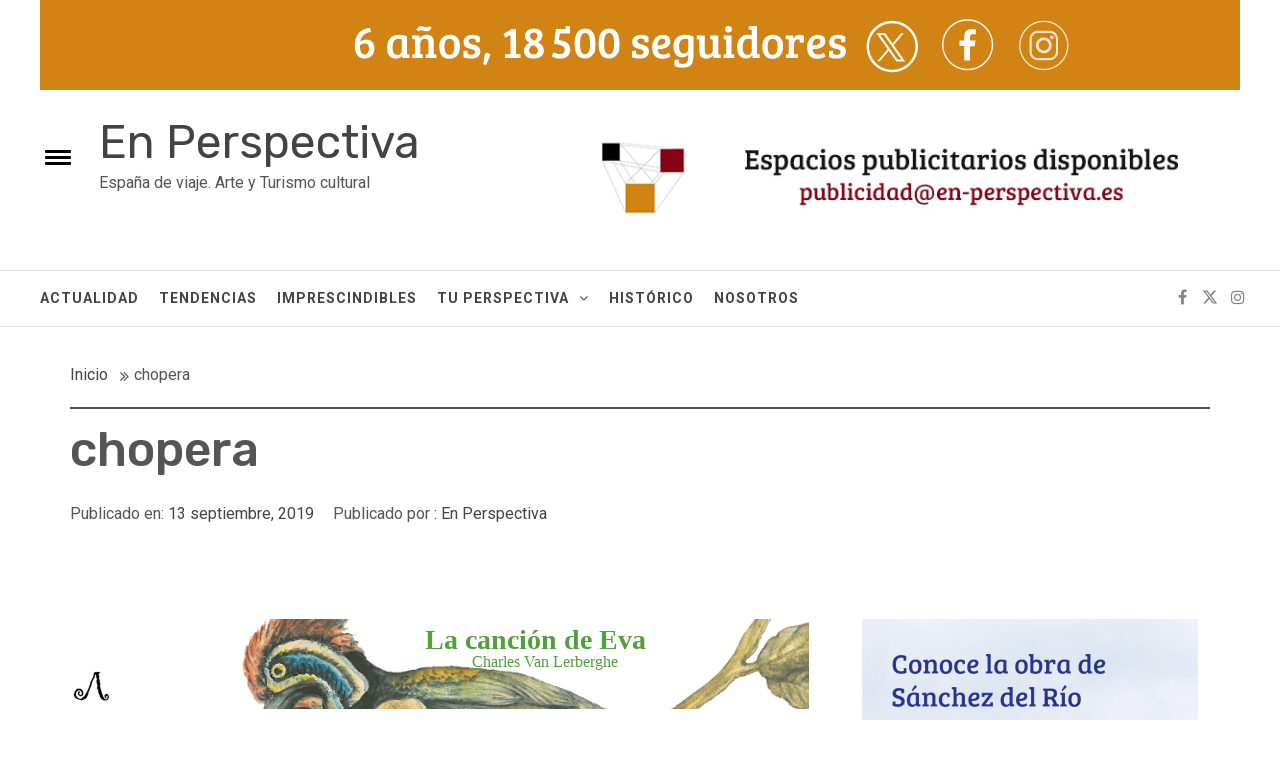

--- FILE ---
content_type: text/javascript
request_url: https://www.en-perspectiva.es/wp-content/uploads/hypeanimations/8/LEADERBOARD_IXTERIA.hyperesources/leaderboardixteria_hype_generated_script.js?21600
body_size: 15730
content:
//	HYPE.documents["LEADERBOARD_IXTERIA"]

(function(){(function m(){function k(a,b,c,d){var e=!1;null==window[a]&&(null==window[b]?(window[b]=[],window[b].push(m),a=document.getElementsByTagName("head")[0],b=document.createElement("script"),e=l,false==!0&&(e=""),b.type="text/javascript",""!=d&&(b.integrity=d,b.setAttribute("crossorigin","anonymous")),b.src=e+"/"+c,a.appendChild(b)):window[b].push(m),e=!0);return e}var l="LEADERBOARD_IXTERIA.hyperesources",f="LEADERBOARD_IXTERIA",g="leaderboardixteria_hype_container";if(false==
!1)try{for(var c=document.getElementsByTagName("script"),a=0;a<c.length;a++){var d=c[a].src,b=null!=d?d.indexOf("/leaderboardixteria_hype_generated_script.js"):-1;if(-1!=b){l=d.substr(0,b);break}}}catch(p){}c=navigator.userAgent.match(/MSIE (\d+\.\d+)/);c=parseFloat(c&&c[1])||null;d=!0==(null!=window.HYPE_664F||null!=window.HYPE_dtl_664F)||false==!0||null!=c&&10>c;a=!0==d?"HYPE-664.full.min.js":"HYPE-664.thin.min.js";c=!0==d?"F":"T";d=d?"":
"";if(false==!1&&(a=k("HYPE_664"+c,"HYPE_dtl_664"+c,a,d),false==!0&&(a=a||k("HYPE_w_664","HYPE_wdtl_664","HYPE-664.waypoints.min.js","")),false==!0&&(a=a||k("Matter","HYPE_pdtl_664","HYPE-664.physics.min.js","")),a))return;d=window.HYPE.documents;if(null!=d[f]){b=1;a=f;do f=""+a+"-"+b++;while(null!=d[f]);for(var e=document.getElementsByTagName("div"),
b=!1,a=0;a<e.length;a++)if(e[a].id==g&&null==e[a].getAttribute("HYP_dn")){var b=1,h=g;do g=""+h+"-"+b++;while(null!=document.getElementById(g));e[a].id=g;b=!0;break}if(!1==b)return}b=[];b=[];e={};h={};for(a=0;a<b.length;a++)try{h[b[a].identifier]=b[a].name,e[b[a].name]=eval("(function(){return "+b[a].source+"})();")}catch(n){window.console&&window.console.log(n),e[b[a].name]=function(){}}c=new window["HYPE_664"+c](f,g,{"0":{p:1,n:"PRUEBA%20BANNER_NOTXT.jpg",g:"5",t:"@1x"}},l,[],e,[{n:"Escena sin t\u00edtulo",o:"1",X:[0,1,2,3,4,5,6,7,8,9]}],
[{o:"64",p:"600px",cA:false,a:100,Z:90,Y:320,c:"#FFF",L:[],bY:1,d:320,U:{},T:{kTimelineDefaultIdentifier:{q:false,z:4,i:"kTimelineDefaultIdentifier",n:"Main Timeline",a:[{f:"c",y:0,z:1,i:"b",e:0,s:-134,o:"106"},{f:"c",y:0,z:1,i:"b",e:45,s:134,o:"107"},{y:1,i:"b",s:0,z:0,o:"106",f:"c"},{y:1,i:"b",s:45,z:0,o:"107",f:"c"},{f:"c",p:2,y:4,z:0,i:"ActionHandler",s:{a:[{b:"kTimelineDefaultIdentifier",p:3,z:false,symbolOid:"2"}]},o:"kTimelineDefaultIdentifier"}],f:30,b:[]}},bZ:180,O:["105","106","107"],n:"iPhone","_":0,v:{"105":{w:"",h:"5",p:"no-repeat",x:"visible",bS:54,q:"100% 100%",a:-204,j:"absolute",r:"inline",b:0,z:1,s:"'Gill Sans','Lucida Grande',Helvetica,sans-serif",d:90,dB:"img",aA:{a:[{j:"http://www.ixteria.es",p:5,k:true}]},k:"div",c:728,G:"#FFF",aP:"pointer"},"106":{b:-134,aU:8,G:"#FFF",c:198,aV:8,r:"inline",d:46,s:"'Gill Sans','Lucida Grande',Helvetica,sans-serif",t:40,bU:1.26536885,bM:"0",Z:"break-word",aP:"pointer",v:"bold",w:"iXteria.es<br>",j:"absolute",x:"visible",aA:{a:[{p:5,j:"http://www.ixteria.es",k:true}]},k:"div",y:"preserve",dB:"button",z:2,aS:8,tX:0.5,aT:8,a:53,tY:0.5},"107":{aU:8,G:"#FFF",aV:8,r:"inline",s:"'Gill Sans','Lucida Grande',Helvetica,sans-serif",t:14,bU:2,bM:"0",Z:"break-word",w:"Dise\u00f1o gr\u00e1fico para el d\u00eda a d\u00eda",j:"absolute",x:"visible",yy:"nowrap",k:"div",y:"preserve",z:3,aS:8,aT:8,a:64,b:134}}},{o:"69",p:"600px",cA:false,a:100,Z:90,Y:375,c:"#FFF",L:[],bY:1,d:375,U:{},T:{kTimelineDefaultIdentifier:{q:false,z:4,i:"kTimelineDefaultIdentifier",n:"Main Timeline",a:[{f:"c",y:0,z:1,i:"b",e:0,s:-134,o:"108"},{f:"c",y:0,z:1,i:"b",e:45,s:134,o:"110"},{y:1,i:"b",s:0,z:0,o:"108",f:"c"},{y:1,i:"b",s:45,z:0,o:"110",f:"c"},{f:"c",p:2,y:4,z:0,i:"ActionHandler",s:{a:[{b:"kTimelineDefaultIdentifier",p:3,z:false,symbolOid:"2"}]},o:"kTimelineDefaultIdentifier"}],f:30,b:[]}},bZ:180,O:["109","108","110"],n:"Personalizado","_":1,v:{"108":{b:-134,aU:8,G:"#FFF",c:198,aV:8,r:"inline",d:46,s:"'Gill Sans','Lucida Grande',Helvetica,sans-serif",t:40,bU:1.26536885,bM:"0",Z:"break-word",aP:"pointer",v:"bold",w:"iXteria.es<br>",j:"absolute",x:"visible",aA:{a:[{p:5,j:"http://www.ixteria.es",k:true}]},k:"div",y:"preserve",dB:"button",z:2,aS:8,tX:0.5,aT:8,a:80,tY:0.5},"109":{w:"",h:"5",p:"no-repeat",x:"visible",bS:54,q:"100% 100%",a:-177,j:"absolute",r:"inline",b:0,z:1,s:"'Gill Sans','Lucida Grande',Helvetica,sans-serif",d:90,dB:"img",aA:{a:[{j:"http://www.ixteria.es",p:5,k:true}]},k:"div",c:728,G:"#FFF",aP:"pointer"},"110":{aU:8,G:"#FFF",aV:8,r:"inline",s:"'Gill Sans','Lucida Grande',Helvetica,sans-serif",t:14,bU:2,bM:"0",Z:"break-word",w:"Dise\u00f1o gr\u00e1fico para el d\u00eda a d\u00eda",j:"absolute",x:"visible",yy:"nowrap",k:"div",y:"preserve",z:3,aS:8,aT:8,a:91,b:134}}},{o:"74",p:"600px",cA:false,a:100,Z:90,Y:414,c:"#FFF",L:[],bY:1,d:414,U:{},T:{kTimelineDefaultIdentifier:{q:false,z:4,i:"kTimelineDefaultIdentifier",n:"Main Timeline",a:[{f:"c",y:0,z:1,i:"b",e:0,s:-134,o:"112"},{f:"c",y:0,z:1,i:"b",e:45,s:134,o:"113"},{y:1,i:"b",s:0,z:0,o:"112",f:"c"},{y:1,i:"b",s:45,z:0,o:"113",f:"c"},{f:"c",p:2,y:4,z:0,i:"ActionHandler",s:{a:[{b:"kTimelineDefaultIdentifier",p:3,z:false,symbolOid:"2"}]},o:"kTimelineDefaultIdentifier"}],f:30,b:[]}},bZ:180,O:["111","112","113"],n:"Personalizado","_":2,v:{"111":{w:"",h:"5",p:"no-repeat",x:"visible",bS:54,q:"100% 100%",a:-157,j:"absolute",r:"inline",b:0,z:1,s:"'Gill Sans','Lucida Grande',Helvetica,sans-serif",d:90,dB:"img",aA:{a:[{j:"http://www.ixteria.es",p:5,k:true}]},k:"div",c:728,G:"#FFF",aP:"pointer"},"112":{b:-134,aU:8,G:"#FFF",c:198,aV:8,r:"inline",d:46,s:"'Gill Sans','Lucida Grande',Helvetica,sans-serif",t:40,bU:1.26536885,bM:"0",Z:"break-word",aP:"pointer",v:"bold",w:"iXteria.es<br>",j:"absolute",x:"visible",aA:{a:[{p:5,j:"http://www.ixteria.es",k:true}]},k:"div",y:"preserve",dB:"button",z:2,aS:8,tX:0.5,aT:8,a:100,tY:0.5},"113":{aU:8,G:"#FFF",aV:8,r:"inline",s:"'Gill Sans','Lucida Grande',Helvetica,sans-serif",t:14,bU:2,bM:"0",Z:"break-word",w:"Dise\u00f1o gr\u00e1fico para el d\u00eda a d\u00eda",j:"absolute",x:"visible",yy:"nowrap",k:"div",y:"preserve",z:3,aS:8,aT:8,a:111,b:134}}},{o:"79",p:"600px",cA:false,a:100,Z:90,Y:500,c:"#FFF",L:[],bY:1,d:500,U:{},T:{kTimelineDefaultIdentifier:{q:false,z:4,i:"kTimelineDefaultIdentifier",n:"Main Timeline",a:[{f:"c",y:0,z:1,i:"b",e:0,s:-134,o:"115"},{f:"c",y:0,z:1,i:"b",e:45,s:134,o:"114"},{y:1,i:"b",s:0,z:0,o:"115",f:"c"},{y:1,i:"b",s:45,z:0,o:"114",f:"c"},{f:"c",p:2,y:4,z:0,i:"ActionHandler",s:{a:[{b:"kTimelineDefaultIdentifier",p:3,z:false,symbolOid:"2"}]},o:"kTimelineDefaultIdentifier"}],f:30,b:[]}},bZ:180,O:["116","115","114"],n:"Personalizado","_":3,v:{"114":{aU:8,G:"#FFF",aV:8,r:"inline",s:"'Gill Sans','Lucida Grande',Helvetica,sans-serif",t:14,bU:2,bM:"0",Z:"break-word",w:"Dise\u00f1o gr\u00e1fico para el d\u00eda a d\u00eda",j:"absolute",x:"visible",yy:"nowrap",k:"div",y:"preserve",z:3,aS:8,aT:8,a:154,b:134},"115":{b:-134,aU:8,G:"#FFF",c:198,aV:8,r:"inline",d:46,s:"'Gill Sans','Lucida Grande',Helvetica,sans-serif",t:40,bU:1.26536885,bM:"0",Z:"break-word",aP:"pointer",v:"bold",w:"iXteria.es<br>",j:"absolute",x:"visible",aA:{a:[{p:5,j:"http://www.ixteria.es",k:true}]},k:"div",y:"preserve",dB:"button",z:2,aS:8,tX:0.5,aT:8,a:143,tY:0.5},"116":{w:"",h:"5",p:"no-repeat",x:"visible",bS:54,q:"100% 100%",a:-114,j:"absolute",r:"inline",b:0,z:1,s:"'Gill Sans','Lucida Grande',Helvetica,sans-serif",d:90,dB:"img",aA:{a:[{j:"http://www.ixteria.es",p:5,k:true}]},k:"div",c:728,G:"#FFF",aP:"pointer"}}},{o:"3",p:"600px",cA:false,a:100,Z:90,Y:728,c:"#FFF",L:[],bY:1,d:728,U:{},T:{kTimelineDefaultIdentifier:{q:false,z:4,i:"kTimelineDefaultIdentifier",n:"Main Timeline",a:[{f:"c",y:0,z:1,i:"b",e:0,s:-134,o:"117"},{f:"c",y:0,z:1,i:"b",e:45,s:134,o:"118"},{y:1,i:"b",s:0,z:0,o:"117",f:"c"},{y:1,i:"b",s:45,z:0,o:"118",f:"c"},{f:"c",p:2,y:4,z:0,i:"ActionHandler",s:{a:[{b:"kTimelineDefaultIdentifier",p:3,z:false,symbolOid:"2"}]},o:"kTimelineDefaultIdentifier"}],f:30,b:[]}},bZ:180,O:["119","117","118"],n:"Dise\u00f1o sin t\u00edtulo","_":4,v:{"117":{b:-134,aU:8,G:"#FFF",c:198,aV:8,r:"inline",d:46,s:"'Gill Sans','Lucida Grande',Helvetica,sans-serif",t:40,bU:1.26536885,bM:"0",Z:"break-word",aP:"pointer",v:"bold",w:"iXteria.es<br>",j:"absolute",x:"visible",aA:{a:[{p:5,j:"http://www.ixteria.es",k:true}]},k:"div",y:"preserve",dB:"button",z:2,aS:8,tX:0.5,aT:8,a:257,tY:0.5},"118":{aU:8,G:"#FFF",aV:8,r:"inline",s:"'Gill Sans','Lucida Grande',Helvetica,sans-serif",t:14,bU:2,bM:"0",Z:"break-word",w:"Dise\u00f1o gr\u00e1fico para el d\u00eda a d\u00eda",j:"absolute",x:"visible",yy:"nowrap",k:"div",y:"preserve",z:3,aS:8,aT:8,a:268,b:134},"119":{w:"",h:"5",p:"no-repeat",x:"visible",bS:54,q:"100% 100%",a:0,j:"absolute",r:"inline",b:0,z:1,s:"'Gill Sans','Lucida Grande',Helvetica,sans-serif",d:90,dB:"img",aA:{a:[{j:"http://www.ixteria.es",p:5,k:true}]},k:"div",c:728,G:"#FFF",aP:"pointer"}}},{o:"84",p:"600px",cA:false,a:100,Z:90,Y:1024,c:"#FFF",L:[],bY:1,d:1024,U:{},T:{kTimelineDefaultIdentifier:{q:false,z:4,i:"kTimelineDefaultIdentifier",n:"Main Timeline",a:[{f:"c",y:0,z:1,i:"b",e:0,s:-134,o:"120"},{f:"c",y:0,z:1,i:"b",e:45,s:134,o:"121"},{y:1,i:"b",s:0,z:0,o:"120",f:"c"},{y:1,i:"b",s:45,z:0,o:"121",f:"c"},{f:"c",p:2,y:4,z:0,i:"ActionHandler",s:{a:[{b:"kTimelineDefaultIdentifier",p:3,z:false,symbolOid:"2"}]},o:"kTimelineDefaultIdentifier"}],f:30,b:[]}},bZ:180,O:["122","120","121"],n:"Personalizado","_":5,v:{"120":{b:-134,aU:8,G:"#FFF",c:198,aV:8,r:"inline",d:46,s:"'Gill Sans','Lucida Grande',Helvetica,sans-serif",t:40,bU:1.26536885,bM:"0",Z:"break-word",aP:"pointer",v:"bold",w:"iXteria.es<br>",j:"absolute",x:"visible",aA:{a:[{p:5,j:"http://www.ixteria.es",k:true}]},k:"div",y:"preserve",dB:"button",z:2,aS:8,tX:0.5,aT:8,a:407,tY:0.5},"121":{aU:8,G:"#FFF",aV:8,r:"inline",s:"'Gill Sans','Lucida Grande',Helvetica,sans-serif",t:14,bU:2,bM:"0",Z:"break-word",w:"Dise\u00f1o gr\u00e1fico para el d\u00eda a d\u00eda",j:"absolute",x:"visible",yy:"nowrap",k:"div",y:"preserve",z:3,aS:8,aT:8,a:418,b:134},"122":{w:"",h:"5",p:"no-repeat",x:"visible",bS:54,q:"100% 100%",a:0,j:"absolute",r:"inline",b:0,z:1,s:"'Gill Sans','Lucida Grande',Helvetica,sans-serif",d:127,dB:"img",aA:{a:[{j:"http://www.ixteria.es",p:5,k:true}]},k:"div",c:1027,G:"#FFF",aP:"pointer"}}},{o:"89",p:"600px",cA:false,a:100,Z:90,Y:1112,c:"#FFF",L:[],bY:1,d:1112,U:{},T:{kTimelineDefaultIdentifier:{q:false,z:4,i:"kTimelineDefaultIdentifier",n:"Main Timeline",a:[{f:"c",y:0,z:1,i:"b",e:0,s:-134,o:"123"},{f:"c",y:0,z:1,i:"b",e:45,s:134,o:"125"},{y:1,i:"b",s:0,z:0,o:"123",f:"c"},{y:1,i:"b",s:45,z:0,o:"125",f:"c"},{f:"c",p:2,y:4,z:0,i:"ActionHandler",s:{a:[{b:"kTimelineDefaultIdentifier",p:3,z:false,symbolOid:"2"}]},o:"kTimelineDefaultIdentifier"}],f:30,b:[]}},bZ:180,O:["124","123","125"],n:"Personalizado","_":6,v:{"123":{b:-134,aU:8,G:"#FFF",c:198,aV:8,r:"inline",d:46,s:"'Gill Sans','Lucida Grande',Helvetica,sans-serif",t:40,bU:1.26536885,bM:"0",Z:"break-word",aP:"pointer",v:"bold",w:"iXteria.es<br>",j:"absolute",x:"visible",aA:{a:[{p:5,j:"http://www.ixteria.es",k:true}]},k:"div",y:"preserve",dB:"button",z:2,aS:8,tX:0.5,aT:8,a:449,tY:0.5},"124":{w:"",h:"5",p:"no-repeat",x:"visible",bS:54,q:"100% 100%",a:0,j:"absolute",r:"inline",b:0,z:1,s:"'Gill Sans','Lucida Grande',Helvetica,sans-serif",d:144,dB:"img",aA:{a:[{j:"http://www.ixteria.es",p:5,k:true}]},k:"div",c:1165,G:"#FFF",aP:"pointer"},"125":{aU:8,G:"#FFF",aV:8,r:"inline",s:"'Gill Sans','Lucida Grande',Helvetica,sans-serif",t:14,bU:2,bM:"0",Z:"break-word",w:"Dise\u00f1o gr\u00e1fico para el d\u00eda a d\u00eda",j:"absolute",x:"visible",yy:"nowrap",k:"div",y:"preserve",z:3,aS:8,aT:8,a:460,b:134}}},{o:"94",p:"600px",cA:false,a:100,Z:90,Y:1366,c:"#FFF",L:[],bY:1,d:1366,U:{},T:{kTimelineDefaultIdentifier:{q:false,z:4,i:"kTimelineDefaultIdentifier",n:"Main Timeline",a:[{f:"c",y:0,z:1,i:"b",e:0,s:-134,o:"126"},{f:"c",y:0,z:1,i:"b",e:45,s:134,o:"127"},{y:1,i:"b",s:0,z:0,o:"126",f:"c"},{y:1,i:"b",s:45,z:0,o:"127",f:"c"},{f:"c",p:2,y:4,z:0,i:"ActionHandler",s:{a:[{b:"kTimelineDefaultIdentifier",p:3,z:false,symbolOid:"2"}]},o:"kTimelineDefaultIdentifier"}],f:30,b:[]}},bZ:180,O:["128","126","127"],n:"Personalizado","_":7,v:{"126":{b:-134,aU:8,G:"#FFF",c:198,aV:8,r:"inline",d:46,s:"'Gill Sans','Lucida Grande',Helvetica,sans-serif",t:40,bU:1.26536885,bM:"0",Z:"break-word",aP:"pointer",v:"bold",w:"iXteria.es<br>",j:"absolute",x:"visible",aA:{a:[{p:5,j:"http://www.ixteria.es",k:true}]},k:"div",y:"preserve",dB:"button",z:2,aS:8,tX:0.5,aT:8,a:576,tY:0.5},"127":{aU:8,G:"#FFF",aV:8,r:"inline",s:"'Gill Sans','Lucida Grande',Helvetica,sans-serif",t:14,bU:2,bM:"0",Z:"break-word",w:"Dise\u00f1o gr\u00e1fico para el d\u00eda a d\u00eda",j:"absolute",x:"visible",yy:"nowrap",k:"div",y:"preserve",z:3,aS:8,aT:8,a:587,b:134},"128":{w:"",h:"5",p:"no-repeat",x:"visible",bS:54,q:"100% 100%",a:0,j:"absolute",r:"inline",b:-29,z:1,s:"'Gill Sans','Lucida Grande',Helvetica,sans-serif",d:173,dB:"img",aA:{a:[{j:"http://www.ixteria.es",p:5,k:true}]},k:"div",c:1399,G:"#FFF",aP:"pointer"}}},{o:"99",p:"600px",cA:false,a:100,Z:90,Y:1440,c:"#FFF",L:[],bY:1,d:1440,U:{},T:{kTimelineDefaultIdentifier:{q:false,z:4,i:"kTimelineDefaultIdentifier",n:"Main Timeline",a:[{f:"c",y:0,z:1,i:"b",e:0,s:-134,o:"130"},{f:"c",y:0,z:1,i:"b",e:45,s:134,o:"129"},{y:1,i:"b",s:0,z:0,o:"130",f:"c"},{y:1,i:"b",s:45,z:0,o:"129",f:"c"},{f:"c",p:2,y:4,z:0,i:"ActionHandler",s:{a:[{b:"kTimelineDefaultIdentifier",p:3,z:false,symbolOid:"2"}]},o:"kTimelineDefaultIdentifier"}],f:30,b:[]}},bZ:180,O:["131","130","129"],n:"Personalizado","_":8,v:{"129":{aU:8,G:"#FFF",aV:8,r:"inline",s:"'Gill Sans','Lucida Grande',Helvetica,sans-serif",t:14,bU:2,bM:"0",Z:"break-word",w:"Dise\u00f1o gr\u00e1fico para el d\u00eda a d\u00eda",j:"absolute",x:"visible",yy:"nowrap",k:"div",y:"preserve",z:3,aS:8,aT:8,a:624,b:134},"130":{b:-134,aU:8,G:"#FFF",c:198,aV:8,r:"inline",d:46,s:"'Gill Sans','Lucida Grande',Helvetica,sans-serif",t:40,bU:1.26536885,bM:"0",Z:"break-word",aP:"pointer",v:"bold",w:"iXteria.es<br>",j:"absolute",x:"visible",aA:{a:[{p:5,j:"http://www.ixteria.es",k:true}]},k:"div",y:"preserve",dB:"button",z:2,aS:8,tX:0.5,aT:8,a:613,tY:0.5},"131":{w:"",h:"5",p:"no-repeat",x:"visible",bS:54,q:"100% 100%",a:0,j:"absolute",r:"inline",b:-38,z:1,s:"'Gill Sans','Lucida Grande',Helvetica,sans-serif",d:182,dB:"img",aA:{a:[{j:"http://www.ixteria.es",p:5,k:true}]},k:"div",c:1472,G:"#FFF",aP:"pointer"}}},{o:"104",p:"600px",cA:false,a:100,Z:90,Y:1920,c:"#FFF",L:[],bY:1,d:1920,U:{},T:{kTimelineDefaultIdentifier:{q:false,z:4,i:"kTimelineDefaultIdentifier",n:"Main Timeline",a:[{f:"c",y:0,z:1,i:"b",e:0,s:-134,o:"133"},{f:"c",y:0,z:1,i:"b",e:45,s:134,o:"132"},{y:1,i:"b",s:0,z:0,o:"133",f:"c"},{y:1,i:"b",s:45,z:0,o:"132",f:"c"},{f:"c",p:2,y:4,z:0,i:"ActionHandler",s:{a:[{b:"kTimelineDefaultIdentifier",p:3,z:false,symbolOid:"2"}]},o:"kTimelineDefaultIdentifier"}],f:30,b:[]}},bZ:180,O:["134","133","132"],n:"Personalizado","_":9,v:{"132":{aU:8,G:"#FFF",aV:8,r:"inline",s:"'Gill Sans','Lucida Grande',Helvetica,sans-serif",t:14,bU:2,bM:"0",Z:"break-word",w:"Dise\u00f1o gr\u00e1fico para el d\u00eda a d\u00eda",j:"absolute",x:"visible",yy:"nowrap",k:"div",y:"preserve",z:3,aS:8,aT:8,a:864,b:134},"133":{b:-134,aU:8,G:"#FFF",c:198,aV:8,r:"inline",d:46,s:"'Gill Sans','Lucida Grande',Helvetica,sans-serif",t:40,bU:1.26536885,bM:"0",Z:"break-word",aP:"pointer",v:"bold",w:"iXteria.es<br>",j:"absolute",x:"visible",aA:{a:[{p:5,j:"http://www.ixteria.es",k:true}]},k:"div",y:"preserve",dB:"button",z:2,aS:8,tX:0.5,aT:8,a:853,tY:0.5},"134":{w:"",h:"5",p:"no-repeat",x:"visible",bS:54,q:"100% 100%",a:-62,j:"absolute",r:"inline",b:-56,z:1,s:"'Gill Sans','Lucida Grande',Helvetica,sans-serif",d:245,dB:"img",aA:{a:[{j:"http://www.ixteria.es",p:5,k:true}]},k:"div",c:1982,G:"#FFF",aP:"pointer"}}}],{},h,{},null,false,false,-1,true,true,false,true,true);d[f]=c.API;document.getElementById(g).setAttribute("HYP_dn",f);c.z_o(this.body)})();})();


--- FILE ---
content_type: image/svg+xml
request_url: https://www.en-perspectiva.es/wp-content/uploads/hypeanimations/26/APOYOREDES.hyperesources/TXT%20gracias_BLANCO-1.svg
body_size: 21486
content:
<?xml version="1.0" encoding="UTF-8"?>
<svg xmlns="http://www.w3.org/2000/svg" version="1.1" viewBox="0 0 473 220">
  <!-- Generator: Adobe Illustrator 29.5.1, SVG Export Plug-In . SVG Version: 2.1.0 Build 141)  -->
  <defs>
    <style>
      .st0 {
        fill: #fff;
      }

      .st1 {
        fill: #009fe3;
        stroke: #1d1d1b;
        stroke-miterlimit: 10;
      }

      .st2 {
        display: none;
      }
    </style>
  </defs>
  <g id="Capa_2" class="st2">
    <rect class="st1" x="-139" y="-157" width="864.9" height="629"/>
  </g>
  <g id="Capa_1">
    <g>
      <g>
        <path class="st0" d="M462.6,139c-1.4,0-2.9-.8-3.7-2.6-1.1-2.4-3.9-4-6.9-5.1-6.2-2.2-17-2.9-30.5-2.9s-26.7.6-42.1,1.2c-39.6,1.7-95.5,2.4-146.3,2.4s-52.1-.2-72.9-.6c-66-1.2-72.8-3.6-88.2-14.9-.3-.2-.8-.2-1.1.1-5.3,5.5-11.3,7.8-16.5,7.8s-9.8-2.3-11.9-5.9c-.9-1.6-1.4-3.3-1.4-5,0-4.5,3-9.1,7.3-11.3,2.3-1.2,5-1.7,7.8-1.7s6.2.7,9.2,2c.3.1.7,0,.8-.3,2.9-6,5.2-12.1,6.3-14.6.2-.4,0-.6-.5-.3-6.2,4.3-13.4,6.6-20.1,6.6-16.2,0-24.8-11.9-24.8-27.8s1.3-13.2,4.1-20.2c0-.2.1-.5-.1-.6-6.1-2.1-11.3-5.1-14.6-9.3-2.8-3.4-4-7.2-4-10.7,0-6.7,4.2-12.8,10.3-15,.8-.3,1.5-.4,2.2-.4,1.9,0,2.9,1.2,2.9,2.6s-.6,2.3-2,3.2c-4.3,2.9-6.3,6.1-6.3,9.1,0,5.3,5.9,10.1,15.1,12.5.2,0,.4-.1.6-.3,12.2-21.9,31.7-30.4,46-30.4s14.3,2.6,16.9,7c1.2,2,1.8,4.1,1.8,6.4,0,12.8-18.6,28.5-48.3,28.5s-4.9-.1-7.4-.4c-.3,0-.6.1-.7.4-2.1,5.2-3.2,10.9-3.2,16.1,0,10.4,4.3,19,13.2,19s21.7-7.8,29.4-20.4c3.8-6.2,6.1-12.5,8.3-17.4.8-1.9,2.7-3.1,4.8-3.1h7.4c1.3,0,2.2,1.1,2.2,2.2s0,.6-.2.9c-18.1,40.3-23.3,54.2-28.8,63.1-.2.3-.2.7,0,.9,13.6,8.5,28.8,8.9,82,9.3,10.5,0,22.6.1,35.9.1,50.1,0,117.3-.6,182.5-2.7,7.6-.2,15.1-.4,22.3-.4,23.2,0,43.3,1.7,55.4,7.7,5.6,2.8,10.7,6.9,10.7,12.2s-1.5,3.1-3.2,3.1h0ZM52.8,117.2c.9,0,1.9-.2,3-.8,2.5-1.3,4.6-3.9,6.1-6.3.2-.3.1-.6-.2-.8-2.5-1.4-4.6-1.9-6.5-1.9s-3.3.5-4.5,1.4c-1.7,1.2-2.4,2.8-2.4,4.2,0,2.3,1.8,4.2,4.4,4.2h0ZM48.9,38.9c23.2,0,42.3-12.1,42.3-20s-.3-1.9-.9-2.7c-1.3-1.7-3.7-2.6-6.9-2.6-9.3,0-24.6,7.7-34.6,25,0,.1,0,.3.1.3h0Z"/>
        <path class="st0" d="M140.1,97.4c-6.3,0-12-2.6-13.9-8.7-.3-1.1-.5-2.3-.5-3.5,0-1.8.3-3.6.9-5.2,1.7-4.6,3.2-8.5,5.8-14.6,0-.2.1-.4.1-.6,0-.5-.3-1-.7-1.2-1.9-.9-5.9-2.7-7.8-3.6-.7-.3-.9-.2-1.3.4-4.5,8.1-8.1,14.4-9,16.1-.9,1.7-2.5,2.5-3.9,2.5s-1-.1-1.5-.3c-.8-.4-1.5-1.2-1.5-2.4s.4-2.2,1.3-3.8c3.5-6,6.7-12,8.5-15.5.1-.2,0-.4-.2-.6-1.9-1.2-3.3-2.6-4.3-4.5-.8-1.6-1.3-3.2-1.3-4.8s.2-2.2.6-3.3c1-2.3,3-4.2,5.4-4.9.8-.2,1.6-.4,2.4-.4,2,0,4,.7,5.5,2.1,1.8,1.6,2.7,4,2.7,6.6s0,1.8-.3,2.7c-.1.5-.3,1.2-.5,1.9,0,.2.1.4.3.4,4.4,1.2,8.6,2.4,11.1,2.9,3,.7,6.2,1.7,7.6,4.7.4.9.6,1.9.6,2.9,0,1.8-.6,3.5-1.2,5.2l-4.1,10.4c-1,2.6-1.9,4.6-1.9,6s.4,1.8,1.3,2.5c.8.6,1.8.9,2.9.9s2.6-.3,3.9-1.1c5.6-3,10.8-10.7,13.8-15.8.6-1.1,1.6-1.6,2.6-1.6,1.6,0,3.1,1.4,3.1,3.7s-.3,2.3-1.1,3.8c-1.2,2.2-2.5,4.5-3.9,6.6-5.5,8.2-12,14.2-21.8,14.2h0ZM119.6,49.8c.2.2.4,0,.5-.2.2-.5.3-.9.4-1.2,0-.4.1-.8.1-1.2,0-.6-.1-1.1-.4-1.4-.2-.2-.4-.3-.7-.3s-.2,0-.4,0c-.3.1-.8.4-1,.9,0,.2-.1.4-.1.6,0,.5.2,1.1.4,1.5.2.4.6.9,1.1,1.3h0Z"/>
        <path class="st0" d="M205.3,97.4c-6.5,0-11.4-3.3-13.4-7.3-.3-.7-1.2-1-1.8-.4-4.5,4.5-9.9,7.7-16.4,7.7s-11.9-4-13.6-10.6c-.5-1.8-.7-3.8-.7-5.7,0-4.1.9-8.3,2.3-12.1,5.7-15.8,19.3-25,29.7-25s8,1.1,10.7,3.8,1.9,2.3,1.9,2.3c0,0,.2,0,.2,0,.3-.6.7-1.6,1.2-2.7.8-1.9,2.7-3.1,4.8-3.1h7.4c1.6,0,2.7,1.6,2,3.1-9.5,21.2-12.3,27.5-15.2,35.3-.2.5-.3,1-.3,1.5,0,2.1,1.8,3.5,4.3,3.5s2.5-.3,3.9-1.1c5.6-3,10.8-10.8,13.8-15.9.6-1.1,1.6-1.6,2.6-1.6,1.6,0,3.2,1.4,3.2,3.7s-.3,2.3-1.2,3.8c-6.2,10.7-13.4,20.8-25.5,20.8h0ZM175.8,86.9c4.4,0,14.7-6.3,19.5-16.4,1.2-2.6,4.2-8.5,4.2-11.3s-2.2-4.7-5.3-4.7-5.7,1-8.7,3.1c-5.1,3.5-9.5,8.8-12,15.6-1,2.6-1.8,5.8-1.8,8.5s1.1,5.3,4.2,5.3h0Z"/>
        <path class="st0" d="M246.9,97.8c-14.9,0-21.7-9-21.7-19.7s1.5-10.4,4.3-15.5c5.7-10.2,16.3-19.3,27.7-19.3s13.9,5.4,13.9,11.9-1.9,7.2-4.5,9.4c-1.6,1.4-3.2,1.9-4.7,1.9-3.2,0-5.7-2.8-5.7-5.7s1-3.7,3.5-5c1.1-.5,1.5-1,1.5-1.4,0-.6-1-.9-2.5-.9s-2.3.2-3.6.6c-7.2,2.1-14.3,8.8-16.8,18.4-.4,1.4-.5,2.8-.5,4.1,0,6.5,4.4,11.5,12.7,11.5s5.4-.5,8.7-1.5c6.5-2.1,12.9-7.2,17.8-15.8.6-1.1,1.6-1.6,2.6-1.6,1.6,0,3.2,1.4,3.2,3.7s-.3,2.4-1.2,3.8c-7.8,13.2-19.3,21.1-34.8,21.1h0Z"/>
        <path class="st0" d="M287.3,97.4c-9.8,0-14.7-5.6-14.7-12.3s.3-3.4.9-5.1c2.8-7.7,5.9-15,13.8-32.6.8-1.9,2.7-3.2,4.8-3.2h7.4c1.6,0,2.6,1.7,2,3.1-8.5,18.8-11.7,26.2-14.1,32.5-.7,1.8-1.1,3.3-1.1,4.6,0,2,1.1,3.2,4.3,3.2,7.3,0,14.4-10.6,18.1-16.9.6-1.1,1.6-1.6,2.6-1.6,1.6,0,3.1,1.3,3.1,3.7s-.3,2.3-1.1,3.8c-1.2,2.2-2.5,4.5-4,6.6-5.6,8.4-12.1,14.2-22,14.2h0ZM295.6,29.2c0-3.9,3.1-7,7-7s7,3.1,7,7-3.1,7-7,7-7-3.1-7-7Z"/>
        <path class="st0" d="M352.8,97.4c-6.5,0-11.4-3.3-13.4-7.3-.3-.7-1.2-1-1.8-.4-4.5,4.5-9.9,7.7-16.4,7.7s-11.9-4-13.6-10.6c-.5-1.8-.7-3.8-.7-5.7,0-4.1.9-8.3,2.3-12.1,5.7-15.8,19.3-25,29.7-25s8,1.1,10.7,3.8,1.9,2.3,1.9,2.3c0,0,.2,0,.2,0,.3-.6.7-1.6,1.2-2.7.8-1.9,2.7-3.1,4.8-3.1h7.4c1.6,0,2.7,1.6,2,3.1-9.5,21.2-12.3,27.5-15.2,35.3-.2.5-.3,1-.3,1.5,0,2.1,1.8,3.5,4.3,3.5s2.5-.3,3.9-1.1c5.6-3,10.8-10.8,13.8-15.9.6-1.1,1.6-1.6,2.6-1.6,1.6,0,3.2,1.4,3.2,3.7s-.3,2.3-1.2,3.8c-6.2,10.7-13.4,20.8-25.5,20.8h0ZM323.2,86.9c4.4,0,14.7-6.3,19.5-16.4,1.2-2.6,4.2-8.5,4.2-11.3s-2.2-4.7-5.3-4.7-5.7,1-8.7,3.1c-5.1,3.5-9.5,8.8-12,15.6-1,2.6-1.8,5.8-1.8,8.5s1.1,5.3,4.2,5.3h0Z"/>
        <path class="st0" d="M393.3,97.9c-7.4,0-14.3-5.2-14.2-11.8,0-6.4,5.9-10.9,12.9-10.9s4.4.4,6.6,1.3c.2,0,.5,0,.5-.4.4-11.2-5.2-16.7-5-24.3,0-.4-.4-.7-.7-.4-3.1,3.5-5.8,8.2-8.8,13.5-3.3,5.9-5.7,10.2-6.5,11.6-.9,1.7-2.5,2.5-3.9,2.5s-1-.1-1.5-.3c-.8-.4-1.5-1.2-1.5-2.4s.4-2.2,1.3-3.8c2.4-4.1,4.6-8.1,6.3-11.4,5.8-10.9,12.8-22.6,25.6-22.6s8.9,3.5,9.8,7.6c.5,2.2-1.1,4.3-3.5,4.3s-3.1-1.1-3.5-2.8c-.3-1.5-1.4-2-2.5-2-1.3,0-2.3.8-2.8,2.2-.2.7-.2,1.3-.2,1.9,0,3.1,1.9,5.9,5.1,11.1,4.5,7.3,6.1,13.8,5.8,19.2,0,.2,0,.5.3.5,6,0,9.6-4.4,12.9-9.8.6-1,1.6-1.5,2.5-1.5,1.6,0,3.2,1.4,3.2,3.6s-.3,2.2-1.1,3.4c-5.4,9.1-11.1,11.7-19.8,11.6-.2,0-.4.1-.5.3-3.5,6.2-10.3,9.8-17.1,9.8h0ZM390.3,89.3c2.3,0,5.1-1.4,7-5.1,0-.2,0-.4-.1-.5-1.9-.9-3.7-1.3-5.3-1.3-3.4,0-5.8,1.8-5.8,3.8s1.9,3.1,4.2,3.1h0Z"/>
      </g>
      <g>
        <path class="st0" d="M59.9,209.2c-.5,0-1,0-1.4,0-.5,0-.9,0-1.4,0s-.3,0-.5,0c-.5,0-1.2,0-1.8,0s-1,0-1.3,0c-.2,0-.4,0-.5,0-.1,0-.2,0-.3,0-.4,0-.9,0-1.4-.3-.3-.2-.9-.6-1-1.7,0-.7,0-1.4,0-2.3,0-.3,0-.6,0-1.1,0,0,0,0,0-.1s0-.1,0-.2c0-.4,0-1,.5-1.4.5-.5,1.1-.6,1.4-.6.6,0,.9-.2.9-.7v-1c0-2.8,0-5.6,0-8.5v-1.1c0-3,0-6.1,0-9.1s0-7.6,0-11.3c0-3.7,0-7.5,0-11.2v-1.1c0-2.7,0-5.2,0-8,0-.7,0-1.5,0-2.2,0-.4-.3-.6-.6-.6-.4,0-.8,0-1.2-.3-.3-.2-.9-.6-1-1.7,0-.7,0-1.4,0-2.3,0-.3,0-.6,0-1.1,0,0,0,0,0-.1,0,0,0-.1,0-.2,0-.4,0-1,.5-1.4.5-.5,1.1-.6,1.4-.6,0,0,1,0,1.7,0s1,0,1.4,0h.4c.5,0,1,0,1.7,0s.6,0,.8,0c.3,0,.5,0,.8,0,.9,0,1.7,0,2.6,0,.9,0,1.8,0,2.6,0,.3,0,.6,0,.9,0,1.6,0,3.5,0,5.5.4,2.7.5,5.1,1.8,7,3.9,1.7,1.8,2.9,4.2,3.7,6.9.3,1.2.5,2.6.7,4.1,0,.9,0,1.9,0,2.8,0,7-1.6,12.4-5.3,16.1-2.3,2.4-5.5,4-9.3,4.9-2,.5-4,.6-6.1.7-.4,0-.6.3-.6.7,0,1.2,0,2.3,0,3.5,0,1.4,0,2.8,0,4.2,0,1.5,0,2.9,0,4.2,0,1.5,0,3,0,4.7,0,.9,0,1.9,0,2.9,0,.6,0,1.3,0,1.9,0,.4.3.6.7.7.3,0,.6,0,1,.3.3.2.9.6,1,1.7,0,.7,0,1.4,0,2.3,0,.3,0,.6,0,1.1,0,0,0,0,0,.1s0,.1,0,.2c0,.4,0,1-.5,1.4-.5.6-1.4.6-1.5.6-.5,0-1,0-1.6,0h0ZM61.3,170.8c.6,0,1.2,0,1.7,0,3.2-.2,6.9-.7,8.9-2.9.6-.7,1.1-1.5,1.6-2.3,1-2.1,1.5-4.8,1.5-8s0-2.4-.2-3.7c-.3-2.7-1.9-5.2-4.1-6.3-1.1-.5-2.4-.7-4.1-.7s-.6,0-.9,0c-.3,0-.6,0-.9,0h-.2c-1,0-2.1,0-3.1,0h-.5c-.4,0-.7.3-.7.6v.3c0,.1,0,.2,0,.4,0,2,0,3.9,0,6s0,3.3,0,5c0,1,0,2,0,3,0,.6,0,1.3,0,1.9,0,.3,0,1,0,1.7,0,.7,0,1.2,0,1.5,0,.9,0,1.8,0,2.7v.3c0,.4.3.7.7.6h0Z"/>
        <path class="st0" d="M105.6,210.2c-3.8,0-7.4-1.8-10.3-5.2-3.6-4.3-6-9.5-7.2-16.1-.9-5-1.4-10.2-1.4-15.5s.1-5.9.4-8.9c.4-4,1-7,1.9-9.7.9-2.7,2.1-5.9,3.9-8.8.7-1.2,1.6-2.2,2.5-3.1,2.8-2.9,6.5-4.5,10.5-4.5s2.6.2,3.9.5c3.4.9,6.3,3.2,8.5,6.8,1.6,2.5,2.8,5.5,3.9,9.4,1.3,4.7,1.8,9.7,2,13.9.1,1.9.2,3.8.2,5.7,0,2.8-.1,5.7-.4,8.5-.4,3.9-1.1,7.6-2.2,11-2.2,6.7-6.2,15.7-16,15.9,0,0-.2,0-.2,0h0ZM106.1,202.8c.2,0,.5,0,.7,0,3.1-.2,5.3-4.2,5.9-5.4,1.6-3.4,2.7-7.3,3.3-11.6.2-1.5.3-2.9.4-4.1.2-3,.4-6,.4-9.1,0-4.6-.3-9.4-1.4-14.1-.4-1.8-.9-3.6-1.5-5.2-1.2-3.3-3.5-7.2-7.9-7.5-.2,0-.4,0-.5,0-1.2,0-3.5.3-4.9,2.4-1.9,2.6-3.2,5.5-3.9,8.7-1.4,5.5-2,11.3-2,17.3s.4,8.7,1.3,13.3c1,5.2,2.5,9,4.7,12.1,1.7,2.4,2.8,3.5,5.6,3.5h0Z"/>
        <path class="st0" d="M138.7,209.1c-.4,0-.9,0-1.3,0-.4,0-.9,0-1.3,0s-.3,0-.4,0c-.5,0-1.1,0-1.7,0s-.9,0-1.3,0c-.2,0-.3,0-.5,0,0,0-.2,0-.3,0-.4,0-.9,0-1.4-.3-.4-.2-.9-.7-.9-1.7,0-.7,0-1.4,0-2.2,0-.4,0-.7,0-1.1,0,0,0,0,0-.1,0,0,0-.1,0-.2,0-.4,0-.9.4-1.4.4-.5.9-.6,1.2-.6.4,0,.7-.3.7-.7,0-1.8,0-3.6,0-5.5v-4.4c0-3.3,0-6.5,0-9.8s0-7.6,0-11.3c0-3.7,0-7.5,0-11.2v-1.2c0-2.6,0-5.1,0-7.9,0-.7,0-1.5,0-2.2,0-.4-.3-.6-.6-.7-.3,0-.6-.1-.8-.3-.4-.2-.8-.7-.9-1.6,0-.7,0-1.3,0-2.2v-1.1s0,0,0-.1,0-.1,0-.2c0-.4,0-.9.4-1.3.5-.6,1.1-.6,1.4-.6,0,0,2.4-.1,4-.1s2.3,0,3.5,0c1.1,0,2.3,0,3.4,0s.6,0,.9,0c.3,0,.6,0,1,0,1.6,0,3.5,0,5.5.4,3.7.7,6.7,2.8,8.8,6.3,1.6,2.8,2.5,6.2,2.5,9.7s-1,7.5-2.9,10.5c-1.5,2.5-3.6,4.5-6,5.9-.3.2-.3.5-.1.8.2.2.4.4.6.6,1.5,1.7,2.5,3.6,3.3,6.2.9,2.7,1.2,5.8,1.6,9.1.1,1.1.3,2.2.4,3.3.3,2,.9,4.9,1.5,7.1.2.6.4,1.2.6,1.8.1.4.5.6.9.6,0,0,.2,0,.3,0,.4,0,.9,0,1.4.3.4.2.9.7,1,1.7,0,.7,0,1.4,0,2.3,0,.4,0,.7,0,1.1,0,0,0,0,0,.1,0,0,0,.1,0,.2,0,.4,0,.9-.4,1.4-.5.6-1.4.6-1.5.6-.5,0-1,0-1.6,0s-.9,0-1.4,0c-.4,0-.9,0-1.3,0s-.3,0-.4,0c-.5,0-1.1,0-1.8,0s-.9,0-1.3,0c-.2,0-.4,0-.5,0,0,0-.2,0-.3,0-.4,0-.9,0-1.4-.3-.4-.2-.9-.7-1-1.7,0-.7,0-1.4,0-2.3,0-.4,0-.8,0-1.1,0,0,0,0,0-.1s0-.1,0-.2c0-.4,0-.9.4-1.4.1-.2.3-.3.4-.3.3-.2.5-.5.4-.8-.3-.9-.5-1.8-.6-2.7-.4-2-.6-4-.8-5.9-.1-1.4-.3-2.8-.5-4.1-.6-3.9-1.1-6.5-3.3-9.4-.4-.6-.9-1.1-1.4-1.5-.8-.8-1.8-1.4-2.8-1.7-.8-.3-2.1-.6-2.2-.6-.3,0-.6.3-.6.6,0,.4,0,.8,0,1.3,0,.6,0,1.1,0,1.6,0,1.5,0,3.1,0,4.7,0,1.4,0,2.8,0,4.2,0,1.5,0,2.9,0,4.2,0,1.5,0,3,0,4.7,0,.9,0,1.9,0,2.9,0,.6,0,1.3,0,1.9,0,.4.3.6.6.7.3,0,.5.1.8.2.4.2.9.7.9,1.7,0,.7,0,1.4,0,2.2,0,.4,0,.7,0,1.1,0,0,0,0,0,.1,0,0,0,.1,0,.2,0,.4,0,.9-.4,1.4-.5.6-1.1.6-1.4.6,0,0-1,0-1.6,0h0ZM140.2,166.9c.7,0,1.3,0,1.8,0,3.2-.2,6.8-.7,8.8-3,2-2.3,2.9-5.8,2.9-8.7s0-.9,0-1.3c-.3-2.7-1.9-5.3-4.1-6.4-1.3-.7-2.9-.7-4.6-.7s-.9,0-1.3,0c-1,0-2.1,0-3.1,0h-.5c-.4,0-.6.3-.6.7v.6c0,2,0,4,0,6.1s0,3.3,0,5.1c0,1,0,2.1,0,3.1,0,.5,0,1.1,0,1.7,0,.9,0,1.6,0,2.3,0,.4.3.6.7.6h.1Z"/>
        <path class="st0" d="M190.5,209.3c-.5,0-.9,0-1.2,0-.2,0-.3,0-.5,0,0,0-.2,0-.3,0-.5,0-.9,0-1.4-.3-.4-.2-.8-.7-.9-1.7,0-.7,0-1.4,0-2.3,0-.4,0-.8,0-1.1,0,0,0,0,0-.1,0,0,0-.1,0-.2,0-.4,0-.9.4-1.4.5-.6,1.1-.6,1.4-.6,0,0,0,0,.2,0,.4,0,.6-.3.6-.7,0-1.9,0-3.8,0-5.6,0-2.4,0-4.8,0-7.2,0-4.6,0-8.5,0-12.6s0-1.9,0-2.8c0-1.7,0-3.5,0-5.4,0-2.8,0-5.8,0-8.6,0-3.7,0-7.4,0-11,0-.4-.3-.6-.7-.7-.3,0-.7,0-1-.3-.3-.2-.9-.6-1-1.7,0-.7,0-1.4,0-2.3,0-.4,0-.7,0-1.1,0,0,0,0,0-.1,0,0,0-.1,0-.2,0-.4,0-1,.5-1.4.5-.5,1.1-.6,1.4-.6.6,0,1.1,0,1.7,0s1,0,1.4,0c.5,0,.9,0,1.4,0s.3,0,.5,0c.5,0,1.2,0,1.8,0s1,0,1.3,0c.2,0,.4,0,.5,0,.1,0,.2,0,.3,0,.4,0,.9,0,1.4.3.3.2.9.6,1,1.7,0,.7,0,1.4,0,2.3,0,.4,0,.7,0,1.1,0,0,0,0,0,.1,0,0,0,.1,0,.2,0,.4,0,1-.5,1.4-.5.5-1.1.6-1.5.6-.4,0-.6.3-.6.7,0,1.8,0,3.3,0,4.8,0,1.4,0,2.8,0,4.2,0,2.8,0,5.7,0,8.5,0,2.6,0,5.3,0,7.9s0,2,0,3c0,1.8,0,3.7,0,5.7s0,5,0,7.9,0,5.6,0,8.3v.8c0,.6,0,1.5,0,2.2,0,.4.3.7.7.7,1.9,0,3.6,0,5,0,.2,0,.4,0,.6,0,.8,0,1.6,0,2.4,0,1,0,2,0,3,0,.1,0,.2,0,.4,0,.6,0,1.3,0,1.9,0,.4,0,.6-.3.6-.7,0-.3,0-.5,0-.7,0,0,0-.1,0-.2,0-.2,0-.4,0-.5,0-.4,0-.8.2-1.2.2-.4.6-1.1,1.8-1.1,1.1,0,1.9,0,2.6,0,1.7,0,2,0,2.4.4.6.5.6,1.1.6,1.4,0,0,0,1.9,0,2.8,0,.4,0,.8,0,1.2,0,1,0,2.3,0,3.3,0,0,0,.1,0,.2,0,.2,0,.4,0,.5,0,.4,0,.8-.2,1.2-.2.4-.6,1.1-1.8,1.1,0,0-.1,0-6.8,0-1.4,0-2.8,0-4.5,0s-2.7,0-4,0c-1,0-1.9,0-2.9,0h-6.9c-.5,0-1.1,0-1.6,0h0Z"/>
        <path class="st0" d="M257.3,206.1c0,.3,0,.6,0,.8,0,.1,0,.2,0,.3,0,.3,0,1-.7,1.6-.5.4-1.1.4-1.3.4-.4,0-.6,0-1.5,0s-1.8,0-4.7,0-2.7,0-4,0c-1.3,0-2.6,0-3.9,0s-1,0-1.5,0c-.8,0-1.7,0-2.5,0-1.7,0-3.5,0-5.2,0-4,0-4.7,0-6.4,0s-2.2-1.1-2.2-2.1c0-.7,0-1.5,0-2.5,0-.4,0-.8,0-1.2,0,0,0,0,0-.1v-.2c0-.4,0-.9.3-1.3.5-.7,1.4-.7,1.5-.7.2,0,.4,0,.6,0,.4,0,.6-.3.6-.7v-.6c0-.5,0-1,0-1.5,0-3.1,0-6.3,0-9.4,0-2.7.1-5.5,0-8.2,0-1.6,0-3.1,0-4.7,0-6.9-.2-14.1-.2-21.2s0-4.6,0-6.8c0-.4-.3-.7-.6-.7h-.1c-.5,0-.9,0-1.4-.4-.5-.4-.8-.9-.8-1.7,0-.7,0-1.5,0-2.4,0-.4,0-.8,0-1.2,0,0,0,0,0-.1v-.2c0-.4,0-.9.3-1.3.5-.7,1.2-.7,1.4-.7,0,0,2.2,0,3.6,0s2.1,0,3.1,0c1,0,2.1,0,3.1,0s1,0,1.5,0c1.3,0,2.7,0,4.2,0s3.9,0,5.8,0c1.9,0,3.8,0,5.7,0s1.7,0,2.5,0c.7,0,1.1.3,1.3.5.5.5.5,1.2.5,1.5h0v.2c0,.8,0,1.6,0,2.4,0,.4,0,.8,0,1.2,0,1,0,2.3,0,3.3,0,0,0,.1,0,.2,0,.2,0,.4,0,.5,0,.4,0,.8-.2,1.2-.2.4-.6,1.1-1.8,1.1-.5,0-1,0-1.5,0s-.5,0-.7,0h-.8s0,0,0,0c0,0,0,0-.2,0-.4,0-1.3,0-1.7-.4-.6-.5-.6-1.4-.6-1.5,0-.5,0-1,0-1.5s-.2-.7-.6-.7c-.3,0-.7,0-1,0-1.4,0-2.7,0-3.9,0-1.2,0-2.5,0-3.8,0s-2.1,0-3.1,0c-.4,0-.8,0-1.2,0-.2,0-.4,0-.6,0-.4,0-.6.3-.6.7,0,2.4,0,5.1,0,7.5v.8c0,1.1,0,2.3,0,3.4,0,1.7,0,3.5,0,5.2,0,.3,0,.6,0,.8s.3.7.6.7h1c2.4,0,4.9,0,7.4,0,.3,0,.5,0,.8,0,.7,0,1.2,0,1.6,0,.7,0,.9,0,1.2.2.4.2.8.5,1.1,1.2.2.8.1,1.3.1,2.6,0,.5,0,1.1,0,1.6,0,.3,0,.6-.2,1-.2.8-.8,1.2-1.5,1.3-2,0-3.8,0-5.7,0-.6,0-1.2,0-1.8,0-1.1,0-2.2,0-3.3,0-.2,0-.4,0-.7,0-.4,0-.6.3-.6.6,0,.2,0,.5,0,.7,0,1,0,2,0,2.9,0,3.8,0,7.6.1,11.4,0,2.7.1,5.4.1,8.2,0,.5,0,1.4,0,2.1,0,.4.3.6.7.6h.2c.4,0,.9,0,1.4,0,.8,0,1.6,0,2.4,0,.7,0,1.5,0,2.3,0s1.6,0,2.4,0c1.3,0,2.6,0,3.8,0,.5,0,1.1,0,1.6,0,.4,0,.6-.3.6-.6,0-.1,0-.3,0-.4,0,0,0-.1,0-.2,0-.2,0-.4,0-.5,0-.4,0-.8.2-1.2.2-.4.6-1.1,1.8-1.1.5,0,1,0,1.5,0s.5,0,.7,0c.4,0,1.1,0,1.2,0,.3,0,1.1,0,1.6.4.6.5.6,1.1.6,1.4,0,0,0,1.9,0,2.8,0,.4,0,.8,0,1.2,0,1,0,2.2,0,3.2h0ZM251.1,151.7h0,0Z"/>
        <path class="st0" d="M296,203.9c0,.8,0,1.5,0,2.3,0,0,0,.1,0,.2,0,.2,0,.3,0,.5,0,.3,0,.6,0,.9-.2.8-.7,1.2-1,1.3l-1.1.2c-.9,0-1.8,0-2.7,0-.8,0-1.7,0-2.5,0-.6,0-1.2,0-1.8,0-1.1,0-2.4,0-3.6,0-3.3,0-6.6,0-9.5,0-.3,0-.6,0-.8,0-.9,0-1.8,0-2.7,0-.9,0-1.8,0-2.8,0s-1,0-1.5,0c-.2,0-.4,0-.6,0-.1,0-.2,0-.3,0-.5,0-1,0-1.5-.3-.4-.2-1-.7-1-1.7,0-.7,0-1.4,0-2.4,0-.4,0-.8,0-1.1,0,0,0,0,0-.1,0,0,0-.1,0-.2,0-.4,0-1,.5-1.4.5-.5,1.1-.6,1.4-.6,0,0,1,0,1-.7,0-.2,0-.4,0-.7,0-.2,0-.4,0-.6v-.8c0-1.1,0-2.1,0-3.2,0-.9,0-1.8,0-2.8s0-1.9,0-2.8c0-.7,0-1.5,0-2.3,0-1,0-2,0-2.9v-6.5c0-1.3,0-2.6,0-3.9,0-.5,0-1,0-1.5,0-.5,0-1,0-1.5s0-.5,0-.8c0-.7,0-1.6,0-2.2,0-2.2,0-4.4,0-6.4,0-1.4,0-2.8,0-4.2,0-1.8,0-3.6,0-5.4,0-.8,0-1.6,0-2.4,0-.7,0-1.4,0-2.2s-.3-.6-.7-.6-.9,0-1.4-.3c-.4-.2-.8-.7-.9-1.6,0-.7,0-1.4,0-2.3,0-.4,0-.7,0-1.1,0,0,0,0,0-.1v-.2c0-.4,0-.9.4-1.3.5-.7,1.4-.7,1.5-.7.4,0,1.2,0,2.3,0,2,0,4.8,0,7.8,0,3.1,0,6.2,0,8.5,0s1.3,0,1.7,0c1.9,0,3.5,0,5,0s2.1,0,3.2,0h.1c.1,0,.2,0,.3,0,.1,0,.2,0,.3,0,.8.1,1.4.8,1.4,1.7h0c0,1.1,0,2,0,2.9,0,.4,0,.8,0,1.2,0,1,0,2.3,0,3.3,0,0,0,.1,0,.2,0,.2,0,.4,0,.5,0,.4,0,.8-.2,1.2-.2.4-.6,1.1-1.8,1.1-.5,0-1,0-1.5,0s-.5,0-.7,0h-1.1s0,0,0,0c0,0-.1,0-.2,0-.4,0-.9,0-1.4-.4-.6-.5-.6-1.1-.6-1.4,0-.8,0-1.5,0-2.1,0-.4-.3-.6-.6-.6-.9,0-1.9,0-2.8,0-1.2,0-2.4,0-3.7,0h-.2c-1.6,0-3.2,0-4.8,0-.7,0-1.3,0-2,0-.4,0-.6.3-.6.7,0,1.7,0,3.6,0,5.6,0,1.2,0,2.5,0,3.8,0,1.4,0,2.8,0,4.1,0,.4,0,.8,0,1.2,0,1,0,2.1,0,3.1,0,.4.3.7.7.6,1.6,0,3.2,0,4.7,0,1.1,0,2.3,0,3.4,0,1,0,1.8,0,2.7,0h.5s0,0,.1,0c.7,0,1.3.3,1.6.9.2.4.2.8.2,1.1,0,0,0,.1,0,.2,0,.6,0,1.2,0,1.7,0,0,0,.1,0,.2,0,.4,0,1,0,1.5,0,.4,0,.7-.1.9-.3,1-1.1,1.1-1.3,1.1-.7,0-1.6.1-2.4.1-.9,0-1.9,0-2.8,0-1,0-2.1,0-3.1,0s-2.5,0-3.6,0c-.4,0-.6.3-.6.7,0,.5,0,1,0,1.6,0,1.5,0,3,0,4.5,0,.4,0,.8,0,1.2,0,1.7,0,3.3.1,5.1,0,1.3,0,2.5,0,3.8,0,1.7,0,3.4,0,5.6,0,1.1,0,2.1,0,3.3,0,.4,0,.8,0,1.1,0,.4.3.6.7.6.2,0,.4,0,.5,0,1.4,0,2.9,0,4.3,0,1.3,0,2.7,0,4,0,1,0,1.9,0,2.9,0,.7,0,1.4,0,2.3,0,.4,0,.6-.3.6-.6,0-.2,0-.5,0-.7,0,0,0-.1,0-.2,0-.2,0-.4,0-.5,0-.4,0-.8.2-1.2.2-.4.6-1.1,1.8-1.1.5,0,1,0,1.5,0s.5,0,.7,0c.4,0,.7,0,1,0h.4c.4,0,.9,0,1.3.4.6.5.6,1.1.6,1.4,0,1.9,0,3.7,0,5.1h0ZM293.9,197c.1,0,.1,0,0,0h0Z"/>
        <path class="st0" d="M310.2,209.1c-.4,0-.9,0-1.3,0-.4,0-.9,0-1.3,0s-.3,0-.4,0c-.5,0-1.1,0-1.7,0s-.9,0-1.3,0c-.2,0-.3,0-.5,0,0,0-.2,0-.3,0-.4,0-.9,0-1.4-.3-.4-.2-.9-.7-.9-1.7,0-.7,0-1.4,0-2.2,0-.4,0-.7,0-1.1,0,0,0,0,0-.1,0,0,0-.1,0-.2,0-.4,0-.9.4-1.4.4-.5.9-.6,1.2-.6.4,0,.7-.3.7-.7,0-1.8,0-3.6,0-5.5v-4.4c0-3.3,0-6.5,0-9.8s0-7.6,0-11.3c0-3.7,0-7.5,0-11.2v-1.2c0-2.6,0-5.1,0-7.9,0-.7,0-1.5,0-2.2,0-.4-.3-.6-.6-.7-.3,0-.6-.1-.8-.3-.4-.2-.8-.7-.9-1.6,0-.7,0-1.3,0-2.2v-1.1s0,0,0-.1,0-.1,0-.2c0-.4,0-.9.4-1.3.5-.6,1.1-.6,1.4-.6,0,0,2.4-.1,4-.1s2.3,0,3.5,0c1.1,0,2.3,0,3.4,0s.6,0,.9,0c.3,0,.6,0,1,0,1.6,0,3.5,0,5.5.4,3.7.7,6.7,2.8,8.8,6.3,1.6,2.8,2.5,6.2,2.5,9.7s-1,7.5-2.9,10.5c-1.5,2.5-3.6,4.5-6,5.9-.3.2-.3.5-.1.8.2.2.4.4.6.6,1.5,1.7,2.5,3.6,3.3,6.2.9,2.7,1.2,5.8,1.6,9.1.1,1.1.3,2.2.4,3.3.3,2,.9,4.9,1.5,7.1.2.6.4,1.2.6,1.8.1.4.5.6.9.6,0,0,.2,0,.3,0,.4,0,.9,0,1.4.3.4.2.9.7,1,1.7,0,.7,0,1.4,0,2.3,0,.4,0,.7,0,1.1,0,0,0,0,0,.1,0,0,0,.1,0,.2,0,.4,0,.9-.4,1.4-.5.6-1.4.6-1.5.6-.5,0-1,0-1.6,0s-.9,0-1.4,0c-.4,0-.9,0-1.3,0s-.3,0-.4,0c-.5,0-1.1,0-1.8,0s-.9,0-1.3,0c-.2,0-.4,0-.5,0,0,0-.2,0-.3,0-.4,0-.9,0-1.4-.3-.4-.2-.9-.7-1-1.7,0-.7,0-1.4,0-2.3,0-.4,0-.8,0-1.1,0,0,0,0,0-.1s0-.1,0-.2c0-.4,0-.9.4-1.4.1-.2.3-.3.4-.3.3-.2.5-.5.4-.8-.3-.9-.5-1.8-.6-2.7-.4-2-.6-4-.8-5.9-.1-1.4-.3-2.8-.5-4.1-.6-3.9-1.1-6.5-3.3-9.4-.4-.6-.9-1.1-1.4-1.5-.8-.8-1.8-1.4-2.8-1.7-.8-.3-2.1-.6-2.2-.6-.3,0-.6.3-.6.6,0,.4,0,.8,0,1.3,0,.6,0,1.1,0,1.6,0,1.5,0,3.1,0,4.7,0,1.4,0,2.8,0,4.2,0,1.5,0,2.9,0,4.2,0,1.5,0,3,0,4.7,0,.9,0,1.9,0,2.9,0,.6,0,1.3,0,1.9,0,.4.3.6.6.7.3,0,.5.1.8.2.4.2.9.7.9,1.7,0,.7,0,1.4,0,2.2,0,.4,0,.7,0,1.1,0,0,0,0,0,.1,0,0,0,.1,0,.2,0,.4,0,.9-.4,1.4-.5.6-1.1.6-1.4.6,0,0-1,0-1.6,0h0ZM311.8,166.9c.7,0,1.3,0,1.8,0,3.2-.2,6.8-.7,8.8-3,2-2.3,2.9-5.8,2.9-8.7s0-.9,0-1.3c-.3-2.7-1.9-5.3-4.1-6.4-1.3-.7-2.9-.7-4.6-.7s-.9,0-1.3,0c-1,0-2.1,0-3.1,0h-.5c-.4,0-.6.3-.6.7v.6c0,2,0,4,0,6.1s0,3.3,0,5.1c0,1,0,2.1,0,3.1,0,.5,0,1.1,0,1.7,0,.9,0,1.6,0,2.3,0,.4.3.6.7.6h.1Z"/>
        <path class="st0" d="M366.8,209.2c-1.3,0-1.8-1.4-2.1-2.2,0,0,0-.2,0-.3-.4-.9-.7-1.9-1-2.8-.3-.8-.6-1.6-.9-2.4-.6-1.8-1.2-3.4-1.9-5.2-.3-1-.6-1.9-.9-2.9-.5-1.5-1-3.2-1.6-4.7-1-2.6-1.8-4.9-2.6-7.1-.4-1.1-.7-2.1-1.1-3.1-.7-1.8-1.3-3.7-1.9-5.5-.7-2-1.3-4-2.1-5.9,0-.2-.1-.4-.2-.6-.2-.4-.3-.8-.5-1.3,0-.1-.2,0-.2,0v4.9c0,1.3,0,2.6,0,3.9,0,.5,0,1,0,1.6,0,.5,0,1,0,1.5,0,2.5,0,5,0,7.4,0,2.1,0,4.2,0,6.3s0,3.6,0,5.4c0,.1,0,.2,0,.3,0,.7,0,1.3,0,2,0,.7,0,1.4,0,2.1s.2.8.6.9c.4,0,.8,0,1.2.3.3.2.9.6,1,1.7,0,.7,0,1.4,0,2.3,0,.3,0,.6,0,1.1,0,0,0,0,0,.1,0,0,0,.1,0,.2,0,.4,0,1-.5,1.4-.5.6-1.4.6-1.5.6-.5,0-2.7,0-4,0h-4.6s0,0,0,0c-.3,0-1.2,0-1.6-.3-.3-.2-.9-.6-1-1.7,0-.7,0-1.4,0-2.3,0-.3,0-.6,0-1.1,0,0,0,0,0-.1s0-.1,0-.2c0-.4,0-1,.5-1.4.5-.6,1.4-.6,1.5-.6h.3c.4,0,.6-.3.6-.7,0-2.3,0-4.2,0-5.9,0-3.1,0-6.4,0-9.5v-.9c0-.8,0-1.7,0-2.5,0-.8,0-1.7,0-2.5,0-2.9,0-5.5,0-7.9s0-2.6,0-3.9v-1.1c0-1.7,0-3.3-.1-5.1,0-1.4,0-2.6,0-3.9,0-1.4,0-2.8,0-4.4s0-2,0-3.1,0-2,0-3c0-.4-.3-.6-.7-.7-.3,0-.6,0-.9-.3-.3-.2-.9-.6-1-1.7,0-1.1,0-2.3,0-3.3,0,0,0,0,0-.1,0,0,0-.1,0-.2,0-.4,0-1,.5-1.4.5-.5,1.1-.6,1.4-.6.3,0,2.5,0,2.9,0s3.9,0,4.4,0c.7,0,1.4.7,1.6,1.1.3.5.5,1,.6,1.4.2.6.5,1.3.7,1.9,1.5,4.2,2.8,8.4,4.2,12.5,1,3,2,6,3,9,1.3,3.7,2.5,7.4,3.7,10.9,1.2,3.4,2.4,6.9,3.5,10.4,0,0,0,.2,0,.3,0,.1.2,0,.2,0,0-.5,0-.9,0-1.3,0-2.1,0-4.2,0-6.2,0-3.8,0-7.7,0-11.5s0-5.9,0-8.8c0-2.3,0-4.7,0-7s0-3,0-4.5c0-.4-.3-.6-.6-.6-.3,0-.7,0-1.1-.3-.3-.2-.9-.6-1-1.7,0-.7,0-1.4,0-2.3,0-.3,0-.6,0-1.1,0,0,0,0,0-.1,0,0,0-.1,0-.2,0-.4,0-1,.5-1.4.5-.6,1.4-.6,1.5-.6.5,0,1,0,1.6,0s1,0,1.4,0c.5,0,.9,0,1.4,0s.3,0,.5,0c.5,0,1.2,0,1.8,0s1,0,1.3,0c.2,0,.4,0,.5,0,.1,0,.2,0,.3,0,.4,0,.9,0,1.4.3.3.2.9.6,1,1.7,0,.7,0,1.4,0,2.3,0,.3,0,.6,0,1.1,0,0,0,0,0,.1,0,0,0,.1,0,.2,0,.4,0,1-.5,1.4-.5.5-1.1.6-1.4.6,0,0,0,0-.2,0-.4,0-.6.3-.6.7v.3c0,1.2,0,2.5,0,3.9,0,2.5,0,5.4,0,7.7,0,1.5,0,2.9,0,4.4,0,2.6,0,5.1,0,7.6,0,1.7,0,3.5,0,5.3v.2h0c0,.9,0,1.7,0,2.5,0,.9,0,1.8,0,2.6,0,8.1-.2,15.5-.1,22.8,0,0,0,.2,0,.3,0,.3,0,.6,0,.8,0,1.5-.1,2.2-.7,2.7-.5.4-1.2.5-1.8.5s-.3,0-.5,0c-.2,0-.4,0-.7,0-.8,0-1.7,0-2.5,0h-.8Z"/>
        <path class="st0" d="M400.5,210.2c-3.8,0-7.4-1.8-10.3-5.2-3.6-4.3-6-9.5-7.2-16.1-.9-5-1.4-10.2-1.4-15.5s.1-5.9.4-8.9c.4-4,1-7,1.9-9.7.9-2.7,2.1-5.9,3.9-8.8.7-1.2,1.6-2.2,2.5-3.1,2.8-2.9,6.5-4.5,10.5-4.5s2.6.2,3.9.5c3.4.9,6.3,3.2,8.5,6.8,1.6,2.5,2.8,5.5,3.9,9.4,1.3,4.7,1.8,9.7,2,13.9.1,1.9.2,3.8.2,5.7,0,2.8-.1,5.7-.4,8.5-.4,3.9-1.1,7.6-2.2,11-2.2,6.7-6.2,15.7-16,15.9,0,0-.2,0-.2,0h0ZM401,202.8c.2,0,.5,0,.7,0,3.1-.2,5.3-4.2,5.9-5.4,1.6-3.4,2.7-7.3,3.3-11.6.2-1.5.3-2.9.4-4.1.2-3,.4-6,.4-9.1,0-4.6-.3-9.4-1.4-14.1-.4-1.8-.9-3.6-1.5-5.2-1.2-3.3-3.5-7.2-7.9-7.5-.2,0-.4,0-.5,0-1.2,0-3.5.3-4.9,2.4-1.9,2.6-3.2,5.5-3.9,8.7-1.4,5.5-2,11.3-2,17.3s.4,8.7,1.3,13.3c1,5.2,2.5,9,4.7,12.1,1.7,2.4,2.8,3.5,5.6,3.5h0Z"/>
        <path class="st0" d="M426.4,210.1c-.4,0-1.5-.3-1.8-1.6-.1-.5-.1-1.1-.1-1.8v-.4c0-1.6,0-3.8,0-6s0-2.1,0-3.2c0-1.6,0-3.4,0-5,0,0,0-.1,0-.2,0-.5,0-1,.4-1.5.5-.7,1.2-.8,1.7-.8-.4,0,1.3,0,2,0s.5,0,.7,0c.2,0,.4,0,.5,0,.2,0,.3,0,.5,0s.3,0,.5,0c.7,0,1.4.6,1.5,1.7,0,.1,0,.3,0,.4,0,.2,0,.4,0,.6.4,4,1.1,6.8,3.6,8.9.9.7,2.1,1.1,3.5,1.1s3.3-.6,4.2-1.6c2-2.2,2.8-5.1,2.8-8.1,0-5.3-2.5-11-5.7-14.4-2-2.1-4.2-4.1-6.4-6.1l-.6-.6c-5.6-5-8.5-10.7-8.5-16.9s.2-3,.5-4.7c.6-2.8,2.1-5.4,4.4-7.6,2.5-2.4,6.3-3.9,10.3-3.9s.6,0,.9,0c1.5,0,3,.5,4.4,1.1.3.1.7,0,.9-.3.3-.4.8-.7,1.4-.8.5,0,1,0,1.6,0s.5,0,.7,0c.6,0,.7,0,1.3,0s1.2.2,1.6.7c.4.5.4,1.1.4,1.5,0,0,0,0,0,.1,0,1.5,0,3,0,4.4,0,.9,0,1.8,0,2.8,0,1.5,0,3.3,0,4.6v.2c0,.4,0,.8,0,1.2s0,.9-.1,1.3c-.2.9-.9,1.5-1.8,1.5-.4,0-.7,0-1.2,0s-.7,0-1,0c-.4,0-.8,0-1.2,0,0,0,0,0-.1,0,0,0-.2,0-.3,0-.2,0-.7,0-1.2-.3-.7-.5-.8-1.4-.8-2,0,0,0,0,0-.1-.1-1.8-.3-3.8-1.2-5.4-.5-.9-1.1-1.5-1.9-1.9-.9-.5-1.9-.7-3.3-.7h-.2c-2.5,0-4.6,1.8-5.4,4.4-.3,1.2-.6,2.6-.6,4,0,2.1.5,4.3,1.6,5.9,1.1,1.5,2.1,2.9,3.3,4.2,1.1,1.1,2.2,2.2,3.3,3.2,1.1,1,2.1,2,3.2,3.1,4.3,4.4,7.3,8.6,9.1,15.9.5,2.1.8,4.1.8,6s-.2,3-.5,4.5c-.9,4.5-3.2,8-6.6,10.4-2,1.4-4.8,2.2-7.7,2.2s-5.1-.6-7.3-1.8c-.3-.1-.6,0-.6.3,0,.2-.1.4-.3.7-.5.7-1.2.8-1.7.8s.2,0-1.3,0c-.3,0-.5,0-.8,0-.6,0-1.1,0-1.6,0Z"/>
      </g>
    </g>
  </g>
</svg>

--- FILE ---
content_type: image/svg+xml
request_url: https://www.en-perspectiva.es/wp-content/uploads/hypeanimations/15/ANTESENTRADA_EVA.hyperesources/a.svg
body_size: 4952
content:
<?xml version="1.0" encoding="utf-8"?>
<!-- Generator: Adobe Illustrator 23.0.6, SVG Export Plug-In . SVG Version: 6.00 Build 0)  -->
<svg version="1.1" id="Capa_1" xmlns="http://www.w3.org/2000/svg" xmlns:xlink="http://www.w3.org/1999/xlink" x="0px" y="0px"
	 viewBox="0 0 121 138" style="enable-background:new 0 0 121 138;" xml:space="preserve">
<style type="text/css">
	.st0{fill:#4D5858;}
</style>
<g>
	<g>
		<path class="st0" d="M-389.5,81.9h-15.7v41.8c0,5-4.1,9.1-9.1,9.1h-12.2c-5.1,0-9.1-4.1-9.1-9.1V-16.6c0-5,4.1-9.1,9.1-9.1h48.7
			c33.9,0,57.2,18.6,57.2,53.1C-320.7,57.5-343.8,81.9-389.5,81.9 M-382.8-1.9h-22.4v60.1h17c24-0.2,36.1-10.8,36.1-29.8
			C-352.1,9.3-360.6-1.9-382.8-1.9"/>
		<path class="st0" d="M-303.8,123.7V-27.1c0-5,4.1-9.1,9.1-9.1h11.3c5,0,9.1,4.1,9.1,9.1v150.8c0,5-4.1,9.1-9.1,9.1h-11.3
			C-299.8,132.9-303.8,128.8-303.8,123.7"/>
		<path class="st0" d="M-226.3,79.9c0.2,26.7,16.8,30.5,38.8,30.5c6.3,0,16.1-0.6,24.7-1.7c4.8-0.6,9.2,2.6,10.2,7.3l1.1,5.6
			c1,5-2.3,9.9-7.3,10.8c-10,1.7-23,2.6-34,2.6c-38.4,0-62.8-13.2-62.8-61.2c0-49.8,25.1-66.2,59.7-66.2c35.4,0,49.8,23.3,49.8,61.7
			v1.7c0,5-4.1,9.1-9.1,9.1H-226.3z M-198.7,29.9c-12.6,0-25.6,8.5-26.9,29.2h48.9C-176.5,40.2-186.1,29.9-198.7,29.9"/>
		<path class="st0" d="M-38.5,132.9c-5,0-9.1-4.1-9.1-9.1V58.4c0-17.7-3.4-25.8-20-25.8c-12.3,0-25.8,7.4-31.6,10.5v80.6
			c0,5-4.1,9.1-9.1,9.1h-11.4c-5,0-9.1-4.1-9.1-9.1V19.5c0-5,4.1-9.1,9.1-9.1h11.4c5,0,9.1,4.1,9.1,9.1v3.7
			C-90.9,17.3-76.7,7-58.1,7c37.5,0,39.9,22.9,39.9,48v68.7c0,5-4.1,9.1-9.1,9.1H-38.5z"/>
		<path class="st0" d="M107.2,134.1c-12.3-0.4-25.3-3.4-27.4-14c-7.6,5.6-20,14.6-37.9,14.6c-24.7,0-39-11.9-39-35.7
			c0-30.5,27.8-36.1,50.2-36.3c0,0,20.4-0.3,24.4-0.3v-13c0-14.6-8.1-16.8-25.8-16.8c-8.5,0-17.7,1.7-25.5,3.5
			c-4.8,1.1-9.6-1.8-10.8-6.6L14,24.4c-1.3-4.7,1.5-9.6,6.1-11.1c9.9-3.1,22.4-5.9,36.8-5.9c25.6,0,49.3,3.8,49.3,35.4v60.6
			c0,3.9,1.7,5.8,4.4,6.8c3.9,1.5,6.5,5.1,6.3,9.2l-0.4,5.9C116.4,130.4,112.2,134.2,107.2,134.1 M77.6,80.8l-22.6,1.1
			c-20.2,0.9-23.3,7.4-23.3,15.2c0,10.1,5.6,14.1,14.8,14.1c9.6,0,26.2-7.4,31.2-8.7V80.8z"/>
	</g>
	<g>
		<path class="st0" d="M-350.3,251.4c-3,0-5.4-2.4-5.4-5.4v-38.5c0-10.4-2-15.2-11.7-15.2c-7.3,0-15.2,4.4-18.6,6.2V246
			c0,2.9-2.4,5.4-5.4,5.4h-6.7c-3,0-5.4-2.4-5.4-5.4v-61.4c0-2.9,2.4-5.4,5.4-5.4h6.7c3,0,5.4,2.4,5.4,5.4v2.2
			c4.9-3.4,13.2-9.5,24.2-9.5c22.1,0,23.5,13.5,23.5,28.3V246c0,2.9-2.4,5.4-5.4,5.4H-350.3z"/>
		<path class="st0" d="M-269.4,190c-1,2.6-3.8,4-6.5,3.2c-3.3-1-7-1.6-11.9-1.6c-11.1,0-19.6,6.4-19.6,23.3
			c0,16.2,4.4,23.5,23.4,23.5c3.7,0,6.6-0.4,9.4-0.9c2.9-0.5,5.6,1.5,6.2,4.4l0.5,3.1c0.5,2.9-1.4,5.7-4.3,6.2
			c-3.8,0.8-7.7,1.3-13,1.3c-29.1,0-40-11-40-37.9c0-20.6,16.4-37.2,37-37.3c7.2,0,12.6,0.9,16.8,2.3c2.9,1,4.4,4.2,3.3,7.1
			L-269.4,190z"/>
		<path class="st0" d="M-254.6,246v-88.9c0-3,2.4-5.4,5.4-5.4h6.7c3,0,5.4,2.4,5.4,5.4V246c0,2.9-2.4,5.4-5.4,5.4h-6.7
			C-252.2,251.4-254.6,249-254.6,246"/>
		<path class="st0" d="M-172.5,246v-2.4c-4.9,3.4-14,9.7-24.6,9.7c-21.7,0-23.4-13.6-23.4-28.4v-40.2c0-2.9,2.4-5.4,5.4-5.4h6.6
			c3,0,5.4,2.4,5.4,5.4v38.2c0,10.4,1.9,15.2,11.6,15.2c6.9,0,15.6-4.5,19-6.3v-47.1c0-2.9,2.4-5.4,5.4-5.4h6.4c3,0,5.4,2.4,5.4,5.4
			V246c0,2.9-2.4,5.4-5.4,5.4h-6.4C-170.1,251.4-172.5,249-172.5,246"/>
		<path class="st0" d="M-117.4,252.7c-7.4,0-14.4-0.6-19.7-1.7c-2.8-0.5-4.7-3.2-4.3-6.1l0.5-3.4c0.4-2.9,3.2-5,6.1-4.5
			c5.7,0.8,11.4,1.4,15.3,1.4c11.2,0,14.8-3.2,14.8-7.2c0-11.6-36.3-6.2-36.3-32c0-14.7,13-21.7,28-21.7c6.1,0,11.8,0.7,16.5,1.9
			c2.9,0.7,4.6,3.6,4,6.5l-0.7,2.9c-0.7,2.8-3.4,4.6-6.3,4.1c-3.9-0.8-8.2-1.4-13.6-1.4c-8.2,0-10.7,3.2-10.7,6.5
			c0,11.9,36.2,8.3,36.2,32.2C-87.5,248.2-105.3,252.7-117.4,252.7"/>
		<path class="st0" d="M-73.6,246v-61.4c0-2.9,2.4-5.4,5.4-5.4h6.5c3,0,5.4,2.4,5.4,5.4V246c0,2.9-2.4,5.4-5.4,5.4h-6.5
			C-71.2,251.4-73.6,249-73.6,246"/>
		<path class="st0" d="M-7.1,253c-22.2,0-34.6-13.9-34.6-37c0-24.3,14.4-38.6,35.8-38.6c24.1,0,35.3,13.9,35.3,37.9
			C29.3,240.2,13.7,253-7.1,253 M-23.1,167.9l-1.4-2.8c-1.3-2.6-0.4-5.7,2.1-7.1l23.2-13.2c2.7-1.5,6.1-0.5,7.4,2.2l2.2,4.4
			c1.4,2.7,0.3,6-2.4,7.3l-24,11.6C-18.6,171.6-21.8,170.5-23.1,167.9 M-6.4,191.3c-14.1,0-18,11.6-18,24.2
			c0,13.5,4.4,23.5,18.2,23.5c14.1,0,17.6-10.6,17.6-23.6C11.5,203,8,191.3-6.4,191.3"/>
		<path class="st0" d="M96,251.4c-3,0-5.4-2.4-5.4-5.4v-38.5c0-10.4-2-15.2-11.8-15.2c-7.3,0-15.2,4.4-18.6,6.2V246
			c0,2.9-2.4,5.4-5.4,5.4h-6.7c-3,0-5.4-2.4-5.4-5.4v-61.4c0-2.9,2.4-5.4,5.4-5.4h6.7c3,0,5.4,2.4,5.4,5.4v2.2
			c4.9-3.4,13.2-9.5,24.2-9.5c22.1,0,23.5,13.5,23.5,28.3V246c0,2.9-2.4,5.4-5.4,5.4H96z"/>
		<path class="st0" d="M-436.3,246v-61.4c0-2.9,2.4-5.4,5.4-5.4h6.6c3,0,5.4,2.4,5.4,5.4V246c0,2.9-2.4,5.4-5.4,5.4h-6.6
			C-433.8,251.4-436.3,249-436.3,246"/>
		<path class="st0" d="M-417.2,158.8c0,5.3-4.7,9.6-10.4,9.6c-5.8,0-10.5-4.3-10.5-9.6c0-5.3,4.7-9.6,10.5-9.6
			C-421.8,149.3-417.2,153.5-417.2,158.8"/>
		<path class="st0" d="M-55,158.8c0,5.3-4.7,9.6-10.4,9.6c-5.8,0-10.5-4.3-10.5-9.6c0-5.3,4.7-9.6,10.5-9.6
			C-59.7,149.3-55,153.5-55,158.8"/>
	</g>
</g>
</svg>


--- FILE ---
content_type: image/svg+xml
request_url: https://www.en-perspectiva.es/wp-content/uploads/hypeanimations/15/ANTESENTRADA_EVA.hyperesources/plenainclusion.svg
body_size: 5043
content:
<?xml version="1.0" encoding="utf-8"?>
<!-- Generator: Adobe Illustrator 23.0.6, SVG Export Plug-In . SVG Version: 6.00 Build 0)  -->
<svg version="1.1" id="Capa_1" xmlns="http://www.w3.org/2000/svg" xmlns:xlink="http://www.w3.org/1999/xlink" x="0px" y="0px"
	 viewBox="0 0 671.9 353.3" style="enable-background:new 0 0 671.9 353.3;" xml:space="preserve">
<style type="text/css">
	.st0{fill:#4D5858;}
</style>
<g>
	<g>
		<path class="st0" d="M64.6,144.9H45.9v49.8c0,6-4.9,10.9-10.9,10.9H20.4c-6,0-10.9-4.9-10.9-10.9V27.5c0-6,4.9-10.9,10.9-10.9
			h58.1c40.4,0,68.1,22.2,68.1,63.3C146.6,115.7,119.1,144.9,64.6,144.9 M72.6,44.9H45.9v71.6h20.3c28.6-0.3,43-12.8,43-35.5
			C109.2,58.3,99.1,44.9,72.6,44.9"/>
		<path class="st0" d="M166.7,194.7V14.9c0-6,4.9-10.9,10.9-10.9h13.5c6,0,10.9,4.9,10.9,10.9v179.8c0,6-4.9,10.9-10.9,10.9h-13.5
			C171.6,205.5,166.7,200.7,166.7,194.7"/>
		<path class="st0" d="M259.1,142.4c0.3,31.8,20,36.3,46.2,36.3c7.5,0,19.2-0.7,29.5-2.1c5.7-0.7,11,3,12.1,8.7l1.3,6.6
			c1.2,6-2.8,11.8-8.7,12.8c-11.9,2-27.5,3.1-40.6,3.1c-45.7,0-74.8-15.8-74.8-73c0-59.3,30-78.8,71.1-78.8
			c42.2,0,59.3,27.8,59.3,73.5v2c0,6-4.9,10.9-10.8,10.9H259.1z M292,82.8c-15,0-30.5,10.2-32.1,34.7h58.3
			C318.4,95.2,307,82.8,292,82.8"/>
		<path class="st0" d="M482.9,205.5c-6,0-10.9-4.9-10.9-10.9v-77.9c0-21.1-4-30.7-23.8-30.7c-14.7,0-30.7,8.8-37.7,12.5v96
			c0,6-4.9,10.9-10.8,10.9h-13.5c-6,0-10.9-4.9-10.9-10.9V70.5c0-6,4.9-10.9,10.9-10.9h13.5c6,0,10.8,4.9,10.8,10.9v4.4
			c9.9-7,26.7-19.3,48.9-19.3c44.6,0,47.6,27.3,47.6,57.2v81.9c0,6-4.9,10.9-10.9,10.9H482.9z"/>
		<path class="st0" d="M656.6,207c-14.7-0.5-30.1-4-32.7-16.7c-9.1,6.7-23.8,17.4-45.2,17.4c-29.4,0-46.5-14.2-46.5-42.5
			c0-36.3,33.1-43,59.8-43.3c0,0,24.3-0.3,29.1-0.3v-15.5c0-17.4-9.6-20-30.7-20c-10.1,0-21.1,2-30.4,4.2
			c-5.7,1.3-11.4-2.2-12.9-7.8l-1.6-6.1c-1.5-5.6,1.7-11.4,7.3-13.2c11.8-3.7,26.7-7,43.9-7c30.5,0,58.8,4.5,58.8,42.2v72.2
			c0,4.6,2,6.9,5.3,8.1c4.6,1.7,7.8,6,7.5,11l-0.4,7.1C667.4,202.6,662.4,207.2,656.6,207 M621.2,143.5l-27,1.4
			c-24.1,1.1-27.8,8.8-27.8,18.2c0,12,6.7,16.8,17.7,16.8c11.5,0,31.3-8.8,37.1-10.4V143.5z"/>
	</g>
	<g>
		<path class="st0" d="M111.3,346.8c-3.6,0-6.4-2.9-6.4-6.4v-45.9c0-12.4-2.3-18.1-14-18.1c-8.7,0-18.1,5.2-22.2,7.4v56.6
			c0,3.5-2.9,6.4-6.4,6.4h-8c-3.6,0-6.4-2.9-6.4-6.4v-73.2c0-3.5,2.9-6.4,6.4-6.4h8c3.5,0,6.4,2.9,6.4,6.4v2.6
			c5.8-4.1,15.7-11.4,28.8-11.4c26.3,0,28,16.1,28,33.7v48.3c0,3.5-2.9,6.4-6.4,6.4H111.3z"/>
		<path class="st0" d="M207.8,273.7c-1.2,3.1-4.5,4.8-7.7,3.8c-4-1.2-8.3-1.9-14.2-1.9c-13.2,0-23.3,7.6-23.3,27.7
			c0,19.4,5.2,28,27.9,28c4.4,0,7.9-0.5,11.3-1.1c3.4-0.6,6.7,1.8,7.3,5.2l0.6,3.7c0.6,3.5-1.7,6.7-5.1,7.4
			c-4.5,0.9-9.1,1.6-15.5,1.6c-34.6,0-47.7-13.1-47.7-45.2c0-24.5,19.6-44.3,44.1-44.4c8.6-0.1,15,1,20,2.8c3.5,1.2,5.3,5,3.9,8.5
			L207.8,273.7z"/>
		<path class="st0" d="M225.4,340.4V234.4c0-3.5,2.9-6.4,6.4-6.4h8c3.5,0,6.4,2.9,6.4,6.4v105.9c0,3.5-2.9,6.4-6.4,6.4h-8
			C228.3,346.8,225.4,343.9,225.4,340.4"/>
		<path class="st0" d="M323.2,340.4v-2.9c-5.8,4.1-16.7,11.5-29.3,11.5c-25.8,0-27.9-16.2-27.9-33.9v-47.9c0-3.5,2.9-6.4,6.4-6.4
			h7.8c3.5,0,6.4,2.9,6.4,6.4v45.6c0,12.4,2.2,18.1,13.8,18.1c8.2,0,18.6-5.4,22.7-7.6v-56.1c0-3.5,2.9-6.4,6.4-6.4h7.7
			c3.6,0,6.4,2.9,6.4,6.4v73.2c0,3.5-2.9,6.4-6.4,6.4h-7.7C326.1,346.8,323.2,343.9,323.2,340.4"/>
		<path class="st0" d="M388.9,348.4c-8.9,0-17.2-0.8-23.4-2c-3.4-0.7-5.7-3.8-5.2-7.2l0.6-4c0.5-3.5,3.8-5.9,7.2-5.4
			c6.8,1,13.6,1.7,18.3,1.7c13.4,0,17.6-3.8,17.6-8.5c0-13.8-43.3-7.4-43.3-38.1c0-17.5,15.4-25.8,33.4-25.8
			c7.3,0,14.1,0.9,19.7,2.3c3.4,0.8,5.5,4.3,4.7,7.7l-0.8,3.4c-0.8,3.3-4.1,5.5-7.5,4.8c-4.7-0.9-9.8-1.7-16.2-1.7
			c-9.8,0-12.8,3.8-12.8,7.7c0,14.2,43.2,9.9,43.2,38.4C424.5,343,403.2,348.4,388.9,348.4"/>
		<path class="st0" d="M441,340.4v-73.2c0-3.5,2.9-6.4,6.4-6.4h7.8c3.5,0,6.4,2.9,6.4,6.4v73.2c0,3.5-2.9,6.4-6.4,6.4h-7.8
			C443.9,346.8,441,343.9,441,340.4"/>
		<path class="st0" d="M520.3,348.7c-26.5,0-41.3-16.5-41.3-44.1c0-29,17.2-46,42.7-46c28.7,0,42,16.5,42,45.2
			C563.7,333.4,545.1,348.7,520.3,348.7 M501.2,247.3l-1.6-3.3c-1.6-3-0.5-6.8,2.5-8.5l27.6-15.7c3.2-1.8,7.2-0.6,8.9,2.7l2.6,5.2
			c1.6,3.2,0.3,7.1-2.9,8.7l-28.6,13.8C506.6,251.7,502.7,250.4,501.2,247.3 M521.2,275.1c-16.8,0-21.4,13.9-21.4,28.8
			c0,16,5.2,28,21.7,28c16.9,0,21-12.6,21-28.1C542.5,289.2,538.4,275.1,521.2,275.1"/>
		<path class="st0" d="M643.2,346.8c-3.5,0-6.4-2.9-6.4-6.4v-45.9c0-12.4-2.3-18.1-14-18.1c-8.6,0-18.1,5.2-22.2,7.4v56.6
			c0,3.5-2.9,6.4-6.4,6.4h-8c-3.5,0-6.4-2.9-6.4-6.4v-73.2c0-3.5,2.9-6.4,6.4-6.4h8c3.6,0,6.4,2.9,6.4,6.4v2.6
			c5.8-4.1,15.7-11.4,28.8-11.4c26.3,0,28,16.1,28,33.7v48.3c0,3.5-2.9,6.4-6.4,6.4H643.2z"/>
		<path class="st0" d="M8.9,340.4v-73.2c0-3.5,2.9-6.4,6.4-6.4h7.8c3.5,0,6.4,2.9,6.4,6.4v73.2c0,3.5-2.9,6.4-6.4,6.4h-7.8
			C11.8,346.8,8.9,343.9,8.9,340.4"/>
		<path class="st0" d="M31.7,236.5c0,6.3-5.6,11.4-12.4,11.4c-6.9,0-12.5-5.1-12.5-11.4c0-6.3,5.6-11.4,12.5-11.4
			C26.1,225.1,31.7,230.2,31.7,236.5"/>
		<path class="st0" d="M463.2,236.5c0,6.3-5.6,11.4-12.4,11.4c-6.9,0-12.5-5.1-12.5-11.4c0-6.3,5.6-11.4,12.5-11.4
			C457.6,225.1,463.2,230.2,463.2,236.5"/>
	</g>
</g>
</svg>


--- FILE ---
content_type: image/svg+xml
request_url: https://www.en-perspectiva.es/wp-content/uploads/hypeanimations/15/ANTESENTRADA_EVA.hyperesources/u.svg
body_size: 4880
content:
<?xml version="1.0" encoding="utf-8"?>
<!-- Generator: Adobe Illustrator 23.0.6, SVG Export Plug-In . SVG Version: 6.00 Build 0)  -->
<svg version="1.1" id="Capa_1" xmlns="http://www.w3.org/2000/svg" xmlns:xlink="http://www.w3.org/1999/xlink" x="0px" y="0px"
	 viewBox="0 0 74 88" style="enable-background:new 0 0 74 88;" xml:space="preserve">
<style type="text/css">
	.st0{fill:#4D5858;}
</style>
<g>
	<g>
		<path class="st0" d="M-164.5-86.1h-15.7v41.8c0,5-4.1,9.1-9.1,9.1h-12.2c-5.1,0-9.1-4.1-9.1-9.1v-140.3c0-5,4.1-9.1,9.1-9.1h48.7
			c33.9,0,57.2,18.6,57.2,53.1C-95.7-110.5-118.8-86.1-164.5-86.1 M-157.8-169.9h-22.4v60.1h17c24-0.2,36.1-10.8,36.1-29.8
			C-127.1-158.7-135.6-169.9-157.8-169.9"/>
		<path class="st0" d="M-78.8-44.3v-150.8c0-5,4.1-9.1,9.1-9.1h11.3c5,0,9.1,4.1,9.1,9.1v150.8c0,5-4.1,9.1-9.1,9.1h-11.3
			C-74.8-35.1-78.8-39.2-78.8-44.3"/>
		<path class="st0" d="M-1.3-88.1c0.2,26.7,16.8,30.5,38.8,30.5c6.3,0,16.1-0.6,24.7-1.7c4.8-0.6,9.2,2.6,10.2,7.3l1.1,5.6
			c1,5-2.3,9.9-7.3,10.8c-10,1.7-23,2.6-34,2.6c-38.4,0-62.8-13.2-62.8-61.2c0-49.8,25.1-66.2,59.7-66.2c35.4,0,49.8,23.3,49.8,61.7
			v1.7c0,5-4.1,9.1-9.1,9.1H-1.3z M26.3-138.1c-12.6,0-25.6,8.5-26.9,29.2h48.9C48.5-127.8,38.9-138.1,26.3-138.1"/>
		<path class="st0" d="M186.5-35.1c-5,0-9.1-4.1-9.1-9.1v-65.3c0-17.7-3.4-25.8-20-25.8c-12.3,0-25.8,7.4-31.6,10.5v80.6
			c0,5-4.1,9.1-9.1,9.1h-11.4c-5,0-9.1-4.1-9.1-9.1v-104.2c0-5,4.1-9.1,9.1-9.1h11.4c5,0,9.1,4.1,9.1,9.1v3.7
			c8.3-5.9,22.4-16.2,41.1-16.2c37.5,0,39.9,22.9,39.9,48v68.7c0,5-4.1,9.1-9.1,9.1H186.5z"/>
		<path class="st0" d="M332.2-33.9c-12.3-0.4-25.3-3.4-27.4-14c-7.6,5.6-20,14.6-37.9,14.6c-24.7,0-39-11.9-39-35.7
			c0-30.5,27.8-36.1,50.2-36.3c0,0,20.4-0.3,24.4-0.3v-13c0-14.6-8.1-16.8-25.8-16.8c-8.5,0-17.7,1.7-25.5,3.5
			c-4.8,1.1-9.6-1.8-10.8-6.6l-1.4-5.1c-1.3-4.7,1.5-9.6,6.1-11.1c9.9-3.1,22.4-5.9,36.8-5.9c25.6,0,49.3,3.8,49.3,35.4v60.6
			c0,3.9,1.7,5.8,4.4,6.8c3.9,1.5,6.5,5.1,6.3,9.2l-0.4,5.9C341.4-37.6,337.2-33.8,332.2-33.9 M302.6-87.2l-22.6,1.1
			c-20.2,0.9-23.3,7.4-23.3,15.2c0,10.1,5.6,14.1,14.8,14.1c9.6,0,26.2-7.4,31.2-8.7V-87.2z"/>
	</g>
	<g>
		<path class="st0" d="M-125.3,83.4c-3,0-5.4-2.4-5.4-5.4V39.5c0-10.4-2-15.2-11.7-15.2c-7.3,0-15.2,4.4-18.6,6.2V78
			c0,2.9-2.4,5.4-5.4,5.4h-6.7c-3,0-5.4-2.4-5.4-5.4V16.6c0-2.9,2.4-5.4,5.4-5.4h6.7c3,0,5.4,2.4,5.4,5.4v2.2
			c4.9-3.4,13.2-9.5,24.2-9.5c22.1,0,23.5,13.5,23.5,28.3V78c0,2.9-2.4,5.4-5.4,5.4H-125.3z"/>
		<path class="st0" d="M-44.4,22c-1,2.6-3.8,4-6.5,3.2c-3.3-1-7-1.6-11.9-1.6c-11.1,0-19.6,6.4-19.6,23.3c0,16.2,4.4,23.5,23.4,23.5
			c3.7,0,6.6-0.4,9.4-0.9c2.9-0.5,5.6,1.5,6.2,4.4l0.5,3.1c0.5,2.9-1.4,5.7-4.3,6.2c-3.8,0.8-7.7,1.3-13,1.3c-29.1,0-40-11-40-37.9
			c0-20.6,16.4-37.2,37-37.3c7.2,0,12.6,0.9,16.8,2.3c2.9,1,4.4,4.2,3.3,7.1L-44.4,22z"/>
		<path class="st0" d="M-29.6,78v-88.9c0-3,2.4-5.4,5.4-5.4h6.7c3,0,5.4,2.4,5.4,5.4V78c0,2.9-2.4,5.4-5.4,5.4h-6.7
			C-27.2,83.4-29.6,81-29.6,78"/>
		<path class="st0" d="M52.5,78v-2.4c-4.9,3.4-14,9.7-24.6,9.7C6.3,85.3,4.6,71.6,4.6,56.8V16.6c0-2.9,2.4-5.4,5.4-5.4h6.6
			c3,0,5.4,2.4,5.4,5.4v38.2c0,10.4,1.9,15.2,11.6,15.2c6.9,0,15.6-4.5,19-6.3V16.6c0-2.9,2.4-5.4,5.4-5.4h6.4c3,0,5.4,2.4,5.4,5.4
			V78c0,2.9-2.4,5.4-5.4,5.4h-6.4C54.9,83.4,52.5,81,52.5,78"/>
		<path class="st0" d="M107.6,84.7c-7.4,0-14.4-0.6-19.7-1.7c-2.8-0.5-4.7-3.2-4.3-6.1l0.5-3.4c0.4-2.9,3.2-5,6.1-4.5
			c5.7,0.8,11.4,1.4,15.3,1.4c11.2,0,14.8-3.2,14.8-7.2c0-11.6-36.3-6.2-36.3-32c0-14.7,13-21.7,28-21.7c6.1,0,11.8,0.7,16.5,1.9
			c2.9,0.7,4.6,3.6,4,6.5l-0.7,2.9c-0.7,2.8-3.4,4.6-6.3,4.1c-3.9-0.8-8.2-1.4-13.6-1.4c-8.2,0-10.7,3.2-10.7,6.5
			c0,11.9,36.2,8.3,36.2,32.2C137.5,80.2,119.7,84.7,107.6,84.7"/>
		<path class="st0" d="M151.4,78V16.6c0-2.9,2.4-5.4,5.4-5.4h6.5c3,0,5.4,2.4,5.4,5.4V78c0,2.9-2.4,5.4-5.4,5.4h-6.5
			C153.8,83.4,151.4,81,151.4,78"/>
		<path class="st0" d="M217.9,85c-22.2,0-34.6-13.9-34.6-37c0-24.3,14.4-38.6,35.8-38.6c24.1,0,35.3,13.9,35.3,37.9
			C254.3,72.2,238.7,85,217.9,85 M201.9-0.1l-1.4-2.8c-1.3-2.6-0.4-5.7,2.1-7.1l23.2-13.2c2.7-1.5,6.1-0.5,7.4,2.2l2.2,4.4
			c1.4,2.7,0.3,6-2.4,7.3L209,2.3C206.4,3.6,203.2,2.5,201.9-0.1 M218.6,23.3c-14.1,0-18,11.6-18,24.2c0,13.5,4.4,23.5,18.2,23.5
			c14.1,0,17.6-10.6,17.6-23.6C236.5,35,233,23.3,218.6,23.3"/>
		<path class="st0" d="M321,83.4c-3,0-5.4-2.4-5.4-5.4V39.5c0-10.4-2-15.2-11.8-15.2c-7.3,0-15.2,4.4-18.6,6.2V78
			c0,2.9-2.4,5.4-5.4,5.4h-6.7c-3,0-5.4-2.4-5.4-5.4V16.6c0-2.9,2.4-5.4,5.4-5.4h6.7c3,0,5.4,2.4,5.4,5.4v2.2
			c4.9-3.4,13.2-9.5,24.2-9.5c22.1,0,23.5,13.5,23.5,28.3V78c0,2.9-2.4,5.4-5.4,5.4H321z"/>
		<path class="st0" d="M-211.3,78V16.6c0-2.9,2.4-5.4,5.4-5.4h6.6c3,0,5.4,2.4,5.4,5.4V78c0,2.9-2.4,5.4-5.4,5.4h-6.6
			C-208.8,83.4-211.3,81-211.3,78"/>
		<path class="st0" d="M-192.2-9.2c0,5.3-4.7,9.6-10.4,9.6c-5.8,0-10.5-4.3-10.5-9.6c0-5.3,4.7-9.6,10.5-9.6
			C-196.8-18.7-192.2-14.5-192.2-9.2"/>
		<path class="st0" d="M170-9.2c0,5.3-4.7,9.6-10.4,9.6c-5.8,0-10.5-4.3-10.5-9.6c0-5.3,4.7-9.6,10.5-9.6
			C165.3-18.7,170-14.5,170-9.2"/>
	</g>
</g>
</svg>


--- FILE ---
content_type: image/svg+xml
request_url: https://www.en-perspectiva.es/wp-content/uploads/hypeanimations/15/ANTESENTRADA_EVA.hyperesources/i.svg
body_size: 4905
content:
<?xml version="1.0" encoding="utf-8"?>
<!-- Generator: Adobe Illustrator 23.0.6, SVG Export Plug-In . SVG Version: 6.00 Build 0)  -->
<svg version="1.1" id="Capa_1" xmlns="http://www.w3.org/2000/svg" xmlns:xlink="http://www.w3.org/1999/xlink" x="0px" y="0px"
	 viewBox="0 0 38 113" style="enable-background:new 0 0 38 113;" xml:space="preserve">
<style type="text/css">
	.st0{fill:#4D5858;}
</style>
<g>
	<g>
		<path class="st0" d="M60.5-64.1H44.8v41.8c0,5-4.1,9.1-9.1,9.1H23.4c-5.1,0-9.1-4.1-9.1-9.1v-140.3c0-5,4.1-9.1,9.1-9.1h48.7
			c33.9,0,57.2,18.6,57.2,53.1C129.3-88.5,106.2-64.1,60.5-64.1 M67.2-147.9H44.8v60.1h17c24-0.2,36.1-10.8,36.1-29.8
			C97.9-136.7,89.4-147.9,67.2-147.9"/>
		<path class="st0" d="M146.2-22.3v-150.8c0-5,4.1-9.1,9.1-9.1h11.3c5,0,9.1,4.1,9.1,9.1v150.8c0,5-4.1,9.1-9.1,9.1h-11.3
			C150.2-13.1,146.2-17.2,146.2-22.3"/>
		<path class="st0" d="M223.7-66.1c0.2,26.7,16.8,30.5,38.8,30.5c6.3,0,16.1-0.6,24.7-1.7c4.8-0.6,9.2,2.6,10.2,7.3l1.1,5.6
			c1,5-2.3,9.9-7.3,10.8c-10,1.7-23,2.6-34,2.6c-38.4,0-62.8-13.2-62.8-61.2c0-49.8,25.1-66.2,59.7-66.2c35.4,0,49.8,23.3,49.8,61.7
			v1.7c0,5-4.1,9.1-9.1,9.1H223.7z M251.3-116.1c-12.6,0-25.6,8.5-26.9,29.2h48.9C273.5-105.8,263.9-116.1,251.3-116.1"/>
		<path class="st0" d="M411.5-13.1c-5,0-9.1-4.1-9.1-9.1v-65.3c0-17.7-3.4-25.8-20-25.8c-12.3,0-25.8,7.4-31.6,10.5v80.6
			c0,5-4.1,9.1-9.1,9.1h-11.4c-5,0-9.1-4.1-9.1-9.1v-104.2c0-5,4.1-9.1,9.1-9.1h11.4c5,0,9.1,4.1,9.1,9.1v3.7
			c8.3-5.9,22.4-16.2,41.1-16.2c37.5,0,39.9,22.9,39.9,48v68.7c0,5-4.1,9.1-9.1,9.1H411.5z"/>
		<path class="st0" d="M557.2-11.9c-12.3-0.4-25.3-3.4-27.4-14c-7.6,5.6-20,14.6-37.9,14.6c-24.7,0-39-11.9-39-35.7
			c0-30.5,27.8-36.1,50.2-36.3c0,0,20.4-0.3,24.4-0.3v-13c0-14.6-8.1-16.8-25.8-16.8c-8.5,0-17.7,1.7-25.5,3.5
			c-4.8,1.1-9.6-1.8-10.8-6.6l-1.4-5.1c-1.3-4.7,1.5-9.6,6.1-11.1c9.9-3.1,22.4-5.9,36.8-5.9c25.6,0,49.3,3.8,49.3,35.4v60.6
			c0,3.9,1.7,5.8,4.4,6.8c3.9,1.5,6.5,5.1,6.3,9.2l-0.4,5.9C566.4-15.6,562.2-11.8,557.2-11.9 M527.6-65.2l-22.6,1.1
			c-20.2,0.9-23.3,7.4-23.3,15.2c0,10.1,5.6,14.1,14.8,14.1c9.6,0,26.2-7.4,31.2-8.7V-65.2z"/>
	</g>
	<g>
		<path class="st0" d="M99.7,105.4c-3,0-5.4-2.4-5.4-5.4V61.5c0-10.4-2-15.2-11.7-15.2c-7.3,0-15.2,4.4-18.6,6.2V100
			c0,2.9-2.4,5.4-5.4,5.4h-6.7c-3,0-5.4-2.4-5.4-5.4V38.6c0-2.9,2.4-5.4,5.4-5.4h6.7c3,0,5.4,2.4,5.4,5.4v2.2
			c4.9-3.4,13.2-9.5,24.2-9.5c22.1,0,23.5,13.5,23.5,28.3V100c0,2.9-2.4,5.4-5.4,5.4H99.7z"/>
		<path class="st0" d="M180.6,44c-1,2.6-3.8,4-6.5,3.2c-3.3-1-7-1.6-11.9-1.6c-11.1,0-19.6,6.4-19.6,23.3c0,16.2,4.4,23.5,23.4,23.5
			c3.7,0,6.6-0.4,9.4-0.9c2.9-0.5,5.6,1.5,6.2,4.4l0.5,3.1c0.5,2.9-1.4,5.7-4.3,6.2c-3.8,0.8-7.7,1.3-13,1.3c-29.1,0-40-11-40-37.9
			c0-20.6,16.4-37.2,37-37.3c7.2,0,12.6,0.9,16.8,2.3c2.9,1,4.4,4.2,3.3,7.1L180.6,44z"/>
		<path class="st0" d="M195.4,100V11.1c0-3,2.4-5.4,5.4-5.4h6.7c3,0,5.4,2.4,5.4,5.4V100c0,2.9-2.4,5.4-5.4,5.4h-6.7
			C197.8,105.4,195.4,103,195.4,100"/>
		<path class="st0" d="M277.5,100v-2.4c-4.9,3.4-14,9.7-24.6,9.7c-21.7,0-23.4-13.6-23.4-28.4V38.6c0-2.9,2.4-5.4,5.4-5.4h6.6
			c3,0,5.4,2.4,5.4,5.4v38.2c0,10.4,1.9,15.2,11.6,15.2c6.9,0,15.6-4.5,19-6.3V38.6c0-2.9,2.4-5.4,5.4-5.4h6.4c3,0,5.4,2.4,5.4,5.4
			V100c0,2.9-2.4,5.4-5.4,5.4h-6.4C279.9,105.4,277.5,103,277.5,100"/>
		<path class="st0" d="M332.6,106.7c-7.4,0-14.4-0.6-19.7-1.7c-2.8-0.5-4.7-3.2-4.3-6.1l0.5-3.4c0.4-2.9,3.2-5,6.1-4.5
			c5.7,0.8,11.4,1.4,15.3,1.4c11.2,0,14.8-3.2,14.8-7.2c0-11.6-36.3-6.2-36.3-32c0-14.7,13-21.7,28-21.7c6.1,0,11.8,0.7,16.5,1.9
			c2.9,0.7,4.6,3.6,4,6.5l-0.7,2.9c-0.7,2.8-3.4,4.6-6.3,4.1c-3.9-0.8-8.2-1.4-13.6-1.4c-8.2,0-10.7,3.2-10.7,6.5
			c0,11.9,36.2,8.3,36.2,32.2C362.5,102.2,344.7,106.7,332.6,106.7"/>
		<path class="st0" d="M376.4,100V38.6c0-2.9,2.4-5.4,5.4-5.4h6.5c3,0,5.4,2.4,5.4,5.4V100c0,2.9-2.4,5.4-5.4,5.4h-6.5
			C378.8,105.4,376.4,103,376.4,100"/>
		<path class="st0" d="M442.9,107c-22.2,0-34.6-13.9-34.6-37c0-24.3,14.4-38.6,35.8-38.6c24.1,0,35.3,13.9,35.3,37.9
			C479.3,94.2,463.7,107,442.9,107 M426.9,21.9l-1.4-2.8c-1.3-2.6-0.4-5.7,2.1-7.1l23.2-13.2c2.7-1.5,6.1-0.5,7.4,2.2l2.2,4.4
			c1.4,2.7,0.3,6-2.4,7.3l-24,11.6C431.4,25.6,428.2,24.5,426.9,21.9 M443.6,45.3c-14.1,0-18,11.6-18,24.2
			c0,13.5,4.4,23.5,18.2,23.5c14.1,0,17.6-10.6,17.6-23.6C461.5,57,458,45.3,443.6,45.3"/>
		<path class="st0" d="M546,105.4c-3,0-5.4-2.4-5.4-5.4V61.5c0-10.4-2-15.2-11.8-15.2c-7.3,0-15.2,4.4-18.6,6.2V100
			c0,2.9-2.4,5.4-5.4,5.4h-6.7c-3,0-5.4-2.4-5.4-5.4V38.6c0-2.9,2.4-5.4,5.4-5.4h6.7c3,0,5.4,2.4,5.4,5.4v2.2
			c4.9-3.4,13.2-9.5,24.2-9.5c22.1,0,23.5,13.5,23.5,28.3V100c0,2.9-2.4,5.4-5.4,5.4H546z"/>
		<path class="st0" d="M13.7,100V38.6c0-2.9,2.4-5.4,5.4-5.4h6.6c3,0,5.4,2.4,5.4,5.4V100c0,2.9-2.4,5.4-5.4,5.4h-6.6
			C16.2,105.4,13.7,103,13.7,100"/>
		<path class="st0" d="M32.8,12.8c0,5.3-4.7,9.6-10.4,9.6c-5.8,0-10.5-4.3-10.5-9.6c0-5.3,4.7-9.6,10.5-9.6
			C28.2,3.3,32.8,7.5,32.8,12.8"/>
		<path class="st0" d="M395,12.8c0,5.3-4.7,9.6-10.4,9.6c-5.8,0-10.5-4.3-10.5-9.6c0-5.3,4.7-9.6,10.5-9.6
			C390.3,3.3,395,7.5,395,12.8"/>
	</g>
</g>
</svg>


--- FILE ---
content_type: image/svg+xml
request_url: https://www.en-perspectiva.es/wp-content/uploads/hypeanimations/15/ANTESENTRADA_EVA.hyperesources/o.svg
body_size: 4919
content:
<?xml version="1.0" encoding="utf-8"?>
<!-- Generator: Adobe Illustrator 23.0.6, SVG Export Plug-In . SVG Version: 6.00 Build 0)  -->
<svg version="1.1" id="Capa_1" xmlns="http://www.w3.org/2000/svg" xmlns:xlink="http://www.w3.org/1999/xlink" x="0px" y="0px"
	 viewBox="0 0 76 113" style="enable-background:new 0 0 76 113;" xml:space="preserve">
<style type="text/css">
	.st0{fill:#4D5858;}
</style>
<g>
	<g>
		<path class="st0" d="M-345.5-62.1h-15.7v41.8c0,5-4.1,9.1-9.1,9.1h-12.2c-5.1,0-9.1-4.1-9.1-9.1v-140.3c0-5,4.1-9.1,9.1-9.1h48.7
			c33.9,0,57.2,18.6,57.2,53.1C-276.7-86.5-299.8-62.1-345.5-62.1 M-338.8-145.9h-22.4v60.1h17c24-0.2,36.1-10.8,36.1-29.8
			C-308.1-134.7-316.6-145.9-338.8-145.9"/>
		<path class="st0" d="M-259.8-20.3v-150.8c0-5,4.1-9.1,9.1-9.1h11.3c5,0,9.1,4.1,9.1,9.1v150.8c0,5-4.1,9.1-9.1,9.1h-11.3
			C-255.8-11.1-259.8-15.2-259.8-20.3"/>
		<path class="st0" d="M-182.3-64.1c0.2,26.7,16.8,30.5,38.8,30.5c6.3,0,16.1-0.6,24.7-1.7c4.8-0.6,9.2,2.6,10.2,7.3l1.1,5.6
			c1,5-2.3,9.9-7.3,10.8c-10,1.7-23,2.6-34,2.6c-38.4,0-62.8-13.2-62.8-61.2c0-49.8,25.1-66.2,59.7-66.2c35.4,0,49.8,23.3,49.8,61.7
			v1.7c0,5-4.1,9.1-9.1,9.1H-182.3z M-154.7-114.1c-12.6,0-25.6,8.5-26.9,29.2h48.9C-132.5-103.8-142.1-114.1-154.7-114.1"/>
		<path class="st0" d="M5.5-11.1c-5,0-9.1-4.1-9.1-9.1v-65.3c0-17.7-3.4-25.8-20-25.8c-12.3,0-25.8,7.4-31.6,10.5v80.6
			c0,5-4.1,9.1-9.1,9.1h-11.4c-5,0-9.1-4.1-9.1-9.1v-104.2c0-5,4.1-9.1,9.1-9.1h11.4c5,0,9.1,4.1,9.1,9.1v3.7
			c8.3-5.9,22.4-16.2,41.1-16.2c37.5,0,39.9,22.9,39.9,48v68.7c0,5-4.1,9.1-9.1,9.1H5.5z"/>
		<path class="st0" d="M151.2-9.9c-12.3-0.4-25.3-3.4-27.4-14c-7.6,5.6-20,14.6-37.9,14.6c-24.7,0-39-11.9-39-35.7
			c0-30.5,27.8-36.1,50.2-36.3c0,0,20.4-0.3,24.4-0.3v-13c0-14.6-8.1-16.8-25.8-16.8c-8.5,0-17.7,1.7-25.5,3.5
			c-4.8,1.1-9.6-1.8-10.8-6.6l-1.4-5.1c-1.3-4.7,1.5-9.6,6.1-11.1c9.9-3.1,22.4-5.9,36.8-5.9c25.6,0,49.3,3.8,49.3,35.4v60.6
			c0,3.9,1.7,5.8,4.4,6.8c3.9,1.5,6.5,5.1,6.3,9.2l-0.4,5.9C160.4-13.6,156.2-9.8,151.2-9.9 M121.6-63.2l-22.6,1.1
			c-20.2,0.9-23.3,7.4-23.3,15.2c0,10.1,5.6,14.1,14.8,14.1c9.6,0,26.2-7.4,31.2-8.7V-63.2z"/>
	</g>
	<g>
		<path class="st0" d="M-306.3,107.4c-3,0-5.4-2.4-5.4-5.4V63.5c0-10.4-2-15.2-11.7-15.2c-7.3,0-15.2,4.4-18.6,6.2V102
			c0,2.9-2.4,5.4-5.4,5.4h-6.7c-3,0-5.4-2.4-5.4-5.4V40.6c0-2.9,2.4-5.4,5.4-5.4h6.7c3,0,5.4,2.4,5.4,5.4v2.2
			c4.9-3.4,13.2-9.5,24.2-9.5c22.1,0,23.5,13.5,23.5,28.3V102c0,2.9-2.4,5.4-5.4,5.4H-306.3z"/>
		<path class="st0" d="M-225.4,46c-1,2.6-3.8,4-6.5,3.2c-3.3-1-7-1.6-11.9-1.6c-11.1,0-19.6,6.4-19.6,23.3
			c0,16.2,4.4,23.5,23.4,23.5c3.7,0,6.6-0.4,9.4-0.9c2.9-0.5,5.6,1.5,6.2,4.4l0.5,3.1c0.5,2.9-1.4,5.7-4.3,6.2
			c-3.8,0.8-7.7,1.3-13,1.3c-29.1,0-40-11-40-37.9c0-20.6,16.4-37.2,37-37.3c7.2,0,12.6,0.9,16.8,2.3c2.9,1,4.4,4.2,3.3,7.1
			L-225.4,46z"/>
		<path class="st0" d="M-210.6,102V13.1c0-3,2.4-5.4,5.4-5.4h6.7c3,0,5.4,2.4,5.4,5.4V102c0,2.9-2.4,5.4-5.4,5.4h-6.7
			C-208.2,107.4-210.6,105-210.6,102"/>
		<path class="st0" d="M-128.5,102v-2.4c-4.9,3.4-14,9.7-24.6,9.7c-21.7,0-23.4-13.6-23.4-28.4V40.6c0-2.9,2.4-5.4,5.4-5.4h6.6
			c3,0,5.4,2.4,5.4,5.4v38.2c0,10.4,1.9,15.2,11.6,15.2c6.9,0,15.6-4.5,19-6.3V40.6c0-2.9,2.4-5.4,5.4-5.4h6.4c3,0,5.4,2.4,5.4,5.4
			V102c0,2.9-2.4,5.4-5.4,5.4h-6.4C-126.1,107.4-128.5,105-128.5,102"/>
		<path class="st0" d="M-73.4,108.7c-7.4,0-14.4-0.6-19.7-1.7c-2.8-0.5-4.7-3.2-4.3-6.1l0.5-3.4c0.4-2.9,3.2-5,6.1-4.5
			c5.7,0.8,11.4,1.4,15.3,1.4c11.2,0,14.8-3.2,14.8-7.2c0-11.6-36.3-6.2-36.3-32c0-14.7,13-21.7,28-21.7c6.1,0,11.8,0.7,16.5,1.9
			c2.9,0.7,4.6,3.6,4,6.5l-0.7,2.9c-0.7,2.8-3.4,4.6-6.3,4.1c-3.9-0.8-8.2-1.4-13.6-1.4c-8.2,0-10.7,3.2-10.7,6.5
			c0,11.9,36.2,8.3,36.2,32.2C-43.5,104.2-61.3,108.7-73.4,108.7"/>
		<path class="st0" d="M-29.6,102V40.6c0-2.9,2.4-5.4,5.4-5.4h6.5c3,0,5.4,2.4,5.4,5.4V102c0,2.9-2.4,5.4-5.4,5.4h-6.5
			C-27.2,107.4-29.6,105-29.6,102"/>
		<path class="st0" d="M36.9,109C14.7,109,2.2,95.1,2.2,72c0-24.3,14.4-38.6,35.8-38.6c24.1,0,35.3,13.9,35.3,37.9
			C73.3,96.2,57.7,109,36.9,109 M20.9,23.9l-1.4-2.8c-1.3-2.6-0.4-5.7,2.1-7.1L44.8,0.9c2.7-1.5,6.1-0.5,7.4,2.2l2.2,4.4
			c1.4,2.7,0.3,6-2.4,7.3L28,26.3C25.4,27.6,22.2,26.5,20.9,23.9 M37.6,47.3c-14.1,0-18,11.6-18,24.2C19.7,84.9,24,95,37.9,95
			C52,95,55.5,84.4,55.5,71.3C55.5,59,52,47.3,37.6,47.3"/>
		<path class="st0" d="M140,107.4c-3,0-5.4-2.4-5.4-5.4V63.5c0-10.4-2-15.2-11.8-15.2c-7.3,0-15.2,4.4-18.6,6.2V102
			c0,2.9-2.4,5.4-5.4,5.4h-6.7c-3,0-5.4-2.4-5.4-5.4V40.6c0-2.9,2.4-5.4,5.4-5.4h6.7c3,0,5.4,2.4,5.4,5.4v2.2
			c4.9-3.4,13.2-9.5,24.2-9.5c22.1,0,23.5,13.5,23.5,28.3V102c0,2.9-2.4,5.4-5.4,5.4H140z"/>
		<path class="st0" d="M-392.3,102V40.6c0-2.9,2.4-5.4,5.4-5.4h6.6c3,0,5.4,2.4,5.4,5.4V102c0,2.9-2.4,5.4-5.4,5.4h-6.6
			C-389.8,107.4-392.3,105-392.3,102"/>
		<path class="st0" d="M-373.2,14.8c0,5.3-4.7,9.6-10.4,9.6c-5.8,0-10.5-4.3-10.5-9.6c0-5.3,4.7-9.6,10.5-9.6
			C-377.8,5.3-373.2,9.5-373.2,14.8"/>
		<path class="st0" d="M-11,14.8c0,5.3-4.7,9.6-10.4,9.6c-5.8,0-10.5-4.3-10.5-9.6c0-5.3,4.7-9.6,10.5-9.6C-15.7,5.3-11,9.5-11,14.8
			"/>
	</g>
</g>
</svg>


--- FILE ---
content_type: image/svg+xml
request_url: https://www.en-perspectiva.es/wp-content/uploads/hypeanimations/15/ANTESENTRADA_EVA.hyperesources/n.svg
body_size: 4946
content:
<?xml version="1.0" encoding="utf-8"?>
<!-- Generator: Adobe Illustrator 23.0.6, SVG Export Plug-In . SVG Version: 6.00 Build 0)  -->
<svg version="1.1" id="Capa_1" xmlns="http://www.w3.org/2000/svg" xmlns:xlink="http://www.w3.org/1999/xlink" x="0px" y="0px"
	 viewBox="0 0 122 133" style="enable-background:new 0 0 122 133;" xml:space="preserve">
<style type="text/css">
	.st0{fill:#4D5858;}
</style>
<g>
	<g>
		<path class="st0" d="M-255.5,77.9h-15.7v41.8c0,5-4.1,9.1-9.1,9.1h-12.2c-5.1,0-9.1-4.1-9.1-9.1V-20.6c0-5,4.1-9.1,9.1-9.1h48.7
			c33.9,0,57.2,18.6,57.2,53.1C-186.7,53.5-209.8,77.9-255.5,77.9 M-248.8-5.9h-22.4v60.1h17c24-0.2,36.1-10.8,36.1-29.8
			C-218.1,5.3-226.6-5.9-248.8-5.9"/>
		<path class="st0" d="M-169.8,119.7V-31.1c0-5,4.1-9.1,9.1-9.1h11.3c5,0,9.1,4.1,9.1,9.1v150.8c0,5-4.1,9.1-9.1,9.1h-11.3
			C-165.8,128.9-169.8,124.8-169.8,119.7"/>
		<path class="st0" d="M-92.3,75.9c0.2,26.7,16.8,30.5,38.8,30.5c6.3,0,16.1-0.6,24.7-1.7c4.8-0.6,9.2,2.6,10.2,7.3l1.1,5.6
			c1,5-2.3,9.9-7.3,10.8c-10,1.7-23,2.6-34,2.6c-38.4,0-62.8-13.2-62.8-61.2c0-49.8,25.1-66.2,59.7-66.2c35.4,0,49.8,23.3,49.8,61.7
			v1.7c0,5-4.1,9.1-9.1,9.1H-92.3z M-64.7,25.9c-12.6,0-25.6,8.5-26.9,29.2h48.9C-42.5,36.2-52.1,25.9-64.7,25.9"/>
		<path class="st0" d="M95.5,128.9c-5,0-9.1-4.1-9.1-9.1V54.4c0-17.7-3.4-25.8-20-25.8c-12.3,0-25.8,7.4-31.6,10.5v80.6
			c0,5-4.1,9.1-9.1,9.1H14.4c-5,0-9.1-4.1-9.1-9.1V15.5c0-5,4.1-9.1,9.1-9.1h11.4c5,0,9.1,4.1,9.1,9.1v3.7C43.1,13.3,57.3,3,75.9,3
			c37.5,0,39.9,22.9,39.9,48v68.7c0,5-4.1,9.1-9.1,9.1H95.5z"/>
		<path class="st0" d="M241.2,130.1c-12.3-0.4-25.3-3.4-27.4-14c-7.6,5.6-20,14.6-37.9,14.6c-24.7,0-39-11.9-39-35.7
			c0-30.5,27.8-36.1,50.2-36.3c0,0,20.4-0.3,24.4-0.3v-13c0-14.6-8.1-16.8-25.8-16.8c-8.5,0-17.7,1.7-25.5,3.5
			c-4.8,1.1-9.6-1.8-10.8-6.6l-1.4-5.1c-1.3-4.7,1.5-9.6,6.1-11.1c9.9-3.1,22.4-5.9,36.8-5.9c25.6,0,49.3,3.8,49.3,35.4v60.6
			c0,3.9,1.7,5.8,4.4,6.8c3.9,1.5,6.5,5.1,6.3,9.2l-0.4,5.9C250.4,126.4,246.2,130.2,241.2,130.1 M211.6,76.8l-22.6,1.1
			c-20.2,0.9-23.3,7.4-23.3,15.2c0,10.1,5.6,14.1,14.8,14.1c9.6,0,26.2-7.4,31.2-8.7V76.8z"/>
	</g>
	<g>
		<path class="st0" d="M-216.3,247.4c-3,0-5.4-2.4-5.4-5.4v-38.5c0-10.4-2-15.2-11.7-15.2c-7.3,0-15.2,4.4-18.6,6.2V242
			c0,2.9-2.4,5.4-5.4,5.4h-6.7c-3,0-5.4-2.4-5.4-5.4v-61.4c0-2.9,2.4-5.4,5.4-5.4h6.7c3,0,5.4,2.4,5.4,5.4v2.2
			c4.9-3.4,13.2-9.5,24.2-9.5c22.1,0,23.5,13.5,23.5,28.3V242c0,2.9-2.4,5.4-5.4,5.4H-216.3z"/>
		<path class="st0" d="M-135.4,186c-1,2.6-3.8,4-6.5,3.2c-3.3-1-7-1.6-11.9-1.6c-11.1,0-19.6,6.4-19.6,23.3
			c0,16.2,4.4,23.5,23.4,23.5c3.7,0,6.6-0.4,9.4-0.9c2.9-0.5,5.6,1.5,6.2,4.4l0.5,3.1c0.5,2.9-1.4,5.7-4.3,6.2
			c-3.8,0.8-7.7,1.3-13,1.3c-29.1,0-40-11-40-37.9c0-20.6,16.4-37.2,37-37.3c7.2,0,12.6,0.9,16.8,2.3c2.9,1,4.4,4.2,3.3,7.1
			L-135.4,186z"/>
		<path class="st0" d="M-120.6,242v-88.9c0-3,2.4-5.4,5.4-5.4h6.7c3,0,5.4,2.4,5.4,5.4V242c0,2.9-2.4,5.4-5.4,5.4h-6.7
			C-118.2,247.4-120.6,245-120.6,242"/>
		<path class="st0" d="M-38.5,242v-2.4c-4.9,3.4-14,9.7-24.6,9.7c-21.7,0-23.4-13.6-23.4-28.4v-40.2c0-2.9,2.4-5.4,5.4-5.4h6.6
			c3,0,5.4,2.4,5.4,5.4v38.2c0,10.4,1.9,15.2,11.6,15.2c6.9,0,15.6-4.5,19-6.3v-47.1c0-2.9,2.4-5.4,5.4-5.4h6.4c3,0,5.4,2.4,5.4,5.4
			V242c0,2.9-2.4,5.4-5.4,5.4h-6.4C-36.1,247.4-38.5,245-38.5,242"/>
		<path class="st0" d="M16.6,248.7c-7.4,0-14.4-0.6-19.7-1.7c-2.8-0.5-4.7-3.2-4.3-6.1l0.5-3.4c0.4-2.9,3.2-5,6.1-4.5
			c5.7,0.8,11.4,1.4,15.3,1.4c11.2,0,14.8-3.2,14.8-7.2c0-11.6-36.3-6.2-36.3-32c0-14.7,13-21.7,28-21.7c6.1,0,11.8,0.7,16.5,1.9
			c2.9,0.7,4.6,3.6,4,6.5l-0.7,2.9c-0.7,2.8-3.4,4.6-6.3,4.1c-3.9-0.8-8.2-1.4-13.6-1.4c-8.2,0-10.7,3.2-10.7,6.5
			c0,11.9,36.2,8.3,36.2,32.2C46.5,244.2,28.7,248.7,16.6,248.7"/>
		<path class="st0" d="M60.4,242v-61.4c0-2.9,2.4-5.4,5.4-5.4h6.5c3,0,5.4,2.4,5.4,5.4V242c0,2.9-2.4,5.4-5.4,5.4h-6.5
			C62.8,247.4,60.4,245,60.4,242"/>
		<path class="st0" d="M126.9,249c-22.2,0-34.6-13.9-34.6-37c0-24.3,14.4-38.6,35.8-38.6c24.1,0,35.3,13.9,35.3,37.9
			C163.3,236.2,147.7,249,126.9,249 M110.9,163.9l-1.4-2.8c-1.3-2.6-0.4-5.7,2.1-7.1l23.2-13.2c2.7-1.5,6.1-0.5,7.4,2.2l2.2,4.4
			c1.4,2.7,0.3,6-2.4,7.3l-24,11.6C115.4,167.6,112.2,166.5,110.9,163.9 M127.6,187.3c-14.1,0-18,11.6-18,24.2
			c0,13.5,4.4,23.5,18.2,23.5c14.1,0,17.6-10.6,17.6-23.6C145.5,199,142,187.3,127.6,187.3"/>
		<path class="st0" d="M230,247.4c-3,0-5.4-2.4-5.4-5.4v-38.5c0-10.4-2-15.2-11.8-15.2c-7.3,0-15.2,4.4-18.6,6.2V242
			c0,2.9-2.4,5.4-5.4,5.4h-6.7c-3,0-5.4-2.4-5.4-5.4v-61.4c0-2.9,2.4-5.4,5.4-5.4h6.7c3,0,5.4,2.4,5.4,5.4v2.2
			c4.9-3.4,13.2-9.5,24.2-9.5c22.1,0,23.5,13.5,23.5,28.3V242c0,2.9-2.4,5.4-5.4,5.4H230z"/>
		<path class="st0" d="M-302.3,242v-61.4c0-2.9,2.4-5.4,5.4-5.4h6.6c3,0,5.4,2.4,5.4,5.4V242c0,2.9-2.4,5.4-5.4,5.4h-6.6
			C-299.8,247.4-302.3,245-302.3,242"/>
		<path class="st0" d="M-283.2,154.8c0,5.3-4.7,9.6-10.4,9.6c-5.8,0-10.5-4.3-10.5-9.6c0-5.3,4.7-9.6,10.5-9.6
			C-287.8,145.3-283.2,149.5-283.2,154.8"/>
		<path class="st0" d="M79,154.8c0,5.3-4.7,9.6-10.4,9.6c-5.8,0-10.5-4.3-10.5-9.6c0-5.3,4.7-9.6,10.5-9.6
			C74.3,145.3,79,149.5,79,154.8"/>
	</g>
</g>
</svg>


--- FILE ---
content_type: text/javascript
request_url: https://www.en-perspectiva.es/wp-content/uploads/hypeanimations/20/ROBAPAGINAS_PAISAJEROS.hyperesources/robapaginaspaisajeros_hype_generated_script.js?23250
body_size: 6513
content:
//	HYPE.documents["ROBAPAGINAS_PAISAJEROS"]

(function(){(function m(){function k(a,b,c,d){var e=!1;null==window[a]&&(null==window[b]?(window[b]=[],window[b].push(m),a=document.getElementsByTagName("head")[0],b=document.createElement("script"),e=l,false==!0&&(e=""),b.type="text/javascript",""!=d&&(b.integrity=d,b.setAttribute("crossorigin","anonymous")),b.src=e+"/"+c,a.appendChild(b)):window[b].push(m),e=!0);return e}var l="ROBAPAGINAS_PAISAJEROS.hyperesources",f="ROBAPAGINAS_PAISAJEROS",g="robapaginaspaisajeros_hype_container";if(false==
!1)try{for(var c=document.getElementsByTagName("script"),a=0;a<c.length;a++){var d=c[a].src,b=null!=d?d.indexOf("/robapaginaspaisajeros_hype_generated_script.js"):-1;if(-1!=b){l=d.substr(0,b);break}}}catch(p){}c=navigator.userAgent.match(/MSIE (\d+\.\d+)/);c=parseFloat(c&&c[1])||null;d=!0==(null!=window.HYPE_664F||null!=window.HYPE_dtl_664F)||false==!0||null!=c&&10>c;a=!0==d?"HYPE-664.full.min.js":"HYPE-664.thin.min.js";c=!0==d?"F":"T";d=d?"":
"";if(false==!1&&(a=k("HYPE_664"+c,"HYPE_dtl_664"+c,a,d),false==!0&&(a=a||k("HYPE_w_664","HYPE_wdtl_664","HYPE-664.waypoints.min.js","")),false==!0&&(a=a||k("Matter","HYPE_pdtl_664","HYPE-664.physics.min.js","")),a))return;d=window.HYPE.documents;if(null!=d[f]){b=1;a=f;do f=""+a+"-"+b++;while(null!=d[f]);for(var e=document.getElementsByTagName("div"),
b=!1,a=0;a<e.length;a++)if(e[a].id==g&&null==e[a].getAttribute("HYP_dn")){var b=1,h=g;do g=""+h+"-"+b++;while(null!=document.getElementById(g));e[a].id=g;b=!0;break}if(!1==b)return}b=[];b=[];e={};h={};for(a=0;a<b.length;a++)try{h[b[a].identifier]=b[a].name,e[b[a].name]=eval("(function(){return "+b[a].source+"})();")}catch(n){window.console&&window.console.log(n),e[b[a].name]=function(){}}c=new window["HYPE_664"+c](f,g,{"0":{p:1,n:"PastedVector.svg",g:"35",t:"image/svg+xml"}},l,[],e,[{n:"Escena sin t\u00edtulo",o:"1",X:[0,1]}],
[{o:"56",p:"600px",cA:false,Y:320,Z:90,L:[],c:"#6C5121",bY:1,d:320,U:{},T:{kTimelineDefaultIdentifier:{q:false,z:6.15,i:"kTimelineDefaultIdentifier",n:"Main Timeline",a:[{f:"c",y:0,z:1,i:"bL",e:0,s:20,o:"63"},{f:"c",y:0,z:2,i:"e",e:0,s:1,o:"63"},{f:"c",y:1,z:1,i:"bL",e:0,s:20,o:"57"},{y:1,i:"bL",s:0,z:0,o:"63",f:"c"},{f:"c",y:2,z:1,i:"e",e:0,s:1,o:"57"},{y:2,i:"e",s:0,z:0,o:"63",f:"c"},{f:"c",y:2,z:1,i:"bL",e:0,s:20,o:"59"},{y:2,i:"bL",s:0,z:0,o:"57",f:"c"},{f:"c",y:3,z:1,i:"e",e:0,s:1,o:"59"},{y:3,i:"e",s:0,z:0,o:"57",f:"c"},{y:3,i:"bL",s:0,z:0,o:"59",f:"c"},{f:"c",y:3.16,z:1,i:"b",e:-24,s:-155,o:"60"},{y:4,i:"e",s:0,z:0,o:"59",f:"c"},{f:"c",y:4.16,z:0.14,i:"b",e:71,s:91,o:"58"},{y:4.16,i:"b",s:-24,z:0,o:"60",f:"c"},{y:5,i:"b",s:71,z:0,o:"58",f:"c"},{f:"c",p:2,y:6.15,z:0,i:"ActionHandler",s:{a:[{b:"kTimelineDefaultIdentifier",p:3,z:false,symbolOid:"2"}]},o:"kTimelineDefaultIdentifier"}],f:30,b:[]}},bZ:180,O:["62","60","59","63","57","58","61"],n:"iPhone","_":0,v:{"60":{k:"div",x:"visible",c:119,d:119,z:1,a:94,j:"absolute",b:-155},"63":{aU:8,G:"#FFF",aV:8,r:"inline",e:1,s:"Arial,Helvetica,Sans-Serif",bL:20,t:39,Z:"break-word",w:"CULTURA",j:"absolute",x:"visible",yy:"nowrap",k:"div",y:"preserve",z:2,aS:8,aT:8,a:61,b:15},"58":{aV:8,w:"CULTURA, OCIO Y NATURALEZA",x:"visible",a:99,Z:"break-word",y:"preserve",j:"absolute",r:"inline",b:91,yy:"nowrap",s:"Helvetica,Arial,Sans-Serif",z:5,aS:8,t:6,aT:8,k:"div",aU:8,G:"#FFF"},"61":{c:102,d:21,r:"inline",I:"None",J:"None",K:"None",g:"#6C5121",L:"None",M:0,bF:"60",N:0,A:"#CEFF9F",x:"visible",j:"absolute",B:"#CEFF9F",P:0,O:0,C:"#CEFF9F",z:2,k:"div",D:"#CEFF9F",a:10,b:98},"59":{aU:8,G:"#FFF",aV:8,r:"inline",e:1,s:"Arial,Helvetica,Sans-Serif",bL:20,t:39,Z:"break-word",aP:"pointer",w:"NATURALEZA",j:"absolute",x:"visible",yy:"nowrap",aA:{a:[{j:"http://www.paisajeros.com",p:5,k:true}]},y:"preserve",k:"div",dB:"button",z:4,aS:8,aT:8,a:24,aD:{a:[{j:"http://www.paisajeros.com",p:5,k:true}]},b:15},"62":{h:"35",p:"no-repeat",x:"visible",a:0,dB:"img",q:"100% 100%",j:"absolute",r:"inline",z:1,bF:"60",b:0,d:114,k:"div",c:119},"57":{aU:8,G:"#FFF",aV:8,r:"inline",e:1,s:"Arial,Helvetica,Sans-Serif",bL:20,t:39,Z:"break-word",w:"OCIO",j:"absolute",x:"visible",yy:"nowrap",k:"div",y:"preserve",z:3,aS:8,aT:8,a:101,b:15}}},{o:"3",p:"600px",cA:false,Y:336,Z:90,L:[],c:"#6C5121",bY:1,d:336,U:{},T:{kTimelineDefaultIdentifier:{q:false,z:6.15,i:"kTimelineDefaultIdentifier",n:"Main Timeline",a:[{f:"c",y:0,z:1,i:"bL",e:0,s:20,o:"64"},{f:"c",y:0,z:2,i:"e",e:0,s:1,o:"64"},{f:"c",y:1,z:1,i:"bL",e:0,s:20,o:"66"},{y:1,i:"bL",s:0,z:0,o:"64",f:"c"},{f:"c",y:2,z:1,i:"e",e:0,s:1,o:"66"},{f:"c",y:2,z:1,i:"bL",e:0,s:20,o:"65"},{y:2,i:"e",s:0,z:0,o:"64",f:"c"},{y:2,i:"bL",s:0,z:0,o:"66",f:"c"},{f:"c",y:3,z:1,i:"e",e:0,s:1,o:"65"},{y:3,i:"e",s:0,z:0,o:"66",f:"c"},{y:3,i:"bL",s:0,z:0,o:"65",f:"c"},{f:"c",y:3.16,z:1,i:"b",e:-23,s:-154,o:"67"},{y:4,i:"e",s:0,z:0,o:"65",f:"c"},{f:"c",y:4.16,z:0.14,i:"b",e:72,s:92,o:"70"},{y:4.16,i:"b",s:-23,z:0,o:"67",f:"c"},{y:5,i:"b",s:72,z:0,o:"70",f:"c"},{f:"c",p:2,y:6.15,z:0,i:"ActionHandler",s:{a:[{b:"kTimelineDefaultIdentifier",p:3,z:false,symbolOid:"2"}]},o:"kTimelineDefaultIdentifier"}],f:30,b:[]}},bZ:180,O:["69","67","65","64","66","70","68"],n:"Dise\u00f1o sin t\u00edtulo","_":1,v:{"65":{aU:8,G:"#FFF",aV:8,r:"inline",e:1,s:"Arial,Helvetica,Sans-Serif",bL:20,t:39,Z:"break-word",aP:"pointer",w:"NATURALEZA",j:"absolute",x:"visible",yy:"nowrap",aA:{a:[{j:"http://www.paisajeros.com",p:5,k:true}]},y:"preserve",k:"div",dB:"button",z:4,aS:8,aT:8,a:38,aD:{a:[{j:"http://www.paisajeros.com",p:5,k:true}]},b:16},"68":{c:102,d:21,r:"inline",I:"None",J:"None",K:"None",g:"#6C5121",L:"None",M:0,bF:"67",N:0,A:"#CEFF9F",x:"visible",j:"absolute",B:"#CEFF9F",P:0,O:0,C:"#CEFF9F",z:2,k:"div",D:"#CEFF9F",a:10,b:98},"66":{aU:8,G:"#FFF",aV:8,r:"inline",e:1,s:"Arial,Helvetica,Sans-Serif",bL:20,t:39,Z:"break-word",w:"OCIO",j:"absolute",x:"visible",yy:"nowrap",k:"div",y:"preserve",z:3,aS:8,aT:8,a:115,b:16},"69":{h:"35",p:"no-repeat",x:"visible",a:0,dB:"img",q:"100% 100%",j:"absolute",r:"inline",z:1,bF:"67",b:0,d:114,k:"div",c:119},"64":{aU:8,G:"#FFF",aV:8,r:"inline",e:1,s:"Arial,Helvetica,Sans-Serif",bL:20,t:39,Z:"break-word",w:"CULTURA",j:"absolute",x:"visible",yy:"nowrap",k:"div",y:"preserve",z:2,aS:8,aT:8,a:75,b:16},"67":{k:"div",x:"visible",c:119,d:119,z:1,a:108,j:"absolute",b:-154},"70":{aV:8,w:"CULTURA, OCIO Y NATURALEZA",x:"visible",a:113,Z:"break-word",y:"preserve",j:"absolute",r:"inline",b:92,yy:"nowrap",s:"Helvetica,Arial,Sans-Serif",z:5,aS:8,t:6,aT:8,k:"div",aU:8,G:"#FFF"}}}],{},h,{},null,false,true,-1,true,true,false,true,true);d[f]=c.API;document.getElementById(g).setAttribute("HYP_dn",f);c.z_o(this.body)})();})();


--- FILE ---
content_type: text/javascript
request_url: https://www.en-perspectiva.es/wp-content/uploads/hypeanimations/23/LEADERBOARD_ERIFILE.hyperesources/leaderboarderifile_hype_generated_script.js?43596
body_size: 28837
content:
//	HYPE.documents["LEADERBOARD_ERIFILE"]

(function(){(function m(){function k(a,b,c,d){var e=!1;null==window[a]&&(null==window[b]?(window[b]=[],window[b].push(m),a=document.getElementsByTagName("head")[0],b=document.createElement("script"),e=l,false==!0&&(e=""),b.type="text/javascript",""!=d&&(b.integrity=d,b.setAttribute("crossorigin","anonymous")),b.src=e+"/"+c,a.appendChild(b)):window[b].push(m),e=!0);return e}var l="LEADERBOARD_ERIFILE.hyperesources",f="LEADERBOARD_ERIFILE",g="leaderboarderifile_hype_container";if(false==
!1)try{for(var c=document.getElementsByTagName("script"),a=0;a<c.length;a++){var d=c[a].src,b=null!=d?d.indexOf("/leaderboarderifile_hype_generated_script.js"):-1;if(-1!=b){l=d.substr(0,b);break}}}catch(p){}c=navigator.userAgent.match(/MSIE (\d+\.\d+)/);c=parseFloat(c&&c[1])||null;d=!0==(null!=window.HYPE_664F||null!=window.HYPE_dtl_664F)||false==!0||null!=c&&10>c;a=!0==d?"HYPE-664.full.min.js":"HYPE-664.thin.min.js";c=!0==d?"F":"T";d=d?"":
"";if(false==!1&&(a=k("HYPE_664"+c,"HYPE_dtl_664"+c,a,d),false==!0&&(a=a||k("HYPE_w_664","HYPE_wdtl_664","HYPE-664.waypoints.min.js","")),false==!0&&(a=a||k("Matter","HYPE_pdtl_664","HYPE-664.physics.min.js","")),a))return;d=window.HYPE.documents;if(null!=d[f]){b=1;a=f;do f=""+a+"-"+b++;while(null!=d[f]);for(var e=document.getElementsByTagName("div"),
b=!1,a=0;a<e.length;a++)if(e[a].id==g&&null==e[a].getAttribute("HYP_dn")){var b=1,h=g;do g=""+h+"-"+b++;while(null!=document.getElementById(g));e[a].id=g;b=!0;break}if(!1==b)return}b=[];b=[];e={};h={};for(a=0;a<b.length;a++)try{h[b[a].identifier]=b[a].name,e[b[a].name]=eval("(function(){return "+b[a].source+"})();")}catch(n){window.console&&window.console.log(n),e[b[a].name]=function(){}}c=new window["HYPE_664"+c](f,g,{"3":{p:1,n:"1_2x.jpg",g:"36",o:true,t:"@2x"},"1":{p:1,n:"Erifile%209_2x.jpg",g:"32",o:true,t:"@2x"},"4":{p:1,n:"2.jpg",g:"38",o:true,t:"@1x"},"2":{p:1,n:"1.jpg",g:"36",o:true,t:"@1x"},"0":{p:1,n:"Erifile%209.jpg",g:"32",o:true,t:"@1x"},"5":{p:1,n:"2_2x.jpg",g:"38",o:true,t:"@2x"}},l,[],e,[{n:"Escena sin t\u00edtulo",o:"1",X:[0,1,2,3,4,5,6,7,8,9,10]},{n:"Escena sin t\u00edtulo 2",o:"26",X:[11,12,13,14,15,16,17,18,19,20,21]}],
[{o:"48",p:"600px",cA:false,Y:320,Z:90,L:[],c:"#FFF",bY:1,d:320,U:{},T:{kTimelineDefaultIdentifier:{q:false,z:5.15,i:"kTimelineDefaultIdentifier",n:"Main Timeline",a:[{f:"c",y:0,z:4,i:"a",e:74,s:-211,o:"144"},{f:"c",y:0,z:4,i:"b",e:-126,s:-72,o:"144"},{f:"c",y:4,z:1,i:"e",e:1,s:0,o:"143"},{f:"c",y:4,z:1,i:"e",e:1,s:0,o:"142"},{y:4,i:"b",s:-126,z:0,o:"144",f:"c"},{y:4,i:"a",s:74,z:0,o:"144",f:"c"},{y:5,i:"e",s:1,z:0,o:"143",f:"c"},{y:5,i:"e",s:1,z:0,o:"142",f:"c"},{f:"c",p:2,y:5.15,z:0,i:"ActionHandler",s:{a:[{d:1.1,p:1,g:1,f:1}]},o:"kTimelineDefaultIdentifier"}],f:30,b:[]}},bZ:180,O:["144","142","143"],n:"iPhone","_":0,v:{"142":{aU:8,G:"#000",aV:8,r:"inline",e:0,s:"Helvetica,Arial,Sans-Serif",t:39,Z:"break-word",v:"bold",w:"Erifile",j:"absolute",x:"visible",yy:"nowrap",k:"div",y:"preserve",z:2,aS:8,aT:8,a:0,b:-6},"143":{aU:8,G:"#000",aV:8,r:"inline",e:0,s:"Helvetica,Arial,Sans-Serif",t:27,Z:"break-word",v:"normal",w:"Jean Mor\u00e9as",j:"absolute",x:"visible",yy:"nowrap",k:"div",y:"preserve",z:3,aS:8,aT:8,a:0,b:37},"144":{aD:{a:[{d:1.1,p:1,g:1,f:1}]},p:"no-repeat",x:"visible",h:"32",dB:"img",q:"100% 100%",a:-211,r:"inline",z:1,j:"absolute",b:-72,d:341,aA:{a:[{d:1.1,p:1,g:1,f:1}]},k:"div",c:320,aP:"pointer"}}},{o:"53",p:"600px",cA:false,Y:375,Z:90,L:[],c:"#FFF",bY:1,d:375,U:{},T:{kTimelineDefaultIdentifier:{q:false,z:5.15,i:"kTimelineDefaultIdentifier",n:"Main Timeline",a:[{f:"c",y:0,z:4,i:"a",e:74,s:-211,o:"146"},{f:"c",y:0,z:4,i:"b",e:-126,s:-72,o:"146"},{f:"c",y:4,z:1,i:"e",e:1,s:0,o:"147"},{f:"c",y:4,z:1,i:"e",e:1,s:0,o:"145"},{y:4,i:"b",s:-126,z:0,o:"146",f:"c"},{y:4,i:"a",s:74,z:0,o:"146",f:"c"},{y:5,i:"e",s:1,z:0,o:"147",f:"c"},{y:5,i:"e",s:1,z:0,o:"145",f:"c"},{f:"c",p:2,y:5.15,z:0,i:"ActionHandler",s:{a:[{d:1.1,p:1,g:1,f:1}]},o:"kTimelineDefaultIdentifier"}],f:30,b:[]}},bZ:180,O:["146","145","147"],n:"Personalizado","_":1,v:{"145":{aU:8,G:"#000",aV:8,r:"inline",e:0,s:"Helvetica,Arial,Sans-Serif",t:39,Z:"break-word",v:"bold",w:"Erifile",j:"absolute",x:"visible",yy:"nowrap",k:"div",y:"preserve",z:2,aS:8,aT:8,a:0,b:-6},"146":{aD:{a:[{d:1.1,p:1,g:1,f:1}]},p:"no-repeat",x:"visible",h:"32",dB:"img",q:"100% 100%",a:-211,r:"inline",z:1,j:"absolute",b:-72,d:341,aA:{a:[{d:1.1,p:1,g:1,f:1}]},k:"div",c:320,aP:"pointer"},"147":{aU:8,G:"#000",aV:8,r:"inline",e:0,s:"Helvetica,Arial,Sans-Serif",t:27,Z:"break-word",v:"normal",w:"Jean Mor\u00e9as",j:"absolute",x:"visible",yy:"nowrap",k:"div",y:"preserve",z:3,aS:8,aT:8,a:0,b:37}}},{o:"58",p:"600px",cA:false,Y:414,Z:90,L:[],c:"#FFF",bY:1,d:414,U:{},T:{kTimelineDefaultIdentifier:{q:false,z:5.15,i:"kTimelineDefaultIdentifier",n:"Main Timeline",a:[{f:"c",y:0,z:4,i:"a",e:74,s:-211,o:"148"},{f:"c",y:0,z:4,i:"b",e:-126,s:-72,o:"148"},{f:"c",y:4,z:1,i:"e",e:1,s:0,o:"150"},{f:"c",y:4,z:1,i:"e",e:1,s:0,o:"149"},{y:4,i:"b",s:-126,z:0,o:"148",f:"c"},{y:4,i:"a",s:74,z:0,o:"148",f:"c"},{y:5,i:"e",s:1,z:0,o:"150",f:"c"},{y:5,i:"e",s:1,z:0,o:"149",f:"c"},{f:"c",p:2,y:5.15,z:0,i:"ActionHandler",s:{a:[{d:1.1,p:1,g:1,f:1}]},o:"kTimelineDefaultIdentifier"}],f:30,b:[]}},bZ:180,O:["148","149","150"],n:"Personalizado","_":2,v:{"148":{aD:{a:[{d:1.1,p:1,g:1,f:1}]},p:"no-repeat",x:"visible",h:"32",dB:"img",q:"100% 100%",a:-211,r:"inline",z:1,j:"absolute",b:-72,d:341,aA:{a:[{d:1.1,p:1,g:1,f:1}]},k:"div",c:320,aP:"pointer"},"149":{aU:8,G:"#000",aV:8,r:"inline",e:0,s:"Helvetica,Arial,Sans-Serif",t:39,Z:"break-word",v:"bold",w:"Erifile",j:"absolute",x:"visible",yy:"nowrap",k:"div",y:"preserve",z:2,aS:8,aT:8,a:0,b:-6},"150":{aU:8,G:"#000",aV:8,r:"inline",e:0,s:"Helvetica,Arial,Sans-Serif",t:27,Z:"break-word",v:"normal",w:"Jean Mor\u00e9as",j:"absolute",x:"visible",yy:"nowrap",k:"div",y:"preserve",z:3,aS:8,aT:8,a:0,b:37}}},{o:"63",p:"600px",cA:false,Y:500,Z:90,L:[],c:"#FFF",bY:1,d:500,U:{},T:{kTimelineDefaultIdentifier:{q:false,z:5.15,i:"kTimelineDefaultIdentifier",n:"Main Timeline",a:[{f:"c",y:0,z:4,i:"a",e:141,s:-250,o:"152"},{f:"c",y:0,z:4,i:"b",e:-173,s:-119,o:"152"},{f:"c",y:4,z:1,i:"e",e:1,s:0,o:"153"},{f:"c",y:4,z:1,i:"e",e:1,s:0,o:"151"},{y:4,i:"b",s:-173,z:0,o:"152",f:"c"},{y:4,i:"a",s:141,z:0,o:"152",f:"c"},{y:5,i:"e",s:1,z:0,o:"153",f:"c"},{y:5,i:"e",s:1,z:0,o:"151",f:"c"},{f:"c",p:2,y:5.15,z:0,i:"ActionHandler",s:{a:[{d:1.1,p:1,g:1,f:1}]},o:"kTimelineDefaultIdentifier"}],f:30,b:[]}},bZ:180,O:["152","151","153"],n:"Personalizado","_":3,v:{"151":{aU:8,G:"#000",aV:8,r:"inline",e:0,s:"Helvetica,Arial,Sans-Serif",t:39,Z:"break-word",v:"bold",w:"Erifile",j:"absolute",x:"visible",yy:"nowrap",k:"div",y:"preserve",z:2,aS:8,aT:8,a:0,b:-6},"152":{aD:{a:[{d:1.1,p:1,g:1,f:1}]},p:"no-repeat",x:"visible",h:"32",dB:"img",q:"100% 100%",a:-250,r:"inline",z:1,j:"absolute",b:-119,d:419,aA:{a:[{d:1.1,p:1,g:1,f:1}]},k:"div",c:393,aP:"pointer"},"153":{aU:8,G:"#000",aV:8,r:"inline",e:0,s:"Helvetica,Arial,Sans-Serif",t:27,Z:"break-word",v:"normal",w:"Jean Mor\u00e9as",j:"absolute",x:"visible",yy:"nowrap",k:"div",y:"preserve",z:3,aS:8,aT:8,a:0,b:37}}},{o:"3",p:"600px",cA:false,Y:739,Z:90,L:[],c:"#FFF",bY:1,d:728,U:{},T:{kTimelineDefaultIdentifier:{q:false,z:5.15,i:"kTimelineDefaultIdentifier",n:"Main Timeline",a:[{f:"c",y:0,z:4,i:"a",e:103,s:-438,o:"155"},{f:"c",y:0,z:4,i:"b",e:-277,s:-195,o:"155"},{f:"c",y:4,z:1,i:"e",e:1,s:0,o:"156"},{f:"c",y:4,z:1,i:"e",e:1,s:0,o:"154"},{y:4,i:"a",s:103,z:0,o:"155",f:"c"},{y:4,i:"b",s:-277,z:0,o:"155",f:"c"},{y:5,i:"e",s:1,z:0,o:"156",f:"c"},{y:5,i:"e",s:1,z:0,o:"154",f:"c"},{f:"c",p:2,y:5.15,z:0,i:"ActionHandler",s:{a:[{d:1.1,p:1,g:1,f:1}]},o:"kTimelineDefaultIdentifier"}],f:30,b:[]}},bZ:180,O:["155","154","156"],n:"Dise\u00f1o sin t\u00edtulo","_":4,v:{"154":{aU:8,G:"#000",aV:8,r:"inline",e:0,s:"Helvetica,Arial,Sans-Serif",t:39,Z:"break-word",aP:"pointer",v:"bold",w:"Erifile",j:"absolute",x:"visible",yy:"nowrap",aA:{a:[{d:1.1,p:1,g:1,f:1}]},y:"preserve",k:"div",dB:"button",z:2,aS:8,aT:8,a:103,aD:{a:[{d:1.1,p:1,g:1,f:1}]},b:19},"155":{h:"32",p:"no-repeat",x:"visible",a:-438,dB:"img",q:"100% 100%",j:"absolute",r:"inline",z:1,k:"div",b:-195,d:582,c:545,aP:"pointer"},"156":{aU:8,G:"#000",aV:8,r:"inline",e:0,s:"Helvetica,Arial,Sans-Serif",t:27,Z:"break-word",aP:"pointer",v:"normal",w:"Jean Mor\u00e9as",j:"absolute",x:"visible",yy:"nowrap",aA:{a:[{d:1.1,p:1,g:1,f:1}]},y:"preserve",k:"div",dB:"button",z:3,aS:8,aT:8,a:464,aD:{a:[{d:1.1,p:1,g:1,f:1}]},b:26}}},{o:"68",p:"600px",cA:false,Y:768,Z:90,L:[],c:"#FFF",bY:1,d:768,U:{},T:{kTimelineDefaultIdentifier:{q:false,z:5.15,i:"kTimelineDefaultIdentifier",n:"Main Timeline",a:[{f:"c",y:0,z:4,i:"a",e:128,s:-413,o:"158"},{f:"c",y:0,z:4,i:"b",e:-283,s:-201,o:"158"},{f:"c",y:4,z:1,i:"e",e:1,s:0,o:"159"},{f:"c",y:4,z:1,i:"e",e:1,s:0,o:"157"},{y:4,i:"a",s:128,z:0,o:"158",f:"c"},{y:4,i:"b",s:-283,z:0,o:"158",f:"c"},{y:5,i:"e",s:1,z:0,o:"159",f:"c"},{y:5,i:"e",s:1,z:0,o:"157",f:"c"},{f:"c",p:2,y:5.15,z:0,i:"ActionHandler",s:{a:[{d:1.1,p:1,g:1,f:1}]},o:"kTimelineDefaultIdentifier"}],f:30,b:[]}},bZ:180,O:["158","159","157"],n:"iPad vertical","_":5,v:{"157":{aU:8,G:"#000",aV:8,r:"inline",e:0,s:"Helvetica,Arial,Sans-Serif",t:27,Z:"break-word",aP:"pointer",v:"normal",w:"Jean Mor\u00e9as",j:"absolute",x:"visible",yy:"nowrap",aA:{a:[{d:1.1,p:1,g:1,f:1}]},y:"preserve",k:"div",dB:"button",z:3,aS:8,aT:8,a:489,aD:{a:[{d:1.1,p:1,g:1,f:1}]},b:20},"158":{h:"32",p:"no-repeat",x:"visible",a:-413,dB:"img",q:"100% 100%",j:"absolute",r:"inline",z:1,k:"div",b:-201,d:582,c:545},"159":{aU:8,G:"#000",aV:8,r:"inline",e:0,s:"Helvetica,Arial,Sans-Serif",t:39,Z:"break-word",aP:"pointer",v:"bold",w:"Erifile",j:"absolute",x:"visible",yy:"nowrap",aA:{a:[{d:1.1,p:1,g:1,f:1}]},y:"preserve",k:"div",dB:"button",z:2,aS:8,aT:8,a:128,aD:{a:[{d:1.1,p:1,g:1,f:1}]},b:13}}},{o:"73",p:"600px",cA:false,Y:1024,Z:90,L:[],c:"#FFF",bY:1,d:1024,U:{},T:{kTimelineDefaultIdentifier:{q:false,z:5.15,i:"kTimelineDefaultIdentifier",n:"Main Timeline",a:[{f:"c",y:0,z:4,i:"a",e:284,s:-257,o:"161"},{f:"c",y:0,z:4,i:"b",e:-278,s:-196,o:"161"},{f:"c",y:4,z:1,i:"e",e:1,s:0,o:"160"},{f:"c",y:4,z:1,i:"e",e:1,s:0,o:"162"},{y:4,i:"a",s:284,z:0,o:"161",f:"c"},{y:4,i:"b",s:-278,z:0,o:"161",f:"c"},{y:5,i:"e",s:1,z:0,o:"160",f:"c"},{y:5,i:"e",s:1,z:0,o:"162",f:"c"},{f:"c",p:2,y:5.15,z:0,i:"ActionHandler",s:{a:[{d:1.1,p:1,g:1,f:1}]},o:"kTimelineDefaultIdentifier"}],f:30,b:[]}},bZ:180,O:["161","160","162"],n:"iPad horizontal","_":6,v:{"160":{aU:8,G:"#000",aV:8,r:"inline",e:0,s:"Helvetica,Arial,Sans-Serif",t:39,Z:"break-word",v:"bold",w:"Erifile",j:"absolute",x:"visible",yy:"nowrap",k:"div",y:"preserve",z:2,aS:8,aT:8,a:284,b:18},"161":{aD:{a:[{d:1.1,p:1,g:1,f:1}]},p:"no-repeat",x:"visible",h:"32",dB:"img",q:"100% 100%",a:-257,r:"inline",z:1,j:"absolute",b:-196,d:582,aA:{a:[{d:1.1,p:1,g:1,f:1}]},k:"div",c:545,aP:"pointer"},"162":{aU:8,G:"#000",aV:8,r:"inline",e:0,s:"Helvetica,Arial,Sans-Serif",t:27,Z:"break-word",v:"normal",w:"Jean Mor\u00e9as",j:"absolute",x:"visible",yy:"nowrap",k:"div",y:"preserve",z:3,aS:8,aT:8,a:645,b:25}}},{o:"78",p:"600px",cA:false,Y:1112,Z:90,L:[],c:"#FFF",bY:1,d:1112,U:{},T:{kTimelineDefaultIdentifier:{q:false,z:5.15,i:"kTimelineDefaultIdentifier",n:"Main Timeline",a:[{f:"c",y:0,z:4,i:"a",e:284,s:-257,o:"165"},{f:"c",y:0,z:4,i:"b",e:-278,s:-196,o:"165"},{f:"c",y:4,z:1,i:"e",e:1,s:0,o:"163"},{f:"c",y:4,z:1,i:"e",e:1,s:0,o:"164"},{y:4,i:"a",s:284,z:0,o:"165",f:"c"},{y:4,i:"b",s:-278,z:0,o:"165",f:"c"},{y:5,i:"e",s:1,z:0,o:"163",f:"c"},{y:5,i:"e",s:1,z:0,o:"164",f:"c"},{f:"c",p:2,y:5.15,z:0,i:"ActionHandler",s:{a:[{d:1.1,p:1,g:1,f:1}]},o:"kTimelineDefaultIdentifier"}],f:30,b:[]}},bZ:180,O:["165","163","164"],n:"Personalizado","_":7,v:{"163":{aU:8,G:"#000",aV:8,r:"inline",e:0,s:"Helvetica,Arial,Sans-Serif",t:39,Z:"break-word",v:"bold",w:"Erifile",j:"absolute",x:"visible",yy:"nowrap",k:"div",y:"preserve",z:2,aS:8,aT:8,a:284,b:18},"164":{aU:8,G:"#000",aV:8,r:"inline",e:0,s:"Helvetica,Arial,Sans-Serif",t:27,Z:"break-word",v:"normal",w:"Jean Mor\u00e9as",j:"absolute",x:"visible",yy:"nowrap",k:"div",y:"preserve",z:3,aS:8,aT:8,a:645,b:25},"165":{aD:{a:[{d:1.1,p:1,g:1,f:1}]},p:"no-repeat",x:"visible",h:"32",dB:"img",q:"100% 100%",a:-257,r:"inline",z:1,j:"absolute",b:-196,d:582,aA:{a:[{d:1.1,p:1,g:1,f:1}]},k:"div",c:545,aP:"pointer"}}},{o:"83",p:"600px",cA:false,Y:1336,Z:90,L:[],c:"#FFF",bY:1,d:1336,U:{},T:{kTimelineDefaultIdentifier:{q:false,z:5.15,i:"kTimelineDefaultIdentifier",n:"Main Timeline",a:[{f:"c",y:0,z:4,i:"a",e:32,s:-1599,o:"167"},{f:"c",y:0,z:4,i:"b",e:-757,s:-672,o:"167"},{f:"c",y:4,z:1,i:"e",e:1,s:0,o:"166"},{f:"c",y:4,z:1,i:"e",e:1,s:0,o:"168"},{y:4,i:"a",s:32,z:0,o:"167",f:"c"},{y:4,i:"b",s:-757,z:0,o:"167",f:"c"},{y:5,i:"e",s:1,z:0,o:"166",f:"c"},{y:5,i:"e",s:1,z:0,o:"168",f:"c"},{f:"c",p:2,y:5.15,z:0,i:"ActionHandler",s:{a:[{d:1.1,p:1,g:1,f:1}]},o:"kTimelineDefaultIdentifier"}],f:30,b:[]}},bZ:180,O:["167","166","168"],n:"Personalizado","_":8,v:{"166":{aU:8,G:"#000",aV:8,r:"inline",e:0,s:"Helvetica,Arial,Sans-Serif",t:39,Z:"break-word",v:"bold",w:"Erifile",j:"absolute",x:"visible",yy:"nowrap",k:"div",y:"preserve",z:2,aS:8,aT:8,a:184,b:18},"167":{aD:{a:[{d:1.1,p:1,g:1,f:1}]},p:"no-repeat",x:"visible",h:"32",dB:"img",q:"100% 100%",a:-1599,r:"inline",z:1,j:"absolute",b:-672,d:1524,aA:{a:[{d:1.1,p:1,g:1,f:1}]},k:"div",c:1428,aP:"pointer"},"168":{aU:8,G:"#000",aV:8,r:"inline",e:0,s:"Helvetica,Arial,Sans-Serif",t:27,Z:"break-word",v:"normal",w:"Jean Mor\u00e9as",j:"absolute",x:"visible",yy:"nowrap",k:"div",y:"preserve",z:3,aS:8,aT:8,a:1007,b:25}}},{o:"88",p:"600px",cA:false,Y:1440,Z:90,L:[],c:"#FFF",bY:1,d:1440,U:{},T:{kTimelineDefaultIdentifier:{q:false,z:5.15,i:"kTimelineDefaultIdentifier",n:"Main Timeline",a:[{f:"c",y:0,z:4,i:"a",e:32,s:-1599,o:"169"},{f:"c",y:0,z:4,i:"b",e:-757,s:-672,o:"169"},{f:"c",y:4,z:1,i:"e",e:1,s:0,o:"170"},{f:"c",y:4,z:1,i:"e",e:1,s:0,o:"171"},{y:4,i:"a",s:32,z:0,o:"169",f:"c"},{y:4,i:"b",s:-757,z:0,o:"169",f:"c"},{y:5,i:"e",s:1,z:0,o:"170",f:"c"},{y:5,i:"e",s:1,z:0,o:"171",f:"c"},{f:"c",p:2,y:5.15,z:0,i:"ActionHandler",s:{a:[{d:1.1,p:1,g:1,f:1}]},o:"kTimelineDefaultIdentifier"}],f:30,b:[]}},bZ:180,O:["169","170","171"],n:"Personalizado","_":9,v:{"169":{aD:{a:[{d:1.1,p:1,g:1,f:1}]},p:"no-repeat",x:"visible",h:"32",dB:"img",q:"100% 100%",a:-1599,r:"inline",z:1,j:"absolute",b:-672,d:1524,aA:{a:[{d:1.1,p:1,g:1,f:1}]},k:"div",c:1428,aP:"pointer"},"170":{aU:8,G:"#000",aV:8,r:"inline",e:0,s:"Helvetica,Arial,Sans-Serif",t:39,Z:"break-word",v:"bold",w:"Erifile",j:"absolute",x:"visible",yy:"nowrap",k:"div",y:"preserve",z:2,aS:8,aT:8,a:184,b:18},"171":{aU:8,G:"#000",aV:8,r:"inline",e:0,s:"Helvetica,Arial,Sans-Serif",t:27,Z:"break-word",v:"normal",w:"Jean Mor\u00e9as",j:"absolute",x:"visible",yy:"nowrap",k:"div",y:"preserve",z:3,aS:8,aT:8,a:1007,b:25}}},{o:"93",p:"600px",cA:false,Y:1920,Z:90,L:[],c:"#FFF",bY:1,d:1920,U:{},T:{kTimelineDefaultIdentifier:{j:{"0":[[-1214,200,-1214,200,1049,-7,1049,-7]]},q:false,z:5.15,i:"kTimelineDefaultIdentifier",n:"Main Timeline",a:[{o:"173",y:0,z:4,i:"a",e:31.5,a:"0",f:"c",s:-2231.5},{o:"173",y:0,z:4,i:"b",e:-1092.5,a:"0",f:"c",s:-885.5},{f:"c",y:4,z:1,i:"e",e:1,s:0,o:"172"},{f:"c",y:4,z:1,i:"e",e:1,s:0,o:"174"},{y:4,i:"a",s:32.5,z:0,o:"173",f:"c"},{y:4,i:"b",s:-1091.5,z:0,o:"173",f:"c"},{y:5,i:"e",s:1,z:0,o:"172",f:"c"},{y:5,i:"e",s:1,z:0,o:"174",f:"c"},{f:"c",p:2,y:5.15,z:0,i:"ActionHandler",s:{a:[{d:1.1,p:1,g:1,f:1}]},o:"kTimelineDefaultIdentifier"}],f:30,b:[]}},bZ:180,O:["173","172","174"],n:"Personalizado","_":10,v:{"172":{aU:8,G:"#000",aV:8,r:"inline",e:0,s:"Helvetica,Arial,Sans-Serif",t:39,Z:"break-word",v:"bold",w:"Erifile",j:"absolute",x:"visible",yy:"nowrap",k:"div",y:"preserve",z:2,aS:8,aT:8,a:227,b:18},"173":{aD:{a:[{d:1.1,p:1,g:1,f:1}]},p:"no-repeat",x:"visible",tY:0.5,q:"100% 100%",b:-885.5,h:"32",r:"inline",a:-2231.5,j:"absolute",z:1,d:2171,dB:"img",aA:{a:[{d:1.1,p:1,g:1,f:1}]},k:"div",c:2035,aP:"pointer",tX:0.5},"174":{aU:8,G:"#000",aV:8,r:"inline",e:0,s:"Helvetica,Arial,Sans-Serif",t:27,Z:"break-word",v:"normal",w:"Jean Mor\u00e9as",j:"absolute",x:"visible",yy:"nowrap",k:"div",y:"preserve",z:3,aS:8,aT:8,a:1431,b:25}}},{o:"43",p:"600px",cA:false,Y:320,Z:315,L:[],c:"#FFF",bY:1,d:320,U:{},T:{kTimelineDefaultIdentifier:{q:false,z:2,i:"kTimelineDefaultIdentifier",n:"Main Timeline",a:[{f:"c",p:2,y:2,z:0,i:"ActionHandler",s:{a:[{d:1.1,p:1,g:1,f:2}]},o:"kTimelineDefaultIdentifier"}],f:30,b:[]}},bZ:180,O:["176","177","175"],n:"iPhone","_":11,v:{"175":{aD:{a:[{j:"http://www.agujadepalacio.es/index.php/erifile/",p:5,k:true}]},p:"no-repeat",x:"visible",h:"38",q:"100% 100%",a:160,j:"absolute",r:"inline",z:1,bF:"177",b:63,d:168,dB:"img",aA:{a:[{j:"http://www.agujadepalacio.es/index.php/erifile/",p:5,k:true}]},k:"div",c:159,aP:"pointer"},"176":{p:"no-repeat",c:180,q:"100% 100%",d:292,r:"inline",I:"Solid",J:"Solid",K:"Solid",L:"Solid",aP:"pointer",h:"36",M:1,bF:"177",N:1,j:"absolute",x:"visible",O:1,aA:{a:[{j:"http://www.agujadepalacio.es/index.php/erifile/",p:5,k:true}]},P:1,k:"div",dB:"img",z:2,a:0,aD:{a:[{j:"http://www.agujadepalacio.es/index.php/erifile/",p:5,k:true}]},b:0},"177":{dB:"button",x:"visible",aA:{a:[{p:5,j:"http://www.agujadepalacio.es/index.php/erifile/",k:true}]},k:"div",c:319,d:294,z:1,a:16,j:"absolute",aP:"pointer",b:10}}},{o:"97",p:"600px",cA:false,Y:375,Z:315,L:[],c:"#FFF",bY:1,d:375,U:{},T:{kTimelineDefaultIdentifier:{q:false,z:2,i:"kTimelineDefaultIdentifier",n:"Main Timeline",a:[{f:"c",p:2,y:2,z:0,i:"ActionHandler",s:{a:[{d:1.1,p:1,g:1,f:2}]},o:"kTimelineDefaultIdentifier"}],f:30,b:[]}},bZ:180,O:["178","180","179"],n:"Personalizado","_":12,v:{"178":{p:"no-repeat",c:180,q:"100% 100%",d:292,r:"inline",I:"Solid",J:"Solid",K:"Solid",L:"Solid",aP:"pointer",h:"36",M:1,bF:"180",N:1,j:"absolute",x:"visible",O:1,aA:{a:[{j:"http://www.agujadepalacio.es/index.php/erifile/",p:5,k:true}]},P:1,k:"div",dB:"img",z:2,a:0,aD:{a:[{j:"http://www.agujadepalacio.es/index.php/erifile/",p:5,k:true}]},b:0},"179":{aD:{a:[{j:"http://www.agujadepalacio.es/index.php/erifile/",p:5,k:true}]},p:"no-repeat",x:"visible",h:"38",q:"100% 100%",a:160,j:"absolute",r:"inline",z:1,bF:"180",b:44,d:206,dB:"img",aA:{a:[{j:"http://www.agujadepalacio.es/index.php/erifile/",p:5,k:true}]},k:"div",c:194,aP:"pointer"},"180":{dB:"button",x:"visible",aA:{a:[{p:5,j:"http://www.agujadepalacio.es/index.php/erifile/",k:true}]},k:"div",c:354,d:294,z:1,a:16,j:"absolute",aP:"pointer",b:10}}},{o:"101",p:"600px",cA:false,Y:414,Z:315,L:[],c:"#FFF",bY:1,d:414,U:{},T:{kTimelineDefaultIdentifier:{q:false,z:2,i:"kTimelineDefaultIdentifier",n:"Main Timeline",a:[{f:"c",p:2,y:2,z:0,i:"ActionHandler",s:{a:[{d:1.1,p:1,g:1,f:2}]},o:"kTimelineDefaultIdentifier"}],f:30,b:[]}},bZ:180,O:["182","183","181"],n:"Personalizado","_":13,v:{"181":{aD:{a:[{j:"http://www.agujadepalacio.es/index.php/erifile/",p:5,k:true}]},p:"no-repeat",x:"visible",h:"38",q:"100% 100%",a:170,j:"absolute",r:"inline",z:1,bF:"183",b:25,d:243,dB:"img",aA:{a:[{j:"http://www.agujadepalacio.es/index.php/erifile/",p:5,k:true}]},k:"div",c:228,aP:"pointer"},"182":{p:"no-repeat",c:180,q:"100% 100%",d:292,r:"inline",I:"Solid",J:"Solid",K:"Solid",L:"Solid",aP:"pointer",h:"36",M:1,bF:"183",N:1,j:"absolute",x:"visible",O:1,aA:{a:[{j:"http://www.agujadepalacio.es/index.php/erifile/",p:5,k:true}]},P:1,k:"div",dB:"img",z:2,a:0,aD:{a:[{j:"http://www.agujadepalacio.es/index.php/erifile/",p:5,k:true}]},b:0},"183":{dB:"button",x:"visible",aA:{a:[{p:5,j:"http://www.agujadepalacio.es/index.php/erifile/",k:true}]},k:"div",c:398,d:294,z:1,a:16,j:"absolute",aP:"pointer",b:10}}},{o:"105",p:"600px",cA:false,Y:500,Z:315,L:[],c:"#FFF",bY:1,d:500,U:{},T:{kTimelineDefaultIdentifier:{q:false,z:2,i:"kTimelineDefaultIdentifier",n:"Main Timeline",a:[{f:"c",p:2,y:2,z:0,i:"ActionHandler",s:{a:[{d:1.1,p:1,g:1,f:2}]},o:"kTimelineDefaultIdentifier"}],f:30,b:[]}},bZ:180,O:["186","185","184"],n:"Personalizado","_":14,v:{"184":{p:"no-repeat",c:180,q:"100% 100%",d:292,r:"inline",I:"Solid",J:"Solid",K:"Solid",L:"Solid",aP:"pointer",h:"36",M:1,bF:"186",N:1,j:"absolute",x:"visible",O:1,aA:{a:[{j:"http://www.agujadepalacio.es/index.php/erifile/",p:5,k:true}]},P:1,k:"div",dB:"img",z:2,a:0,aD:{a:[{j:"http://www.agujadepalacio.es/index.php/erifile/",p:5,k:true}]},b:16},"185":{aD:{a:[{j:"http://www.agujadepalacio.es/index.php/erifile/",p:5,k:true}]},p:"no-repeat",x:"visible",h:"38",q:"100% 100%",a:178,j:"absolute",r:"inline",z:1,bF:"186",b:0,d:325,dB:"img",aA:{a:[{j:"http://www.agujadepalacio.es/index.php/erifile/",p:5,k:true}]},k:"div",c:306,aP:"pointer"},"186":{dB:"button",x:"visible",aA:{a:[{p:5,j:"http://www.agujadepalacio.es/index.php/erifile/",k:true}]},k:"div",c:484,d:325,z:1,a:16,j:"absolute",aP:"pointer",b:-6}}},{o:"28",p:"600px",cA:false,Y:728,Z:315,L:[],c:"#FFF",bY:1,d:728,U:{},T:{kTimelineDefaultIdentifier:{q:false,z:2,i:"kTimelineDefaultIdentifier",n:"Main Timeline",a:[{f:"c",p:2,y:2,z:0,i:"ActionHandler",s:{a:[{d:1.1,p:1,g:1,f:2}]},o:"kTimelineDefaultIdentifier"}],f:30,b:[]}},bZ:180,O:["189","188","187"],n:"Dise\u00f1o sin t\u00edtulo","_":15,v:{"187":{p:"no-repeat",c:180,q:"100% 100%",d:292,r:"inline",I:"Solid",J:"Solid",K:"Solid",L:"Solid",aP:"pointer",h:"36",M:1,bF:"189",N:1,j:"absolute",x:"visible",O:1,aA:{a:[{j:"http://www.agujadepalacio.es/index.php/erifile/",p:5,k:true}]},P:1,k:"div",dB:"img",z:1,a:0,aD:{a:[{j:"http://www.agujadepalacio.es/index.php/erifile/",p:5,k:true}]},b:10},"188":{aD:{a:[{j:"http://www.agujadepalacio.es/index.php/erifile/",p:5,k:true}]},p:"no-repeat",x:"visible",h:"38",q:"100% 100%",a:187,j:"absolute",r:"inline",z:2,bF:"189",b:0,d:315,dB:"img",aA:{a:[{j:"http://www.agujadepalacio.es/index.php/erifile/",p:5,k:true}]},k:"div",c:296.112,aP:"pointer"},"189":{dB:"button",x:"visible",aA:{a:[{p:5,j:"http://www.agujadepalacio.es/index.php/erifile/",k:true}]},k:"div",c:483.112,d:315,z:1,a:155,j:"absolute",aP:"pointer",b:0}}},{o:"109",p:"600px",cA:false,Y:768,Z:315,L:[],c:"#FFF",bY:1,d:768,U:{},T:{kTimelineDefaultIdentifier:{q:false,z:2,i:"kTimelineDefaultIdentifier",n:"Main Timeline",a:[{f:"c",p:2,y:2,z:0,i:"ActionHandler",s:{a:[{d:1.1,p:1,g:1,f:2}]},o:"kTimelineDefaultIdentifier"}],f:30,b:[]}},bZ:180,O:["192","190","191"],n:"iPad vertical","_":16,v:{"190":{aD:{a:[{j:"http://www.agujadepalacio.es/index.php/erifile/",p:5,k:true}]},p:"no-repeat",x:"visible",h:"38",q:"100% 100%",a:176,j:"absolute",r:"inline",z:1,bF:"192",b:0,d:315,dB:"img",aA:{a:[{j:"http://www.agujadepalacio.es/index.php/erifile/",p:5,k:true}]},k:"div",c:296.112,aP:"pointer"},"191":{p:"no-repeat",c:180,q:"100% 100%",d:292,r:"inline",I:"Solid",J:"Solid",K:"Solid",L:"Solid",aP:"pointer",h:"36",M:1,bF:"192",N:1,j:"absolute",x:"visible",O:1,aA:{a:[{j:"http://www.agujadepalacio.es/index.php/erifile/",p:5,k:true}]},P:1,k:"div",dB:"img",z:2,a:0,aD:{a:[{j:"http://www.agujadepalacio.es/index.php/erifile/",p:5,k:true}]},b:10},"192":{dB:"button",x:"visible",aA:{a:[{p:5,j:"http://www.agujadepalacio.es/index.php/erifile/",k:true}]},k:"div",c:472.112,d:315,z:1,a:158,j:"absolute",aP:"pointer",b:0}}},{o:"113",p:"600px",cA:false,Y:1024,Z:315,L:[],c:"#FFF",bY:1,d:1024,U:{},T:{kTimelineDefaultIdentifier:{q:false,z:2,i:"kTimelineDefaultIdentifier",n:"Main Timeline",a:[{f:"c",p:2,y:2,z:0,i:"ActionHandler",s:{a:[{d:1.1,p:1,g:1,f:2}]},o:"kTimelineDefaultIdentifier"}],f:30,b:[]}},bZ:180,O:["195","193","194"],n:"iPad horizontal","_":17,v:{"193":{aD:{a:[{j:"http://www.agujadepalacio.es/index.php/erifile/",p:5,k:true}]},p:"no-repeat",x:"visible",h:"38",q:"100% 100%",a:176,j:"absolute",r:"inline",z:1,bF:"195",b:0,d:315,dB:"img",aA:{a:[{j:"http://www.agujadepalacio.es/index.php/erifile/",p:5,k:true}]},k:"div",c:296.112,aP:"pointer"},"194":{p:"no-repeat",c:180,q:"100% 100%",d:292,r:"inline",I:"Solid",J:"Solid",K:"Solid",L:"Solid",aP:"pointer",h:"36",M:1,bF:"195",N:1,j:"absolute",x:"visible",O:1,aA:{a:[{j:"http://www.agujadepalacio.es/index.php/erifile/",p:5,k:true}]},P:1,k:"div",dB:"img",z:2,a:0,aD:{a:[{j:"http://www.agujadepalacio.es/index.php/erifile/",p:5,k:true}]},b:10},"195":{dB:"button",x:"visible",aA:{a:[{p:5,j:"http://www.agujadepalacio.es/index.php/erifile/",k:true}]},k:"div",c:472.112,d:315,z:1,a:276,j:"absolute",aP:"pointer",b:0}}},{o:"117",p:"600px",cA:false,Y:1112,Z:315,L:[],c:"#FFF",bY:1,d:1112,U:{},T:{kTimelineDefaultIdentifier:{q:false,z:2,i:"kTimelineDefaultIdentifier",n:"Main Timeline",a:[{f:"c",p:2,y:2,z:0,i:"ActionHandler",s:{a:[{d:1.1,p:1,g:1,f:2}]},o:"kTimelineDefaultIdentifier"}],f:30,b:[]}},bZ:180,O:["198","197","196"],n:"Personalizado","_":18,v:{"196":{p:"no-repeat",c:180,q:"100% 100%",d:292,r:"inline",I:"Solid",J:"Solid",K:"Solid",L:"Solid",aP:"pointer",h:"36",M:1,bF:"198",N:1,j:"absolute",x:"visible",O:1,aA:{a:[{j:"http://www.agujadepalacio.es/index.php/erifile/",p:5,k:true}]},P:1,k:"div",dB:"img",z:2,a:0,aD:{a:[{j:"http://www.agujadepalacio.es/index.php/erifile/",p:5,k:true}]},b:10},"197":{aD:{a:[{j:"http://www.agujadepalacio.es/index.php/erifile/",p:5,k:true}]},p:"no-repeat",x:"visible",h:"38",q:"100% 100%",a:176,j:"absolute",r:"inline",z:1,bF:"198",b:0,d:315,dB:"img",aA:{a:[{j:"http://www.agujadepalacio.es/index.php/erifile/",p:5,k:true}]},k:"div",c:296.112,aP:"pointer"},"198":{dB:"button",x:"visible",aA:{a:[{p:5,j:"http://www.agujadepalacio.es/index.php/erifile/",k:true}]},k:"div",c:472.112,d:315,z:1,a:320,j:"absolute",aP:"pointer",b:0}}},{o:"121",p:"600px",cA:false,Y:1336,Z:315,L:[],c:"#FFF",bY:1,d:1336,U:{},T:{kTimelineDefaultIdentifier:{q:false,z:2,i:"kTimelineDefaultIdentifier",n:"Main Timeline",a:[{f:"c",p:2,y:2,z:0,i:"ActionHandler",s:{a:[{d:1.1,p:1,g:1,f:2}]},o:"kTimelineDefaultIdentifier"}],f:30,b:[]}},bZ:180,O:["201","199","200"],n:"Personalizado","_":19,v:{"199":{aD:{a:[{j:"http://www.agujadepalacio.es/index.php/erifile/",p:5,k:true}]},p:"no-repeat",x:"visible",h:"38",q:"100% 100%",a:176,j:"absolute",r:"inline",z:1,bF:"201",b:0,d:315,dB:"img",aA:{a:[{j:"http://www.agujadepalacio.es/index.php/erifile/",p:5,k:true}]},k:"div",c:296.112,aP:"pointer"},"200":{p:"no-repeat",c:180,q:"100% 100%",d:292,r:"inline",I:"Solid",J:"Solid",K:"Solid",L:"Solid",aP:"pointer",h:"36",M:1,bF:"201",N:1,j:"absolute",x:"visible",O:1,aA:{a:[{j:"http://www.agujadepalacio.es/index.php/erifile/",p:5,k:true}]},P:1,k:"div",dB:"img",z:2,a:0,aD:{a:[{j:"http://www.agujadepalacio.es/index.php/erifile/",p:5,k:true}]},b:10},"201":{dB:"button",x:"visible",aA:{a:[{p:5,j:"http://www.agujadepalacio.es/index.php/erifile/",k:true}]},k:"div",c:472.112,d:315,z:1,a:432,j:"absolute",aP:"pointer",b:0}}},{o:"125",p:"600px",cA:false,Y:1440,Z:315,L:[],c:"#FFF",bY:1,d:1440,U:{},T:{kTimelineDefaultIdentifier:{q:false,z:2,i:"kTimelineDefaultIdentifier",n:"Main Timeline",a:[{f:"c",p:2,y:2,z:0,i:"ActionHandler",s:{a:[{d:1.1,p:1,g:1,f:2}]},o:"kTimelineDefaultIdentifier"}],f:30,b:[]}},bZ:180,O:["204","202","203"],n:"Personalizado","_":20,v:{"202":{aD:{a:[{j:"http://www.agujadepalacio.es/index.php/erifile/",p:5,k:true}]},p:"no-repeat",x:"visible",h:"38",q:"100% 100%",a:176,j:"absolute",r:"inline",z:1,bF:"204",b:0,d:315,dB:"img",aA:{a:[{j:"http://www.agujadepalacio.es/index.php/erifile/",p:5,k:true}]},k:"div",c:296.112,aP:"pointer"},"203":{p:"no-repeat",c:180,q:"100% 100%",d:292,r:"inline",I:"Solid",J:"Solid",K:"Solid",L:"Solid",aP:"pointer",h:"36",M:1,bF:"204",N:1,j:"absolute",x:"visible",O:1,aA:{a:[{j:"http://www.agujadepalacio.es/index.php/erifile/",p:5,k:true}]},P:1,k:"div",dB:"img",z:2,a:0,aD:{a:[{j:"http://www.agujadepalacio.es/index.php/erifile/",p:5,k:true}]},b:10},"204":{dB:"button",x:"visible",aA:{a:[{p:5,j:"http://www.agujadepalacio.es/index.php/erifile/",k:true}]},k:"div",c:472.112,d:315,z:1,a:484,j:"absolute",aP:"pointer",b:0}}},{o:"129",p:"600px",cA:false,Y:1920,Z:315,L:[],c:"#FFF",bY:1,d:1920,U:{},T:{kTimelineDefaultIdentifier:{q:false,z:2,i:"kTimelineDefaultIdentifier",n:"Main Timeline",a:[{f:"c",p:2,y:2,z:0,i:"ActionHandler",s:{a:[{d:1.1,p:1,g:1,f:2}]},o:"kTimelineDefaultIdentifier"}],f:30,b:[]}},bZ:180,O:["207","205","206"],n:"Personalizado","_":21,v:{"205":{aD:{a:[{j:"http://www.agujadepalacio.es/index.php/erifile/",p:5,k:true}]},p:"no-repeat",x:"visible",h:"38",q:"100% 100%",a:176,j:"absolute",r:"inline",z:1,bF:"207",b:0,d:315,dB:"img",aA:{a:[{j:"http://www.agujadepalacio.es/index.php/erifile/",p:5,k:true}]},k:"div",c:296.112,aP:"pointer"},"206":{p:"no-repeat",c:180,q:"100% 100%",d:292,r:"inline",I:"Solid",J:"Solid",K:"Solid",L:"Solid",aP:"pointer",h:"36",M:1,bF:"207",N:1,j:"absolute",x:"visible",O:1,aA:{a:[{j:"http://www.agujadepalacio.es/index.php/erifile/",p:5,k:true}]},P:1,k:"div",dB:"img",z:2,a:0,aD:{a:[{j:"http://www.agujadepalacio.es/index.php/erifile/",p:5,k:true}]},b:10},"207":{dB:"button",x:"visible",aA:{a:[{p:5,j:"http://www.agujadepalacio.es/index.php/erifile/",k:true}]},k:"div",c:472.112,d:315,z:1,a:724,j:"absolute",aP:"pointer",b:0}}}],{},h,{},null,false,true,-1,true,true,false,true,true);d[f]=c.API;document.getElementById(g).setAttribute("HYP_dn",f);c.z_o(this.body)})();})();


--- FILE ---
content_type: image/svg+xml
request_url: https://www.en-perspectiva.es/wp-content/uploads/hypeanimations/15/ANTESENTRADA_EVA.hyperesources/TREBOL.svg
body_size: 5842
content:
<?xml version="1.0" encoding="utf-8"?>
<!-- Generator: Adobe Illustrator 23.0.6, SVG Export Plug-In . SVG Version: 6.00 Build 0)  -->
<svg version="1.1" xmlns="http://www.w3.org/2000/svg" xmlns:xlink="http://www.w3.org/1999/xlink" x="0px" y="0px"
	 viewBox="0 0 177.9 209.3" style="enable-background:new 0 0 177.9 209.3;" xml:space="preserve">
<style type="text/css">
	.st0{display:none;}
	.st1{display:inline;}
	.st2{fill:#4D5858;}
	.st3{fill:#289B38;}
	.st4{fill:#65B32E;}
	.st5{fill:#94C356;}
	.st6{fill:#006934;}
</style>
<g id="Capa_2" class="st0">
	<g class="st1">
		<g>
			<path class="st2" d="M237.2,87.8h-11V117c0,3.5-2.9,6.4-6.4,6.4h-8.6c-3.5,0-6.4-2.9-6.4-6.4V19c0-3.5,2.9-6.4,6.4-6.4h34
				c23.7,0,39.9,13,39.9,37.1C285.3,70.7,269.2,87.8,237.2,87.8 M241.9,29.2h-15.7v42h11.9c16.8-0.2,25.2-7.5,25.2-20.8
				C263.4,37.1,257.4,29.2,241.9,29.2"/>
			<path class="st2" d="M297.1,117V11.6c0-3.5,2.8-6.4,6.4-6.4h7.9c3.5,0,6.4,2.9,6.4,6.4V117c0,3.5-2.8,6.4-6.4,6.4h-7.9
				C299.9,123.4,297.1,120.5,297.1,117"/>
			<path class="st2" d="M351.2,86.4c0.2,18.6,11.7,21.3,27.1,21.3c4.4,0,11.3-0.4,17.3-1.2c3.3-0.4,6.5,1.8,7.1,5.1l0.8,3.9
				c0.7,3.5-1.6,6.9-5.1,7.5c-7,1.2-16.1,1.8-23.8,1.8c-26.8,0-43.9-9.2-43.9-42.8c0-34.8,17.6-46.2,41.7-46.2
				c24.7,0,34.8,16.3,34.8,43.1V80c0,3.5-2.8,6.4-6.4,6.4H351.2z M370.5,51.5c-8.8,0-17.9,6-18.8,20.4h34.1
				C386,58.7,379.3,51.5,370.5,51.5"/>
			<path class="st2" d="M482.4,123.4c-3.5,0-6.4-2.9-6.4-6.4V71.4c0-12.4-2.4-18-13.9-18c-8.6,0-18,5.2-22.1,7.4V117
				c0,3.5-2.8,6.4-6.4,6.4h-7.9c-3.5,0-6.4-2.9-6.4-6.4V44.2c0-3.5,2.9-6.4,6.4-6.4h7.9c3.5,0,6.4,2.9,6.4,6.4v2.6
				c5.8-4.1,15.7-11.3,28.7-11.3c26.2,0,27.9,16,27.9,33.5v48c0,3.5-2.9,6.4-6.4,6.4H482.4z"/>
			<path class="st2" d="M584.2,124.2c-8.6-0.3-17.7-2.4-19.2-9.8c-5.3,3.9-13.9,10.2-26.5,10.2c-17.2,0-27.2-8.3-27.2-24.9
				c0-21.3,19.4-25.2,35.1-25.4c0,0,14.2-0.2,17.1-0.2v-9.1c0-10.2-5.6-11.7-18-11.7c-5.9,0-12.4,1.2-17.8,2.5
				c-3.3,0.8-6.7-1.3-7.6-4.6l-1-3.6c-0.9-3.3,1-6.7,4.3-7.7c6.9-2.2,15.6-4.1,25.7-4.1c17.9,0,34.5,2.7,34.5,24.7v42.3
				c0,2.7,1.2,4.1,3.1,4.8c2.7,1,4.6,3.5,4.4,6.4l-0.2,4.2C590.5,121.7,587.6,124.3,584.2,124.2 M563.5,87l-15.8,0.8
				c-14.1,0.6-16.3,5.2-16.3,10.6c0,7,3.9,9.9,10.4,9.9c6.7,0,18.3-5.2,21.8-6.1V87z"/>
		</g>
		<g>
			<path class="st2" d="M264.6,206.2c-2.1,0-3.8-1.7-3.8-3.7v-26.9c0-7.3-1.4-10.6-8.2-10.6c-5.1,0-10.6,3-13,4.3v33.2
				c0,2.1-1.7,3.7-3.8,3.7h-4.7c-2.1,0-3.8-1.7-3.8-3.7v-42.9c0-2,1.7-3.7,3.8-3.7h4.7c2.1,0,3.8,1.7,3.8,3.7v1.5
				c3.4-2.4,9.2-6.7,16.9-6.7c15.4,0,16.4,9.4,16.4,19.8v28.3c0,2.1-1.7,3.7-3.7,3.7H264.6z"/>
			<path class="st2" d="M321.2,163.3c-0.7,1.8-2.7,2.8-4.5,2.2c-2.3-0.7-4.9-1.1-8.3-1.1c-7.8,0-13.7,4.4-13.7,16.3
				c0,11.3,3,16.4,16.3,16.4c2.6,0,4.6-0.3,6.6-0.6c2-0.3,3.9,1,4.3,3l0.4,2.2c0.4,2-1,4-3,4.3c-2.6,0.5-5.4,0.9-9.1,0.9
				c-20.3,0-28-7.7-28-26.5c0-14.4,11.5-26,25.8-26c5,0,8.8,0.6,11.7,1.6c2,0.7,3.1,2.9,2.3,5L321.2,163.3z"/>
			<path class="st2" d="M331.5,202.4v-62.1c0-2.1,1.7-3.7,3.8-3.7h4.7c2.1,0,3.8,1.7,3.8,3.7v62.1c0,2.1-1.7,3.7-3.8,3.7h-4.7
				C333.2,206.2,331.5,204.5,331.5,202.4"/>
			<path class="st2" d="M388.8,202.4v-1.7c-3.4,2.4-9.8,6.7-17.2,6.7c-15.1,0-16.3-9.5-16.3-19.9v-28.1c0-2,1.7-3.7,3.7-3.7h4.6
				c2.1,0,3.8,1.7,3.8,3.7v26.7c0,7.3,1.3,10.6,8.1,10.6c4.8,0,10.9-3.1,13.3-4.4v-32.9c0-2,1.7-3.7,3.8-3.7h4.5
				c2.1,0,3.8,1.7,3.8,3.7v42.9c0,2.1-1.7,3.7-3.8,3.7h-4.5C390.5,206.2,388.8,204.5,388.8,202.4"/>
			<path class="st2" d="M427.3,207.1c-5.2,0-10.1-0.5-13.7-1.2c-2-0.4-3.3-2.2-3-4.2l0.3-2.4c0.3-2.1,2.2-3.5,4.2-3.2
				c4,0.6,8,1,10.7,1c7.8,0,10.3-2.2,10.3-5c0-8.1-25.4-4.3-25.4-22.3c0-10.3,9.1-15.1,19.6-15.1c4.3,0,8.3,0.5,11.6,1.3
				c2,0.5,3.2,2.5,2.8,4.5l-0.5,2c-0.5,2-2.4,3.2-4.4,2.8c-2.7-0.5-5.8-1-9.5-1c-5.7,0-7.5,2.2-7.5,4.5c0,8.3,25.3,5.8,25.3,22.5
				C448.2,203.9,435.7,207.1,427.3,207.1"/>
			<path class="st2" d="M457.9,202.4v-42.9c0-2,1.7-3.7,3.8-3.7h4.6c2.1,0,3.8,1.7,3.8,3.7v42.9c0,2.1-1.7,3.7-3.8,3.7h-4.6
				C459.5,206.2,457.9,204.5,457.9,202.4"/>
			<path class="st2" d="M504.3,207.3c-15.5,0-24.2-9.7-24.2-25.8c0-17,10.1-26.9,25-26.9c16.8,0,24.6,9.7,24.6,26.5
				C529.8,198.3,518.9,207.3,504.3,207.3 M493.1,147.9l-1-1.9c-0.9-1.8-0.3-4,1.5-5l16.2-9.2c1.9-1.1,4.2-0.4,5.2,1.6l1.5,3
				c1,1.9,0.2,4.2-1.7,5.1l-16.8,8.1C496.3,150.4,494,149.7,493.1,147.9 M504.8,164.2c-9.9,0-12.5,8.1-12.5,16.9
				c0,9.4,3,16.4,12.7,16.4c9.9,0,12.3-7.4,12.3-16.5C517.3,172.4,514.9,164.2,504.8,164.2"/>
			<path class="st2" d="M576.3,206.2c-2.1,0-3.8-1.7-3.8-3.7v-26.9c0-7.3-1.4-10.6-8.2-10.6c-5.1,0-10.6,3-13,4.3v33.2
				c0,2.1-1.7,3.7-3.8,3.7h-4.7c-2.1,0-3.7-1.7-3.7-3.7v-42.9c0-2,1.7-3.7,3.7-3.7h4.7c2.1,0,3.8,1.7,3.8,3.7v1.5
				c3.4-2.4,9.2-6.7,16.9-6.7c15.4,0,16.4,9.4,16.4,19.8v28.3c0,2.1-1.7,3.7-3.7,3.7H576.3z"/>
			<path class="st2" d="M204.6,202.4v-42.9c0-2,1.7-3.7,3.8-3.7h4.6c2.1,0,3.7,1.7,3.7,3.7v42.9c0,2.1-1.7,3.7-3.7,3.7h-4.6
				C206.3,206.2,204.6,204.5,204.6,202.4"/>
			<path class="st2" d="M217.9,141.5c0,3.7-3.3,6.7-7.3,6.7c-4,0-7.3-3-7.3-6.7c0-3.7,3.3-6.7,7.3-6.7
				C214.6,134.8,217.9,137.8,217.9,141.5"/>
			<path class="st2" d="M470.9,141.5c0,3.7-3.3,6.7-7.3,6.7c-4,0-7.3-3-7.3-6.7c0-3.7,3.3-6.7,7.3-6.7
				C467.6,134.8,470.9,137.8,470.9,141.5"/>
		</g>
	</g>
</g>
<g id="Capa_1">
	<g>
		<g>
			<path class="st3" d="M139.3,110c-7.2-7.2-16.6-10.8-26-10.8H76.5V136c0,9.4,3.6,18.8,10.8,26c14.4,14.4,37.7,14.4,52.1,0
				C153.7,147.7,153.7,124.4,139.3,110"/>
			<path class="st4" d="M76.5,99.3H39.7c-9.4,0-18.8,3.6-26,10.8c-14.4,14.4-14.4,37.7,0,52c14.4,14.4,37.7,14.4,52,0
				c7.2-7.2,10.8-16.6,10.8-26V99.3z"/>
			<path class="st5" d="M65.7,36.4c-14.4-14.4-37.7-14.4-52,0c-14.4,14.4-14.4,37.7,0,52c7.2,7.2,16.6,10.8,26,10.8h36.8V62.5
				C76.5,53.1,72.9,43.6,65.7,36.4"/>
			<path class="st6" d="M156.4,19.7c-19.8-19.8-52-19.8-71.9,0c-9.9,9.9-14.9,23-14.9,36v50.8v99.7h13.6v-99.7h37.2
				c13,0,26-5,35.9-14.9C176.3,71.7,176.3,39.5,156.4,19.7z"/>
		</g>
	</g>
</g>
</svg>


--- FILE ---
content_type: image/svg+xml
request_url: https://www.en-perspectiva.es/wp-content/uploads/hypeanimations/15/ANTESENTRADA_EVA.hyperesources/l.svg
body_size: 4940
content:
<?xml version="1.0" encoding="utf-8"?>
<!-- Generator: Adobe Illustrator 23.0.6, SVG Export Plug-In . SVG Version: 6.00 Build 0)  -->
<svg version="1.1" id="Capa_1" xmlns="http://www.w3.org/2000/svg" xmlns:xlink="http://www.w3.org/1999/xlink" x="0px" y="0px"
	 viewBox="0 0 39 181" style="enable-background:new 0 0 39 181;" xml:space="preserve">
<style type="text/css">
	.st0{fill:#4D5858;}
</style>
<g>
	<g>
		<path class="st0" d="M-80.5,125.9h-15.7v41.8c0,5-4.1,9.1-9.1,9.1h-12.2c-5.1,0-9.1-4.1-9.1-9.1V27.4c0-5,4.1-9.1,9.1-9.1h48.7
			c33.9,0,57.2,18.6,57.2,53.1C-11.7,101.5-34.8,125.9-80.5,125.9 M-73.8,42.1h-22.4v60.1h17c24-0.2,36.1-10.8,36.1-29.8
			C-43.1,53.3-51.6,42.1-73.8,42.1"/>
		<path class="st0" d="M5.2,167.7V16.9c0-5,4.1-9.1,9.1-9.1h11.3c5,0,9.1,4.1,9.1,9.1v150.8c0,5-4.1,9.1-9.1,9.1H14.3
			C9.2,176.9,5.2,172.8,5.2,167.7"/>
		<path class="st0" d="M82.7,123.9c0.2,26.7,16.8,30.5,38.8,30.5c6.3,0,16.1-0.6,24.7-1.7c4.8-0.6,9.2,2.6,10.2,7.3l1.1,5.6
			c1,5-2.3,9.9-7.3,10.8c-10,1.7-23,2.6-34,2.6c-38.4,0-62.8-13.2-62.8-61.2c0-49.8,25.1-66.2,59.7-66.2c35.4,0,49.8,23.3,49.8,61.7
			v1.7c0,5-4.1,9.1-9.1,9.1H82.7z M110.3,73.9c-12.6,0-25.6,8.5-26.9,29.2h48.9C132.5,84.2,122.9,73.9,110.3,73.9"/>
		<path class="st0" d="M270.5,176.9c-5,0-9.1-4.1-9.1-9.1v-65.3c0-17.7-3.4-25.8-20-25.8c-12.3,0-25.8,7.4-31.6,10.5v80.6
			c0,5-4.1,9.1-9.1,9.1h-11.4c-5,0-9.1-4.1-9.1-9.1V63.5c0-5,4.1-9.1,9.1-9.1h11.4c5,0,9.1,4.1,9.1,9.1v3.7
			c8.3-5.9,22.4-16.2,41.1-16.2c37.5,0,39.9,22.9,39.9,48v68.7c0,5-4.1,9.1-9.1,9.1H270.5z"/>
		<path class="st0" d="M416.2,178.1c-12.3-0.4-25.3-3.4-27.4-14c-7.6,5.6-20,14.6-37.9,14.6c-24.7,0-39-11.9-39-35.7
			c0-30.5,27.8-36.1,50.2-36.3c0,0,20.4-0.3,24.4-0.3v-13c0-14.6-8.1-16.8-25.8-16.8c-8.5,0-17.7,1.7-25.5,3.5
			c-4.8,1.1-9.6-1.8-10.8-6.6l-1.4-5.1c-1.3-4.7,1.5-9.6,6.1-11.1c9.9-3.1,22.4-5.9,36.8-5.9c25.6,0,49.3,3.8,49.3,35.4v60.6
			c0,3.9,1.7,5.8,4.4,6.8c3.9,1.5,6.5,5.1,6.3,9.2l-0.4,5.9C425.4,174.4,421.2,178.2,416.2,178.1 M386.6,124.8l-22.6,1.1
			c-20.2,0.9-23.3,7.4-23.3,15.2c0,10.1,5.6,14.1,14.8,14.1c9.6,0,26.2-7.4,31.2-8.7V124.8z"/>
	</g>
	<g>
		<path class="st0" d="M-41.3,295.4c-3,0-5.4-2.4-5.4-5.4v-38.5c0-10.4-2-15.2-11.7-15.2c-7.3,0-15.2,4.4-18.6,6.2V290
			c0,2.9-2.4,5.4-5.4,5.4h-6.7c-3,0-5.4-2.4-5.4-5.4v-61.4c0-2.9,2.4-5.4,5.4-5.4h6.7c3,0,5.4,2.4,5.4,5.4v2.2
			c4.9-3.4,13.2-9.5,24.2-9.5c22.1,0,23.5,13.5,23.5,28.3V290c0,2.9-2.4,5.4-5.4,5.4H-41.3z"/>
		<path class="st0" d="M39.6,234c-1,2.6-3.8,4-6.5,3.2c-3.3-1-7-1.6-11.9-1.6c-11.1,0-19.6,6.4-19.6,23.3c0,16.2,4.4,23.5,23.4,23.5
			c3.7,0,6.6-0.4,9.4-0.9c2.9-0.5,5.6,1.5,6.2,4.4l0.5,3.1c0.5,2.9-1.4,5.7-4.3,6.2c-3.8,0.8-7.7,1.3-13,1.3c-29.1,0-40-11-40-37.9
			c0-20.6,16.4-37.2,37-37.3c7.2,0,12.6,0.9,16.8,2.3c2.9,1,4.4,4.2,3.3,7.1L39.6,234z"/>
		<path class="st0" d="M54.4,290v-88.9c0-3,2.4-5.4,5.4-5.4h6.7c3,0,5.4,2.4,5.4,5.4V290c0,2.9-2.4,5.4-5.4,5.4h-6.7
			C56.8,295.4,54.4,293,54.4,290"/>
		<path class="st0" d="M136.5,290v-2.4c-4.9,3.4-14,9.7-24.6,9.7c-21.7,0-23.4-13.6-23.4-28.4v-40.2c0-2.9,2.4-5.4,5.4-5.4h6.6
			c3,0,5.4,2.4,5.4,5.4v38.2c0,10.4,1.9,15.2,11.6,15.2c6.9,0,15.6-4.5,19-6.3v-47.1c0-2.9,2.4-5.4,5.4-5.4h6.4c3,0,5.4,2.4,5.4,5.4
			V290c0,2.9-2.4,5.4-5.4,5.4h-6.4C138.9,295.4,136.5,293,136.5,290"/>
		<path class="st0" d="M191.6,296.7c-7.4,0-14.4-0.6-19.7-1.7c-2.8-0.5-4.7-3.2-4.3-6.1l0.5-3.4c0.4-2.9,3.2-5,6.1-4.5
			c5.7,0.8,11.4,1.4,15.3,1.4c11.2,0,14.8-3.2,14.8-7.2c0-11.6-36.3-6.2-36.3-32c0-14.7,13-21.7,28-21.7c6.1,0,11.8,0.7,16.5,1.9
			c2.9,0.7,4.6,3.6,4,6.5l-0.7,2.9c-0.7,2.8-3.4,4.6-6.3,4.1c-3.9-0.8-8.2-1.4-13.6-1.4c-8.2,0-10.7,3.2-10.7,6.5
			c0,11.9,36.2,8.3,36.2,32.2C221.5,292.2,203.7,296.7,191.6,296.7"/>
		<path class="st0" d="M235.4,290v-61.4c0-2.9,2.4-5.4,5.4-5.4h6.5c3,0,5.4,2.4,5.4,5.4V290c0,2.9-2.4,5.4-5.4,5.4h-6.5
			C237.8,295.4,235.4,293,235.4,290"/>
		<path class="st0" d="M301.9,297c-22.2,0-34.6-13.9-34.6-37c0-24.3,14.4-38.6,35.8-38.6c24.1,0,35.3,13.9,35.3,37.9
			C338.3,284.2,322.7,297,301.9,297 M285.9,211.9l-1.4-2.8c-1.3-2.6-0.4-5.7,2.1-7.1l23.2-13.2c2.7-1.5,6.1-0.5,7.4,2.2l2.2,4.4
			c1.4,2.7,0.3,6-2.4,7.3l-24,11.6C290.4,215.6,287.2,214.5,285.9,211.9 M302.6,235.3c-14.1,0-18,11.6-18,24.2
			c0,13.5,4.4,23.5,18.2,23.5c14.1,0,17.6-10.6,17.6-23.6C320.5,247,317,235.3,302.6,235.3"/>
		<path class="st0" d="M405,295.4c-3,0-5.4-2.4-5.4-5.4v-38.5c0-10.4-2-15.2-11.8-15.2c-7.3,0-15.2,4.4-18.6,6.2V290
			c0,2.9-2.4,5.4-5.4,5.4h-6.7c-3,0-5.4-2.4-5.4-5.4v-61.4c0-2.9,2.4-5.4,5.4-5.4h6.7c3,0,5.4,2.4,5.4,5.4v2.2
			c4.9-3.4,13.2-9.5,24.2-9.5c22.1,0,23.5,13.5,23.5,28.3V290c0,2.9-2.4,5.4-5.4,5.4H405z"/>
		<path class="st0" d="M-127.3,290v-61.4c0-2.9,2.4-5.4,5.4-5.4h6.6c3,0,5.4,2.4,5.4,5.4V290c0,2.9-2.4,5.4-5.4,5.4h-6.6
			C-124.8,295.4-127.3,293-127.3,290"/>
		<path class="st0" d="M-108.2,202.8c0,5.3-4.7,9.6-10.4,9.6c-5.8,0-10.5-4.3-10.5-9.6c0-5.3,4.7-9.6,10.5-9.6
			C-112.8,193.3-108.2,197.5-108.2,202.8"/>
		<path class="st0" d="M254,202.8c0,5.3-4.7,9.6-10.4,9.6c-5.8,0-10.5-4.3-10.5-9.6c0-5.3,4.7-9.6,10.5-9.6
			C249.3,193.3,254,197.5,254,202.8"/>
	</g>
</g>
</svg>


--- FILE ---
content_type: image/svg+xml
request_url: https://www.en-perspectiva.es/wp-content/uploads/hypeanimations/15/ANTESENTRADA_EVA.hyperesources/P.svg
body_size: 4944
content:
<?xml version="1.0" encoding="utf-8"?>
<!-- Generator: Adobe Illustrator 23.0.6, SVG Export Plug-In . SVG Version: 6.00 Build 0)  -->
<svg version="1.1" id="Capa_1" xmlns="http://www.w3.org/2000/svg" xmlns:xlink="http://www.w3.org/1999/xlink" x="0px" y="0px"
	 viewBox="0 0 122.9 173.3" style="enable-background:new 0 0 122.9 173.3;" xml:space="preserve">
<style type="text/css">
	.st0{fill:#4D5858;}
</style>
<g>
	<g>
		<path class="st0" d="M52.5,112.9H36.8v41.8c0,5-4.1,9.1-9.1,9.1H15.4c-5.1,0-9.1-4.1-9.1-9.1V14.4c0-5,4.1-9.1,9.1-9.1h48.7
			c33.9,0,57.2,18.6,57.2,53.1C121.3,88.5,98.2,112.9,52.5,112.9 M59.2,29.1H36.8v60.1h17c24-0.2,36.1-10.8,36.1-29.8
			C89.9,40.3,81.4,29.1,59.2,29.1"/>
		<path class="st0" d="M138.2,154.7V3.9c0-5,4.1-9.1,9.1-9.1h11.3c5,0,9.1,4.1,9.1,9.1v150.8c0,5-4.1,9.1-9.1,9.1h-11.3
			C142.2,163.9,138.2,159.8,138.2,154.7"/>
		<path class="st0" d="M215.7,110.9c0.2,26.7,16.8,30.5,38.8,30.5c6.3,0,16.1-0.6,24.7-1.7c4.8-0.6,9.2,2.6,10.2,7.3l1.1,5.6
			c1,5-2.3,9.9-7.3,10.8c-10,1.7-23,2.6-34,2.6c-38.4,0-62.8-13.2-62.8-61.2c0-49.8,25.1-66.2,59.7-66.2c35.4,0,49.8,23.3,49.8,61.7
			v1.7c0,5-4.1,9.1-9.1,9.1H215.7z M243.3,60.9c-12.6,0-25.6,8.5-26.9,29.2h48.9C265.5,71.2,255.9,60.9,243.3,60.9"/>
		<path class="st0" d="M403.5,163.9c-5,0-9.1-4.1-9.1-9.1V89.4c0-17.7-3.4-25.8-20-25.8c-12.3,0-25.8,7.4-31.6,10.5v80.6
			c0,5-4.1,9.1-9.1,9.1h-11.4c-5,0-9.1-4.1-9.1-9.1V50.5c0-5,4.1-9.1,9.1-9.1h11.4c5,0,9.1,4.1,9.1,9.1v3.7
			c8.3-5.9,22.4-16.2,41.1-16.2c37.5,0,39.9,22.9,39.9,48v68.7c0,5-4.1,9.1-9.1,9.1H403.5z"/>
		<path class="st0" d="M549.2,165.1c-12.3-0.4-25.3-3.4-27.4-14c-7.6,5.6-20,14.6-37.9,14.6c-24.7,0-39-11.9-39-35.7
			c0-30.5,27.8-36.1,50.2-36.3c0,0,20.4-0.3,24.4-0.3v-13c0-14.6-8.1-16.8-25.8-16.8c-8.5,0-17.7,1.7-25.5,3.5
			c-4.8,1.1-9.6-1.8-10.8-6.6l-1.4-5.1c-1.3-4.7,1.5-9.6,6.1-11.1c9.9-3.1,22.4-5.9,36.8-5.9c25.6,0,49.3,3.8,49.3,35.4v60.6
			c0,3.9,1.7,5.8,4.4,6.8c3.9,1.5,6.5,5.1,6.3,9.2l-0.4,5.9C558.4,161.4,554.2,165.2,549.2,165.1 M519.6,111.8l-22.6,1.1
			c-20.2,0.9-23.3,7.4-23.3,15.2c0,10.1,5.6,14.1,14.8,14.1c9.6,0,26.2-7.4,31.2-8.7V111.8z"/>
	</g>
	<g>
		<path class="st0" d="M91.7,282.4c-3,0-5.4-2.4-5.4-5.4v-38.5c0-10.4-2-15.2-11.7-15.2c-7.3,0-15.2,4.4-18.6,6.2V277
			c0,2.9-2.4,5.4-5.4,5.4h-6.7c-3,0-5.4-2.4-5.4-5.4v-61.4c0-2.9,2.4-5.4,5.4-5.4h6.7c3,0,5.4,2.4,5.4,5.4v2.2
			c4.9-3.4,13.2-9.5,24.2-9.5c22.1,0,23.5,13.5,23.5,28.3V277c0,2.9-2.4,5.4-5.4,5.4H91.7z"/>
		<path class="st0" d="M172.6,221c-1,2.6-3.8,4-6.5,3.2c-3.3-1-7-1.6-11.9-1.6c-11.1,0-19.6,6.4-19.6,23.3
			c0,16.2,4.4,23.5,23.4,23.5c3.7,0,6.6-0.4,9.4-0.9c2.9-0.5,5.6,1.5,6.2,4.4l0.5,3.1c0.5,2.9-1.4,5.7-4.3,6.2
			c-3.8,0.8-7.7,1.3-13,1.3c-29.1,0-40-11-40-37.9c0-20.6,16.4-37.2,37-37.3c7.2,0,12.6,0.9,16.8,2.3c2.9,1,4.4,4.2,3.3,7.1
			L172.6,221z"/>
		<path class="st0" d="M187.4,277v-88.9c0-3,2.4-5.4,5.4-5.4h6.7c3,0,5.4,2.4,5.4,5.4V277c0,2.9-2.4,5.4-5.4,5.4h-6.7
			C189.8,282.4,187.4,280,187.4,277"/>
		<path class="st0" d="M269.5,277v-2.4c-4.9,3.4-14,9.7-24.6,9.7c-21.7,0-23.4-13.6-23.4-28.4v-40.2c0-2.9,2.4-5.4,5.4-5.4h6.6
			c3,0,5.4,2.4,5.4,5.4v38.2c0,10.4,1.9,15.2,11.6,15.2c6.9,0,15.6-4.5,19-6.3v-47.1c0-2.9,2.4-5.4,5.4-5.4h6.4c3,0,5.4,2.4,5.4,5.4
			V277c0,2.9-2.4,5.4-5.4,5.4h-6.4C271.9,282.4,269.5,280,269.5,277"/>
		<path class="st0" d="M324.6,283.7c-7.4,0-14.4-0.6-19.7-1.7c-2.8-0.5-4.7-3.2-4.3-6.1l0.5-3.4c0.4-2.9,3.2-5,6.1-4.5
			c5.7,0.8,11.4,1.4,15.3,1.4c11.2,0,14.8-3.2,14.8-7.2c0-11.6-36.3-6.2-36.3-32c0-14.7,13-21.7,28-21.7c6.1,0,11.8,0.7,16.5,1.9
			c2.9,0.7,4.6,3.6,4,6.5l-0.7,2.9c-0.7,2.8-3.4,4.6-6.3,4.1c-3.9-0.8-8.2-1.4-13.6-1.4c-8.2,0-10.7,3.2-10.7,6.5
			c0,11.9,36.2,8.3,36.2,32.2C354.5,279.2,336.7,283.7,324.6,283.7"/>
		<path class="st0" d="M368.4,277v-61.4c0-2.9,2.4-5.4,5.4-5.4h6.5c3,0,5.4,2.4,5.4,5.4V277c0,2.9-2.4,5.4-5.4,5.4h-6.5
			C370.8,282.4,368.4,280,368.4,277"/>
		<path class="st0" d="M434.9,284c-22.2,0-34.6-13.9-34.6-37c0-24.3,14.4-38.6,35.8-38.6c24.1,0,35.3,13.9,35.3,37.9
			C471.3,271.2,455.7,284,434.9,284 M418.9,198.9l-1.4-2.8c-1.3-2.6-0.4-5.7,2.1-7.1l23.2-13.2c2.7-1.5,6.1-0.5,7.4,2.2l2.2,4.4
			c1.4,2.7,0.3,6-2.4,7.3l-24,11.6C423.4,202.6,420.2,201.5,418.9,198.9 M435.6,222.3c-14.1,0-18,11.6-18,24.2
			c0,13.5,4.4,23.5,18.2,23.5c14.1,0,17.6-10.6,17.6-23.6C453.5,234,450,222.3,435.6,222.3"/>
		<path class="st0" d="M538,282.4c-3,0-5.4-2.4-5.4-5.4v-38.5c0-10.4-2-15.2-11.8-15.2c-7.3,0-15.2,4.4-18.6,6.2V277
			c0,2.9-2.4,5.4-5.4,5.4h-6.7c-3,0-5.4-2.4-5.4-5.4v-61.4c0-2.9,2.4-5.4,5.4-5.4h6.7c3,0,5.4,2.4,5.4,5.4v2.2
			c4.9-3.4,13.2-9.5,24.2-9.5c22.1,0,23.5,13.5,23.5,28.3V277c0,2.9-2.4,5.4-5.4,5.4H538z"/>
		<path class="st0" d="M5.7,277v-61.4c0-2.9,2.4-5.4,5.4-5.4h6.6c3,0,5.4,2.4,5.4,5.4V277c0,2.9-2.4,5.4-5.4,5.4h-6.6
			C8.2,282.4,5.7,280,5.7,277"/>
		<path class="st0" d="M24.8,189.8c0,5.3-4.7,9.6-10.4,9.6c-5.8,0-10.5-4.3-10.5-9.6c0-5.3,4.7-9.6,10.5-9.6
			C20.2,180.3,24.8,184.5,24.8,189.8"/>
		<path class="st0" d="M387,189.8c0,5.3-4.7,9.6-10.4,9.6c-5.8,0-10.5-4.3-10.5-9.6c0-5.3,4.7-9.6,10.5-9.6
			C382.3,180.3,387,184.5,387,189.8"/>
	</g>
</g>
</svg>


--- FILE ---
content_type: image/svg+xml
request_url: https://www.en-perspectiva.es/wp-content/uploads/hypeanimations/10/RASCACIELO_SANCHEZDELRIO.hyperesources/TXT-1.svg
body_size: 30821
content:
<?xml version="1.0" encoding="utf-8"?>
<!-- Generator: Adobe Illustrator 23.1.1, SVG Export Plug-In . SVG Version: 6.00 Build 0)  -->
<svg version="1.1" id="Capa_1" xmlns="http://www.w3.org/2000/svg" xmlns:xlink="http://www.w3.org/1999/xlink" x="0px" y="0px"
	 viewBox="0 0 388 343" style="enable-background:new 0 0 388 343;" xml:space="preserve">
<style type="text/css">
	.st0{fill:#27348B;stroke:#FFFFFF;stroke-width:0.2835;stroke-miterlimit:10;}
</style>
<g>
	<path class="st0" d="M37.7,324H25.8v-2l0.8-0.1c0.5-0.1,0.7-0.3,0.7-0.7v-11.6l-1.4-0.1v-2.1h6v2l-0.8,0.1
		c-0.5,0.1-0.7,0.3-0.7,0.8v11.1h4.1c0.2,0,0.4-0.1,0.5-0.2c0.1-0.1,0.1-0.3,0.1-0.6v-1.8l2.5,0.2V324z"/>
	<path class="st0" d="M45.5,311c1.2,0,2.2,0.3,3,0.9c0.7,0.6,1.1,1.5,1.1,2.6c0,0.7-0.2,1.4-0.5,1.9c-0.3,0.6-0.7,1-1.2,1.3
		c-0.5,0.3-1,0.6-1.7,0.8c-1.1,0.3-2.4,0.5-3.8,0.5c0.1,0.9,0.3,1.6,0.8,2.1c0.5,0.5,1.3,0.8,2.3,0.8s2.1-0.4,3.1-1.1l1,2
		c-0.3,0.3-0.9,0.6-1.7,0.9c-0.8,0.3-1.7,0.5-2.7,0.5c-2,0-3.5-0.6-4.5-1.7c-1-1.1-1.4-2.7-1.4-4.6s0.5-3.6,1.6-5
		C42.1,311.7,43.6,311,45.5,311z M44.4,316.8c0.6-0.1,1.2-0.4,1.7-0.7s0.8-0.8,0.8-1.3c0-1-0.5-1.5-1.5-1.5c-0.9,0-1.6,0.4-2.1,1.1
		c-0.5,0.7-0.8,1.6-0.8,2.7C43.1,316.9,43.8,316.9,44.4,316.8z"/>
	<path class="st0" d="M57.6,311c1.2,0,2.2,0.3,3,0.9c0.7,0.6,1.1,1.5,1.1,2.6c0,0.7-0.2,1.4-0.5,1.9c-0.3,0.6-0.7,1-1.2,1.3
		c-0.5,0.3-1,0.6-1.7,0.8c-1.1,0.3-2.4,0.5-3.8,0.5c0.1,0.9,0.3,1.6,0.8,2.1c0.5,0.5,1.3,0.8,2.3,0.8s2.1-0.4,3.1-1.1l1,2
		c-0.3,0.3-0.9,0.6-1.7,0.9c-0.8,0.3-1.7,0.5-2.7,0.5c-2,0-3.5-0.6-4.5-1.7c-1-1.1-1.4-2.7-1.4-4.6s0.5-3.6,1.6-5
		C54.2,311.7,55.7,311,57.6,311z M56.5,316.8c0.6-0.1,1.2-0.4,1.7-0.7s0.8-0.8,0.8-1.3c0-1-0.5-1.5-1.5-1.5c-0.9,0-1.6,0.4-2.1,1.1
		c-0.5,0.7-0.8,1.6-0.8,2.7C55.2,316.9,55.9,316.9,56.5,316.8z"/>
	<path class="st0" d="M65,321.2v-6.9c0-0.3,0-0.5-0.1-0.6s-0.3-0.2-0.5-0.2l-1-0.1v-2h4.2v1.9c0.3-0.6,0.8-1.2,1.4-1.6
		c0.6-0.4,1.4-0.6,2.2-0.6c0.8,0,1.6,0.2,2.4,0.5v3.7l-2.3,0.2v-1.2c0-0.3-0.1-0.5-0.2-0.6c-0.2-0.1-0.4-0.1-0.7-0.1
		c-0.7,0-1.2,0.2-1.6,0.7c-0.4,0.5-0.6,1.1-0.6,1.8v5.8l2.2,0.1v2h-6.7v-1.9l0.8-0.1c0.2,0,0.4-0.1,0.6-0.2
		C64.9,321.7,65,321.5,65,321.2z"/>
	<path class="st0" d="M79.8,313.5v-2h4.2v1.6c0.9-1.3,2.2-2,3.8-2s2.7,0.7,3.3,2c0.9-1.3,2.2-2,3.8-2c1.2,0,2.1,0.4,2.8,1.1
		c0.6,0.7,1,1.8,1,3.3v6.5l1.4,0.1v2h-6v-1.9L95,322c0.2,0,0.4-0.1,0.5-0.2c0.1-0.1,0.2-0.3,0.2-0.6V316c0-0.9-0.1-1.6-0.3-2
		c-0.2-0.4-0.7-0.7-1.5-0.7c-0.8,0-1.4,0.2-1.8,0.7c-0.4,0.5-0.6,1.1-0.6,1.9v6L93,322v2h-5.9v-1.9l0.8-0.1c0.2,0,0.4-0.1,0.5-0.2
		s0.2-0.3,0.2-0.6V316c0-0.9-0.1-1.6-0.3-2c-0.2-0.4-0.7-0.7-1.5-0.7s-1.4,0.2-1.8,0.7c-0.4,0.5-0.6,1.1-0.6,1.8v6l1.3,0.1v2h-5.9
		v-1.9l0.8-0.1c0.2,0,0.4-0.1,0.5-0.2s0.2-0.3,0.2-0.6h0v-6.9c0-0.3,0-0.5-0.1-0.6c-0.1-0.1-0.3-0.2-0.5-0.2L79.8,313.5z"/>
	<path class="st0" d="M112.9,311.9v9.3c0,0.3,0,0.5,0.1,0.6c0.1,0.1,0.3,0.2,0.5,0.2l0.8,0v2h-4v-1.5l-0.1,0c-0.8,1.2-2,1.8-3.4,1.8
		c-1.7,0-3-0.5-3.8-1.6c-0.8-1.1-1.2-2.6-1.2-4.5c0-2.3,0.5-4,1.6-5.3s2.8-1.9,5-1.9C109.8,311,111.3,311.3,112.9,311.9z M110,320
		v-6.5c-0.5-0.2-1.1-0.3-1.9-0.3c-1.1,0-1.9,0.5-2.4,1.4c-0.5,0.9-0.8,2.1-0.8,3.6c0,2.7,0.9,4,2.6,4c0.7,0,1.3-0.2,1.8-0.7
		C109.7,321.1,110,320.6,110,320z M106.2,309.2l2.9-4.8l1.2,0.6c0.5,0.3,0.7,0.6,0.7,0.9c0,0.3-0.2,0.7-0.6,1.1l-3.2,3.1
		L106.2,309.2z"/>
	<path class="st0" d="M122.4,313.3c-0.4-0.2-0.9-0.2-1.5-0.2s-1,0.1-1.4,0.4c-0.3,0.3-0.5,0.6-0.5,1s0.1,0.7,0.2,0.9
		c0.1,0.2,0.3,0.4,0.6,0.5c0.4,0.2,0.9,0.4,1.5,0.6c0.6,0.2,1,0.3,1.3,0.4c0.3,0.1,0.6,0.2,1.1,0.5s0.7,0.5,1,0.7
		c0.6,0.6,0.9,1.4,0.9,2.4c0,1.2-0.5,2.2-1.4,2.9c-0.9,0.7-2.1,1.1-3.5,1.1c-2,0-3.6-0.3-4.6-0.8v-3.5l2.2-0.2v1.2
		c0,0.7,0.7,1.1,2.1,1.1c1.4,0,2.1-0.5,2.1-1.5c0-0.4-0.1-0.7-0.4-0.9c-0.2-0.2-0.5-0.4-0.7-0.5c-0.2-0.1-0.5-0.2-0.8-0.2
		c-0.3-0.1-0.6-0.2-1-0.2c-0.3-0.1-0.6-0.2-1-0.3s-0.8-0.3-1.2-0.6c-0.9-0.5-1.3-1.5-1.3-2.8c0-1.3,0.5-2.3,1.4-3
		c0.9-0.7,2.1-1,3.5-1s2.8,0.3,4.1,1v3l-2.2,0.2v-1C122.9,313.8,122.8,313.5,122.4,313.3z"/>
	<path class="st0" d="M129,324.4c-0.6,0-1-0.2-1.4-0.5c-0.3-0.3-0.5-0.8-0.5-1.3c0-0.5,0.2-1,0.5-1.3c0.3-0.3,0.8-0.5,1.3-0.5
		c0.6,0,1,0.2,1.3,0.5c0.3,0.3,0.5,0.8,0.5,1.3s-0.2,1-0.5,1.3C130,324.2,129.6,324.4,129,324.4z M135.4,324.4c-0.6,0-1-0.2-1.3-0.5
		c-0.3-0.3-0.5-0.8-0.5-1.3c0-0.5,0.2-1,0.5-1.3c0.3-0.3,0.8-0.5,1.3-0.5c0.6,0,1,0.2,1.3,0.5c0.3,0.3,0.5,0.8,0.5,1.3
		s-0.2,1-0.5,1.3C136.5,324.2,136,324.4,135.4,324.4z M141.7,324.4c-0.6,0-1-0.2-1.3-0.5c-0.3-0.3-0.5-0.8-0.5-1.3
		c0-0.5,0.2-1,0.5-1.3c0.3-0.3,0.8-0.5,1.3-0.5c0.6,0,1,0.2,1.3,0.5c0.3,0.3,0.5,0.8,0.5,1.3s-0.2,1-0.5,1.3
		C142.7,324.2,142.3,324.4,141.7,324.4z"/>
</g>
<g>
	<path class="st0" d="M41.6,37.7c-0.3-0.6-1.6-0.9-3.7-0.9c-2.8,0-4.9,0.9-6.3,2.8c-1.4,1.9-2.2,4.6-2.2,8.2
		c0,7.4,2.8,11.1,8.3,11.1c0.1,0,0.5,0,1.2,0c0.7,0,1.4-0.1,2-0.3c0.6-0.2,1-0.4,1.1-0.6c0.1-0.2,0.2-0.5,0.2-1v-3.6l4.6,0.3v7.8
		c-2.3,1.2-5.3,1.8-8.9,1.8c-4.6,0-8.1-1.3-10.5-3.9C25,57,23.8,53.1,23.8,48c0-2.8,0.4-5.3,1.2-7.4c0.8-2.1,1.9-3.7,3.3-4.9
		c2.7-2.2,5.9-3.4,9.6-3.4c3,0,5.8,0.6,8.5,1.8v7.6l-4.6,0.3v-3.5C41.8,38.2,41.7,37.9,41.6,37.7z"/>
	<path class="st0" d="M50.6,51.5c0-2.2,0.3-4.1,1-5.8c0.7-1.6,1.5-2.9,2.7-3.8c2.1-1.6,4.5-2.4,7.1-2.4c1.8,0,3.3,0.3,4.6,0.9
		c1.2,0.6,2.2,1.3,2.9,2c0.7,0.8,1.3,1.9,1.8,3.3c0.5,1.5,0.7,3.2,0.7,5.2c0,4.1-1,7.3-3,9.4c-2,2.1-4.6,3.2-7.7,3.2
		c-3.1,0-5.6-1-7.4-3C51.5,58.4,50.6,55.4,50.6,51.5z M60.9,59.5c3.3,0,4.9-2.6,4.9-7.9c0-2.7-0.4-4.7-1.1-6.1
		c-0.7-1.4-2-2.1-3.7-2.1s-3,0.7-3.8,2c-0.8,1.3-1.2,3.1-1.2,5.4c0,4.2,0.8,6.9,2.3,8C59,59.3,59.9,59.5,60.9,59.5z"/>
	<path class="st0" d="M74.1,43.8v-3.6h7.6v2.9c0.8-1.1,1.8-2,3.1-2.6c1.3-0.6,2.7-1,4.2-1c2.3,0,4,0.7,5.3,2
		c1.2,1.3,1.9,3.3,1.9,5.9v11.7l2.6,0.1v3.6H88v-3.4l1.5-0.1c0.5-0.1,0.8-0.2,1-0.4c0.2-0.2,0.3-0.6,0.3-1.1v-9.3
		c0-1.6-0.3-2.9-0.8-3.7c-0.5-0.8-1.5-1.2-2.9-1.2c-1.4,0-2.6,0.4-3.4,1.4c-0.8,0.9-1.3,2-1.3,3.2v10.9l2.6,0.1v3.6H74.3v-3.4
		l1.5-0.1c0.5-0.1,0.8-0.2,1-0.4c0.2-0.2,0.3-0.6,0.3-1.1V45.3c0-0.9-0.4-1.4-1.1-1.4L74.1,43.8z"/>
	<path class="st0" d="M100.9,51.5c0-2.2,0.3-4.1,1-5.8c0.7-1.6,1.5-2.9,2.7-3.8c2.1-1.6,4.5-2.4,7.1-2.4c1.8,0,3.3,0.3,4.6,0.9
		c1.2,0.6,2.2,1.3,2.9,2c0.7,0.8,1.3,1.9,1.8,3.3c0.5,1.5,0.7,3.2,0.7,5.2c0,4.1-1,7.3-3,9.4c-2,2.1-4.6,3.2-7.7,3.2
		c-3.1,0-5.6-1-7.4-3C101.8,58.4,100.9,55.4,100.9,51.5z M111.2,59.5c3.3,0,4.9-2.6,4.9-7.9c0-2.7-0.4-4.7-1.1-6.1
		c-0.7-1.4-2-2.1-3.7-2.1s-3,0.7-3.8,2c-0.8,1.3-1.2,3.1-1.2,5.4c0,4.2,0.8,6.9,2.3,8C109.4,59.3,110.2,59.5,111.2,59.5z"/>
	<path class="st0" d="M131.5,57.2c1,1.4,2.3,2.1,4.2,2.1c1.8,0,3.6-0.6,5.4-1.9l1.9,3.5c-2.1,1.7-4.8,2.6-8,2.6c-3.2,0-5.7-1-7.6-3
		c-1.8-2-2.8-5-2.8-9c0-4,1.1-6.9,3.2-8.9c2.1-2,4.5-3,7.2-3s5.1,0.6,7.4,1.8v5.8l-4.1,0.3v-2.2c0-0.8-0.3-1.3-0.9-1.5
		c-0.6-0.2-1.2-0.3-1.8-0.3c-3.6,0-5.4,2.6-5.4,7.7C130.1,53.8,130.6,55.8,131.5,57.2z"/>
	<path class="st0" d="M157.1,39.5c2.2,0,4,0.5,5.4,1.6c1.3,1.1,2,2.6,2,4.6c0,1.3-0.3,2.5-0.9,3.5c-0.6,1-1.3,1.8-2.1,2.4
		c-0.8,0.6-1.9,1-3.1,1.4c-2,0.6-4.3,0.9-6.8,0.9c0.1,1.6,0.6,2.9,1.5,3.8c0.9,1,2.3,1.5,4.1,1.5c1.9,0,3.7-0.7,5.6-2l1.7,3.6
		c-0.6,0.5-1.6,1.1-3,1.7c-1.4,0.6-3.1,0.9-4.9,0.9c-3.7,0-6.3-1-8.1-3S146,55.6,146,52c0-3.5,1-6.5,2.9-8.9
		C150.9,40.7,153.6,39.5,157.1,39.5z M155.1,49.8c1.1-0.2,2.1-0.6,3-1.3c0.9-0.7,1.4-1.5,1.4-2.4c0-1.8-0.9-2.7-2.7-2.7
		c-1.7,0-3,0.7-3.9,2c-0.9,1.3-1.4,2.9-1.5,4.8C152.8,50.1,154,50,155.1,49.8z"/>
	<path class="st0" d="M184.7,30.7v28.4l2.6,0.1v3.6h-10.7v-3.4l1.5-0.1c0.9-0.1,1.3-0.6,1.3-1.4V35.6c0-0.7-0.4-1-1.1-1.1l-1.6-0.1
		v-3.7H184.7z"/>
	<path class="st0" d="M210.2,41.1v16.7c0,0.5,0.1,0.8,0.2,1c0.2,0.2,0.5,0.3,0.9,0.3l1.4,0.1v3.6h-7.2v-2.6l-0.1,0
		c-1.5,2.2-3.6,3.2-6.2,3.2c-3.1,0-5.3-1-6.8-2.9c-1.5-1.9-2.2-4.6-2.2-8c0-4.1,1-7.3,3-9.5c2-2.3,5-3.4,8.9-3.4
		C204.8,39.5,207.4,40,210.2,41.1z M205,55.7V44c-0.8-0.4-2-0.6-3.5-0.6c-2,0-3.5,0.8-4.4,2.4c-0.9,1.6-1.4,3.8-1.4,6.4
		c0,4.9,1.6,7.3,4.7,7.3c1.3,0,2.4-0.4,3.2-1.2C204.6,57.6,205,56.7,205,55.7z"/>
	<path class="st0" d="M224.5,51.5c0-2.2,0.3-4.1,1-5.8c0.7-1.6,1.5-2.9,2.7-3.8c2.1-1.6,4.5-2.4,7.1-2.4c1.8,0,3.3,0.3,4.6,0.9
		c1.2,0.6,2.2,1.3,2.9,2c0.7,0.8,1.3,1.9,1.8,3.3c0.5,1.5,0.7,3.2,0.7,5.2c0,4.1-1,7.3-3,9.4c-2,2.1-4.6,3.2-7.7,3.2
		c-3.1,0-5.6-1-7.4-3C225.4,58.4,224.5,55.4,224.5,51.5z M234.9,59.5c3.3,0,4.9-2.6,4.9-7.9c0-2.7-0.4-4.7-1.1-6.1
		c-0.7-1.4-2-2.1-3.7-2.1s-3,0.7-3.8,2c-0.8,1.3-1.2,3.1-1.2,5.4c0,4.2,0.8,6.9,2.3,8C233,59.3,233.9,59.5,234.9,59.5z"/>
	<path class="st0" d="M249.4,61.5V35.6c0-0.7-0.4-1-1.1-1.1l-1.6-0.1v-3.7h7.9v10.7c1.4-1.3,3.2-1.9,5.4-1.9c2.8,0,5.1,1,6.7,2.9
		c1.6,1.9,2.5,4.6,2.5,8c0,8.7-3.6,13-10.9,13c-1.6,0-3.2-0.2-4.9-0.6C251.7,62.5,250.3,62,249.4,61.5z M254.6,46.9v11.7
		c1.1,0.6,2.5,0.9,4,0.9c3.4,0,5.1-2.8,5.1-8.3c0-5.1-1.7-7.6-5-7.6c-1.1,0-2,0.3-2.8,0.9C255,45.1,254.6,45.9,254.6,46.9z"/>
	<path class="st0" d="M275.2,57.8V45.3c0-0.5-0.1-0.8-0.2-1c-0.2-0.2-0.5-0.3-0.9-0.3l-1.9-0.1v-3.6h7.6v3.4
		c0.5-1.2,1.4-2.1,2.5-2.9s2.5-1.1,3.9-1.1c1.5,0,2.9,0.3,4.3,1v6.7l-4.2,0.3v-2.1c0-0.6-0.2-1-0.5-1.1c-0.3-0.1-0.7-0.2-1.2-0.2
		c-1.2,0-2.2,0.4-2.9,1.3c-0.8,0.9-1.1,1.9-1.1,3.3v10.4l3.9,0.2v3.6h-12.1v-3.4l1.5-0.1c0.4-0.1,0.8-0.2,1-0.4
		C275.1,58.7,275.2,58.3,275.2,57.8z"/>
	<path class="st0" d="M313.4,41.1v16.7c0,0.5,0.1,0.8,0.2,1c0.2,0.2,0.5,0.3,0.9,0.3l1.4,0.1v3.6h-7.2v-2.6l-0.1,0
		c-1.5,2.2-3.6,3.2-6.2,3.2c-3.1,0-5.3-1-6.8-2.9c-1.5-1.9-2.2-4.6-2.2-8c0-4.1,1-7.3,3-9.5c2-2.3,4.9-3.4,8.9-3.4
		C308,39.5,310.6,40,313.4,41.1z M308.2,55.7V44c-0.8-0.4-2-0.6-3.5-0.6c-2,0-3.5,0.8-4.4,2.4c-0.9,1.6-1.4,3.8-1.4,6.4
		c0,4.9,1.6,7.3,4.7,7.3c1.3,0,2.4-0.4,3.2-1.2C307.8,57.6,308.2,56.7,308.2,55.7z"/>
	<path class="st0" d="M339,39.5c1.3,0,2.5,0.2,3.7,0.5v-4.5c0-0.7-0.4-1-1.2-1.1l-1.9-0.1v-3.6h8.4v27.4c0,0.7,0.4,1,1.1,1l1.6,0.1
		v3.6h-7.3v-2.7l-0.1,0c-1.3,2.2-3.4,3.3-6.1,3.3c-3.4,0-5.8-1.1-7.2-3.4c-1.3-2.1-1.9-4.6-1.9-7.6c0-3.9,1-7,2.9-9.4
		C332.9,40.7,335.6,39.5,339,39.5z M342.7,55.8V44.1c-1.1-0.5-2.2-0.7-3.4-0.7c-2,0-3.4,0.8-4.3,2.4c-0.9,1.6-1.4,3.6-1.4,6.1
		c0,5,1.6,7.6,4.9,7.6c1.2,0,2.2-0.4,3.1-1.1C342.3,57.7,342.7,56.8,342.7,55.8z"/>
	<path class="st0" d="M364.6,39.5c2.2,0,4,0.5,5.4,1.6c1.3,1.1,2,2.6,2,4.6c0,1.3-0.3,2.5-0.9,3.5c-0.6,1-1.3,1.8-2.1,2.4
		c-0.8,0.6-1.9,1-3.1,1.4c-2,0.6-4.3,0.9-6.8,0.9c0.1,1.6,0.6,2.9,1.5,3.8c0.9,1,2.3,1.5,4.1,1.5c1.9,0,3.7-0.7,5.6-2l1.7,3.6
		c-0.6,0.5-1.6,1.1-3,1.7c-1.4,0.6-3.1,0.9-4.9,0.9c-3.7,0-6.3-1-8.1-3c-1.7-2-2.6-4.8-2.6-8.3c0-3.5,1-6.5,2.9-8.9
		C358.3,40.7,361.1,39.5,364.6,39.5z M362.5,49.8c1.1-0.2,2.1-0.6,3-1.3s1.4-1.5,1.4-2.4c0-1.8-0.9-2.7-2.7-2.7c-1.7,0-3,0.7-3.9,2
		c-0.9,1.3-1.4,2.9-1.5,4.8C360.2,50.1,361.4,50,362.5,49.8z"/>
	<path class="st0" d="M32.8,112.8c3.6,0,5.4-1.4,5.4-4.3c0-1.5-0.8-2.6-2.4-3.3c-0.8-0.4-1.9-0.8-3.3-1.2c-1.3-0.4-2.4-0.7-3.3-1.1
		c-0.9-0.4-1.8-0.9-2.7-1.6c-1.8-1.3-2.7-3.4-2.7-6.1s1-4.9,2.9-6.5c1.9-1.6,4.4-2.4,7.5-2.4c3.1,0,5.9,0.6,8.6,1.8V95l-4.6,0.3
		v-2.6c0-0.5-0.1-0.8-0.2-1c-0.3-0.6-1.4-0.9-3.2-0.9c-1.8,0-3.1,0.3-4,0.9s-1.3,1.6-1.3,2.9c0,1,0.4,1.8,1.1,2.5
		c0.5,0.5,1.2,0.9,2.1,1.2c0.9,0.3,1.9,0.6,3,1c1.1,0.3,2,0.7,2.8,1.1c0.8,0.4,1.7,0.9,2.6,1.6c1.8,1.3,2.7,3.4,2.7,6.3
		c0,2.8-1,5-3,6.7c-2,1.6-4.7,2.4-8,2.4c-3.3,0-6.3-0.6-8.9-1.8v-7.1l4.6-0.3v2.7c0,0.4,0.1,0.8,0.2,1c0.1,0.2,0.5,0.4,1.1,0.6
		C30.6,112.7,31.5,112.8,32.8,112.8z"/>
	<path class="st0" d="M67.2,95.1v16.7c0,0.5,0.1,0.8,0.2,1c0.2,0.2,0.5,0.3,0.9,0.3l1.4,0.1v3.6h-7.2v-2.6l-0.1,0
		c-1.5,2.2-3.6,3.2-6.2,3.2c-3.1,0-5.3-1-6.8-2.9c-1.5-1.9-2.2-4.6-2.2-8c0-4.1,1-7.3,3-9.5c2-2.3,5-3.4,8.9-3.4
		C61.7,93.5,64.4,94,67.2,95.1z M62,109.7V98c-0.8-0.4-2-0.6-3.5-0.6c-2,0-3.5,0.8-4.4,2.4c-0.9,1.6-1.4,3.8-1.4,6.4
		c0,4.9,1.6,7.3,4.7,7.3c1.3,0,2.4-0.4,3.2-1.2C61.5,111.6,62,110.7,62,109.7z M55.1,90.1l5.2-8.6l2.1,1c0.9,0.5,1.3,1,1.3,1.6
		s-0.4,1.2-1.1,1.9l-5.8,5.6L55.1,90.1z"/>
	<path class="st0" d="M72.2,97.8v-3.6h7.6v2.9c0.8-1.1,1.8-2,3.1-2.6c1.3-0.6,2.7-1,4.2-1c2.3,0,4,0.7,5.3,2
		c1.2,1.3,1.9,3.3,1.9,5.9v11.7l2.6,0.1v3.6H86.1v-3.4l1.5-0.1c0.5-0.1,0.8-0.2,1-0.4c0.2-0.2,0.3-0.6,0.3-1.1v-9.3
		c0-1.6-0.3-2.9-0.8-3.7c-0.5-0.8-1.5-1.2-2.9-1.2c-1.4,0-2.6,0.4-3.4,1.4c-0.8,0.9-1.3,2-1.3,3.2v10.9l2.6,0.1v3.6H72.4v-3.4
		l1.5-0.1c0.5-0.1,0.8-0.2,1-0.4c0.2-0.2,0.3-0.6,0.3-1.1V99.3c0-0.9-0.4-1.4-1.1-1.4L72.2,97.8z"/>
	<path class="st0" d="M106.4,111.2c1,1.4,2.3,2.1,4.2,2.1c1.8,0,3.6-0.6,5.4-1.9l1.9,3.5c-2.1,1.7-4.8,2.6-8,2.6c-3.2,0-5.7-1-7.6-3
		c-1.8-2-2.8-5-2.8-9c0-4,1.1-6.9,3.2-8.9c2.1-2,4.5-3,7.2-3s5.1,0.6,7.4,1.8v5.8l-4.1,0.3v-2.2c0-0.8-0.3-1.3-0.9-1.5
		c-0.6-0.2-1.2-0.3-1.8-0.3c-3.6,0-5.4,2.6-5.4,7.7C104.9,107.8,105.4,109.8,106.4,111.2z"/>
	<path class="st0" d="M123.4,111.8V89.9c0-0.5-0.1-0.8-0.2-1c-0.2-0.2-0.5-0.3-0.9-0.3l-1.6-0.1v-3.7h8v12.1
		c1.6-2.2,3.7-3.3,6.6-3.3c2.3,0,4,0.7,5.3,2c1.2,1.3,1.9,3.3,1.9,5.9v11.7l2.6,0.1v3.6h-10.7v-3.4l1.5-0.1c0.5-0.1,0.8-0.2,1-0.4
		c0.2-0.2,0.3-0.6,0.3-1.1v-9.3c0-1.6-0.2-2.8-0.7-3.6c-0.5-0.8-1.5-1.3-2.9-1.3c-1.4,0-2.6,0.4-3.4,1.3c-0.9,0.9-1.3,2-1.3,3.2
		v10.9l2.6,0.1v3.6h-10.7v-3.4l1.5-0.1c0.5-0.1,0.8-0.2,1-0.4C123.3,112.7,123.4,112.3,123.4,111.8z"/>
	<path class="st0" d="M159,93.5c2.2,0,4,0.5,5.4,1.6c1.3,1.1,2,2.6,2,4.6c0,1.3-0.3,2.5-0.9,3.5c-0.6,1-1.3,1.8-2.1,2.4
		c-0.8,0.6-1.9,1-3.1,1.4c-2,0.6-4.3,0.9-6.8,0.9c0.1,1.6,0.6,2.9,1.5,3.8c0.9,1,2.3,1.5,4.1,1.5c1.9,0,3.7-0.7,5.6-2l1.7,3.6
		c-0.6,0.5-1.6,1.1-3,1.7c-1.4,0.6-3.1,0.9-4.9,0.9c-3.7,0-6.3-1-8.1-3s-2.6-4.8-2.6-8.3c0-3.5,1-6.5,2.9-8.9
		C152.7,94.7,155.5,93.5,159,93.5z M156.9,103.8c1.1-0.2,2.1-0.6,3-1.3c0.9-0.7,1.4-1.5,1.4-2.4c0-1.8-0.9-2.7-2.7-2.7
		c-1.7,0-3,0.7-3.9,2c-0.9,1.3-1.4,2.9-1.5,4.8C154.6,104.1,155.8,104,156.9,103.8z"/>
	<path class="st0" d="M188.1,116.8h-18.4v-3.4l11.6-15.2h-5.7c-0.6,0-1,0.1-1.2,0.4c-0.2,0.2-0.2,0.6-0.2,1.2v1.6L170,101v-6.8h17.9
		v3.1l-11.7,15.5h6.4c0.9,0,1.3-0.5,1.3-1.5v-1.9l4.2,0.3V116.8z"/>
	<path class="st0" d="M211.5,93.5c1.3,0,2.5,0.2,3.7,0.5v-4.5c0-0.7-0.4-1-1.2-1.1l-1.9-0.1v-3.6h8.4v27.4c0,0.7,0.4,1,1.1,1
		l1.6,0.1v3.6h-7.3v-2.7l-0.1,0c-1.3,2.2-3.4,3.3-6.1,3.3c-3.4,0-5.8-1.1-7.2-3.4c-1.3-2.1-1.9-4.6-1.9-7.6c0-3.9,1-7,2.9-9.4
		C205.3,94.7,208,93.5,211.5,93.5z M215.2,109.8V98.1c-1.1-0.5-2.2-0.7-3.4-0.7c-2,0-3.4,0.8-4.3,2.4c-0.9,1.6-1.4,3.6-1.4,6.1
		c0,5,1.6,7.6,4.9,7.6c1.2,0,2.2-0.4,3.1-1.1C214.8,111.7,215.2,110.8,215.2,109.8z"/>
	<path class="st0" d="M237.1,93.5c2.2,0,4,0.5,5.4,1.6c1.3,1.1,2,2.6,2,4.6c0,1.3-0.3,2.5-0.9,3.5c-0.6,1-1.3,1.8-2.1,2.4
		c-0.8,0.6-1.9,1-3.1,1.4c-2,0.6-4.3,0.9-6.8,0.9c0.1,1.6,0.6,2.9,1.5,3.8c0.9,1,2.3,1.5,4.1,1.5c1.9,0,3.7-0.7,5.6-2l1.7,3.6
		c-0.6,0.5-1.6,1.1-3,1.7c-1.4,0.6-3.1,0.9-4.9,0.9c-3.7,0-6.3-1-8.1-3s-2.6-4.8-2.6-8.3c0-3.5,1-6.5,2.9-8.9
		C230.8,94.7,233.5,93.5,237.1,93.5z M235,103.8c1.1-0.2,2.1-0.6,3-1.3c0.9-0.7,1.4-1.5,1.4-2.4c0-1.8-0.9-2.7-2.7-2.7
		c-1.7,0-3,0.7-3.9,2c-0.9,1.3-1.4,2.9-1.5,4.8C232.7,104.1,233.9,104,235,103.8z"/>
	<path class="st0" d="M255.6,84.7v28.4l2.6,0.1v3.6h-10.7v-3.4l1.5-0.1c0.9-0.1,1.3-0.6,1.3-1.4V89.6c0-0.7-0.4-1-1.1-1.1l-1.6-0.1
		v-3.7H255.6z"/>
	<path class="st0" d="M269.9,116.8v-3.6l1.5-0.1c0.9-0.1,1.3-0.5,1.3-1.3V90.9l-2.6-0.1v-3.8h12.3c3.5,0,6.1,0.6,8,1.9
		c1.9,1.3,2.8,3.4,2.8,6.3c0,2-0.5,3.7-1.6,5c-1.1,1.3-2.3,2.3-3.8,2.9c1.1,0.4,1.9,1.3,2.6,2.7l3.2,7.1l2.6,0.1v3.8h-11.1v-3.6
		l1.3-0.1c0.7-0.1,1-0.4,1-0.8c0-0.2-0.1-0.4-0.2-0.6l-2.1-4.5c-0.3-0.7-0.7-1.3-1.1-1.6c-0.4-0.3-1-0.5-1.7-0.5h-4.1v7.8l2.9,0.1
		v3.8H269.9z M278.2,100.8h3.9c3.7,0,5.5-1.6,5.5-5c0-1.9-0.5-3.1-1.5-3.7c-1-0.6-2.5-0.9-4.7-0.9h-3.3V100.8z"/>
	<path class="st0" d="M306.3,94.2v18.9l2.6,0.1v3.6h-10.7v-3.4l1.5-0.1c0.9-0.1,1.3-0.6,1.3-1.4V99.3c0-0.5-0.1-0.9-0.2-1
		c-0.2-0.2-0.5-0.3-0.9-0.3l-1.6-0.1v-3.7H306.3z M300.3,90.1l5.2-8.6l2.1,1c0.9,0.5,1.3,1,1.3,1.6s-0.4,1.2-1.1,1.9l-5.8,5.6
		L300.3,90.1z"/>
	<path class="st0" d="M311.4,105.5c0-2.2,0.3-4.1,1-5.8c0.7-1.6,1.5-2.9,2.7-3.8c2.1-1.6,4.5-2.4,7.1-2.4c1.8,0,3.3,0.3,4.6,0.9
		c1.2,0.6,2.2,1.3,2.9,2c0.7,0.8,1.3,1.9,1.8,3.3c0.5,1.5,0.7,3.2,0.7,5.2c0,4.1-1,7.3-3,9.4c-2,2.1-4.6,3.2-7.7,3.2s-5.6-1-7.4-3
		C312.3,112.4,311.4,109.4,311.4,105.5z M321.8,113.5c3.3,0,4.9-2.6,4.9-7.9c0-2.7-0.4-4.7-1.1-6.1c-0.7-1.4-2-2.1-3.7-2.1
		c-1.7,0-3,0.7-3.8,2c-0.8,1.3-1.2,3.1-1.2,5.4c0,4.2,0.8,6.9,2.3,8C319.9,113.3,320.8,113.5,321.8,113.5z"/>
	<path class="st0" d="M34.8,147.5c2.2,0,4,0.5,5.4,1.6c1.3,1.1,2,2.6,2,4.6c0,1.3-0.3,2.5-0.9,3.5c-0.6,1-1.3,1.8-2.1,2.4
		c-0.8,0.6-1.9,1-3.1,1.4c-2,0.6-4.3,0.9-6.8,0.9c0.1,1.6,0.6,2.9,1.5,3.8c0.9,1,2.3,1.5,4.1,1.5c1.9,0,3.7-0.7,5.6-2l1.7,3.6
		c-0.6,0.5-1.6,1.1-3,1.7c-1.4,0.6-3.1,0.9-4.9,0.9c-3.7,0-6.3-1-8.1-3s-2.6-4.8-2.6-8.3c0-3.5,1-6.5,2.9-8.9
		C28.5,148.7,31.3,147.5,34.8,147.5z M32.7,157.8c1.1-0.2,2.1-0.6,3-1.3c0.9-0.7,1.4-1.5,1.4-2.4c0-1.8-0.9-2.7-2.7-2.7
		c-1.7,0-3,0.7-3.9,2c-0.9,1.3-1.4,2.9-1.5,4.8C30.4,158.1,31.6,158,32.7,157.8z"/>
	<path class="st0" d="M45,151.8v-3.6h7.6v2.9c0.8-1.1,1.8-2,3.1-2.6c1.3-0.6,2.7-1,4.2-1c2.3,0,4,0.7,5.3,2c1.2,1.3,1.9,3.3,1.9,5.9
		v11.7l2.6,0.1v3.6H58.9v-3.4l1.5-0.1c0.5-0.1,0.8-0.2,1-0.4c0.2-0.2,0.3-0.6,0.3-1.1v-9.3c0-1.6-0.3-2.9-0.8-3.7
		c-0.5-0.8-1.5-1.2-2.9-1.2c-1.4,0-2.6,0.4-3.4,1.4c-0.8,0.9-1.3,2-1.3,3.2v10.9l2.6,0.1v3.6H45.2v-3.4l1.5-0.1
		c0.5-0.1,0.8-0.2,1-0.4c0.2-0.2,0.3-0.6,0.3-1.1v-12.5c0-0.9-0.4-1.4-1.1-1.4L45,151.8z"/>
	<path class="st0" d="M82.8,165.8l7.2-21l-2.8-0.3v-3.6h10.3l9.2,26h0l2.6,0.1v3.8H97.7v-3.6l1.7-0.1c0.5-0.1,0.9-0.2,1-0.4
		c0.2-0.2,0.2-0.5,0-1l-0.9-2.8H89l-1.4,4l2.7,0.1v3.8H80v-3.6l1.5-0.1C82.1,167,82.6,166.6,82.8,165.8z M94.3,145.9l-4.2,12.8h8.4
		l-4.1-12.8H94.3z"/>
	<path class="st0" d="M122.8,151.6c-0.7-0.3-1.6-0.4-2.6-0.4c-1,0-1.8,0.2-2.5,0.7c-0.6,0.5-0.9,1-0.9,1.7c0,0.7,0.1,1.2,0.3,1.6
		c0.2,0.4,0.6,0.7,1.1,1c0.7,0.4,1.6,0.7,2.7,1c1,0.3,1.8,0.5,2.3,0.7c0.5,0.2,1.1,0.4,1.9,0.8c0.8,0.4,1.3,0.8,1.7,1.3
		c1,1.1,1.6,2.5,1.6,4.3c0,2.2-0.8,4-2.5,5.3c-1.6,1.3-3.7,1.9-6.2,1.9c-3.7,0-6.4-0.5-8.3-1.4v-6.3l4-0.3v2.2c0,1.3,1.3,2,3.8,2
		s3.8-0.9,3.8-2.7c0-0.7-0.2-1.2-0.7-1.6c-0.4-0.4-0.9-0.7-1.3-0.9c-0.4-0.1-0.9-0.3-1.5-0.5c-0.6-0.1-1.2-0.3-1.7-0.4
		c-0.6-0.1-1.2-0.4-1.8-0.6c-0.6-0.3-1.4-0.6-2.1-1.1c-1.5-1-2.3-2.6-2.3-5c0-2.3,0.8-4.1,2.5-5.4c1.6-1.3,3.7-1.9,6.2-1.9
		c2.5,0,5,0.6,7.4,1.8v5.4l-4,0.3v-1.9C123.9,152.4,123.5,151.9,122.8,151.6z"/>
	<path class="st0" d="M135.9,143.4h2.9v4.8h6l-0.5,3.8h-5.5v11.8c0,1.3,0.2,2.2,0.7,2.8c0.5,0.5,1.2,0.8,2.2,0.8c1,0,2-0.3,3-0.9
		l1.4,3.5c-1.5,1-3.4,1.6-5.7,1.6c-1.4,0-2.5-0.2-3.4-0.5c-0.9-0.3-1.6-0.7-2.1-1.1c-0.5-0.4-0.8-1-1-1.8c-0.2-0.8-0.4-1.4-0.4-1.9
		c0-0.5,0-1.1,0-2v-12h-3.2l0.5-3.3c1.4-0.1,2.5-0.6,3.2-1.5C134.6,146.3,135.3,145,135.9,143.4z"/>
	<path class="st0" d="M170.8,167.3v3.6h-7.3v-2.9c-1.7,2.3-4.1,3.5-7.3,3.5c-4.7,0-7-2.6-7-7.8v-10.4c0-0.8-0.4-1.2-1.1-1.3
		l-1.4-0.1v-3.7h7.9v14.3c0,1.6,0.2,2.8,0.7,3.6c0.4,0.8,1.4,1.2,2.8,1.2c1.4,0,2.5-0.4,3.4-1.3s1.3-1.9,1.3-3.1v-9.5
		c0-0.5-0.1-0.8-0.2-1c-0.2-0.2-0.5-0.3-0.9-0.3l-1.4-0.1v-3.7h7.9v17.6c0,0.5,0.1,0.8,0.2,1c0.1,0.2,0.5,0.3,0.9,0.3L170.8,167.3z"
		/>
	<path class="st0" d="M176.3,165.8v-12.5c0-0.5-0.1-0.8-0.2-1c-0.2-0.2-0.5-0.3-0.9-0.3l-1.9-0.1v-3.6h7.6v3.4
		c0.5-1.2,1.4-2.1,2.5-2.9s2.5-1.1,3.9-1.1c1.5,0,2.9,0.3,4.3,1v6.7l-4.2,0.3v-2.1c0-0.6-0.2-1-0.5-1.1c-0.3-0.1-0.7-0.2-1.2-0.2
		c-1.2,0-2.2,0.4-2.9,1.3c-0.8,0.9-1.1,1.9-1.1,3.3v10.4l3.9,0.2v3.6h-12.1v-3.4l1.5-0.1c0.4-0.1,0.8-0.2,1-0.4
		C176.2,166.7,176.3,166.3,176.3,165.8z"/>
	<path class="st0" d="M202.5,148.2v18.9l2.6,0.1v3.6h-10.7v-3.4l1.5-0.1c0.9-0.1,1.3-0.6,1.3-1.4v-12.5c0-0.5-0.1-0.9-0.2-1
		c-0.2-0.2-0.5-0.3-0.9-0.3l-1.6-0.1v-3.7H202.5z M196.8,144.3c-0.6-0.6-0.9-1.4-0.9-2.4c0-1,0.3-1.8,0.9-2.4c0.6-0.6,1.5-1,2.5-1
		c1,0,1.9,0.3,2.5,1c0.6,0.6,1,1.4,1,2.4c0,1-0.3,1.7-1,2.4c-0.6,0.6-1.5,0.9-2.5,0.9C198.3,145.2,197.5,144.9,196.8,144.3z"/>
	<path class="st0" d="M227.9,149.1v16.7c0,0.5,0.1,0.8,0.2,1c0.2,0.2,0.5,0.3,0.9,0.3l1.4,0.1v3.6h-7.2v-2.6l-0.1,0
		c-1.5,2.2-3.6,3.2-6.2,3.2c-3.1,0-5.3-1-6.8-2.9c-1.5-1.9-2.2-4.6-2.2-8c0-4.1,1-7.3,3-9.5c2-2.3,5-3.4,8.9-3.4
		C222.4,147.5,225.1,148,227.9,149.1z M222.7,163.7V152c-0.8-0.4-2-0.6-3.5-0.6c-2,0-3.5,0.8-4.4,2.4c-0.9,1.6-1.4,3.8-1.4,6.4
		c0,4.9,1.6,7.3,4.7,7.3c1.3,0,2.4-0.4,3.2-1.2C222.2,165.6,222.7,164.7,222.7,163.7z"/>
	<path class="st0" d="M245,151.6c-0.7-0.3-1.6-0.4-2.6-0.4c-1,0-1.8,0.2-2.5,0.7c-0.6,0.5-0.9,1-0.9,1.7c0,0.7,0.1,1.2,0.3,1.6
		c0.2,0.4,0.6,0.7,1.1,1c0.7,0.4,1.6,0.7,2.7,1c1,0.3,1.8,0.5,2.3,0.7c0.5,0.2,1.1,0.4,1.9,0.8c0.8,0.4,1.3,0.8,1.7,1.3
		c1,1.1,1.6,2.5,1.6,4.3c0,2.2-0.8,4-2.5,5.3c-1.6,1.3-3.7,1.9-6.2,1.9c-3.7,0-6.4-0.5-8.3-1.4v-6.3l4-0.3v2.2c0,1.3,1.3,2,3.8,2
		s3.8-0.9,3.8-2.7c0-0.7-0.2-1.2-0.7-1.6c-0.4-0.4-0.9-0.7-1.3-0.9c-0.4-0.1-0.9-0.3-1.5-0.5c-0.6-0.1-1.2-0.3-1.7-0.4
		c-0.6-0.1-1.2-0.4-1.8-0.6c-0.6-0.3-1.4-0.6-2.1-1.1c-1.5-1-2.3-2.6-2.3-5c0-2.3,0.8-4.1,2.5-5.4c1.6-1.3,3.7-1.9,6.2-1.9
		c2.5,0,5,0.6,7.4,1.8v5.4l-4,0.3v-1.9C246,152.4,245.7,151.9,245,151.6z"/>
	<path class="st0" d="M34.8,201.5c1.3,0,2.5,0.2,3.7,0.5v-4.5c0-0.7-0.4-1-1.2-1.1l-1.9-0.1v-3.6h8.4v27.4c0,0.7,0.4,1,1.1,1
		l1.6,0.1v3.6h-7.3v-2.7l-0.1,0c-1.3,2.2-3.4,3.3-6.1,3.3c-3.4,0-5.8-1.1-7.2-3.4c-1.3-2.1-1.9-4.6-1.9-7.6c0-3.9,1-7,2.9-9.4
		S31.3,201.5,34.8,201.5z M38.5,217.8v-11.7c-1.1-0.5-2.2-0.7-3.4-0.7c-2,0-3.4,0.8-4.3,2.4c-0.9,1.6-1.4,3.6-1.4,6.1
		c0,5,1.6,7.6,4.9,7.6c1.2,0,2.2-0.4,3.1-1.1C38.1,219.7,38.5,218.8,38.5,217.8z"/>
	<path class="st0" d="M60.3,201.5c2.2,0,4,0.5,5.4,1.6c1.3,1.1,2,2.6,2,4.6c0,1.3-0.3,2.5-0.9,3.5s-1.3,1.8-2.1,2.4
		c-0.8,0.6-1.9,1-3.1,1.4c-2,0.6-4.3,0.9-6.8,0.9c0.1,1.6,0.6,2.9,1.5,3.8c0.9,1,2.3,1.5,4.1,1.5c1.9,0,3.7-0.7,5.6-2l1.7,3.6
		c-0.6,0.5-1.6,1.1-3,1.7c-1.4,0.6-3.1,0.9-4.9,0.9c-3.7,0-6.3-1-8.1-3c-1.7-2-2.6-4.8-2.6-8.3s1-6.5,2.9-8.9
		C54.1,202.7,56.8,201.5,60.3,201.5z M58.3,211.8c1.1-0.2,2.1-0.6,3-1.3c0.9-0.7,1.4-1.5,1.4-2.4c0-1.8-0.9-2.7-2.7-2.7
		c-1.7,0-3,0.7-3.9,2c-0.9,1.3-1.4,2.9-1.5,4.8C56,212.1,57.2,212,58.3,211.8z"/>
	<path class="st0" d="M87.9,192.7v28.3l2.6,0.1v3.6H79.7v-3.4l1.5-0.1c0.9-0.1,1.3-0.6,1.3-1.4v-22.2c0-0.7-0.4-1-1.1-1.1l-1.6-0.1
		v-3.7H87.9z"/>
	<path class="st0" d="M113.4,203.1v16.7c0,0.5,0.1,0.8,0.2,1c0.2,0.2,0.5,0.3,0.9,0.3l1.4,0.1v3.6h-7.2v-2.6l-0.1,0
		c-1.5,2.2-3.6,3.2-6.2,3.2c-3.1,0-5.3-1-6.8-2.9c-1.5-2-2.2-4.6-2.2-8c0-4.1,1-7.3,3-9.5s5-3.4,8.9-3.4
		C108,201.5,110.6,202,113.4,203.1z M108.2,217.7V206c-0.8-0.4-2-0.6-3.5-0.6c-2,0-3.5,0.8-4.4,2.4s-1.4,3.8-1.4,6.4
		c0,4.9,1.6,7.3,4.7,7.3c1.3,0,2.4-0.4,3.2-1.2C107.8,219.6,108.2,218.7,108.2,217.7z"/>
	<path class="st0" d="M127.5,205.8v-3.6h7.6v2.9c1.7-2.4,4-3.6,6.9-3.6s4.9,1.2,5.9,3.6c1.7-2.4,4-3.6,6.8-3.6c2.2,0,3.8,0.7,5,2
		s1.8,3.3,1.8,5.9v11.7l2.6,0.1v3.6h-10.7v-3.4l1.5-0.1c0.4-0.1,0.8-0.2,1-0.4c0.2-0.2,0.3-0.5,0.3-1.1v-9.3c0-1.7-0.2-2.9-0.6-3.7
		c-0.4-0.8-1.3-1.2-2.6-1.2c-1.4,0-2.4,0.4-3.2,1.3c-0.7,0.8-1.1,2-1.1,3.4v10.8l2.5,0.1v3.6h-10.6v-3.4l1.5-0.1
		c0.5-0.1,0.8-0.2,1-0.4c0.2-0.2,0.3-0.6,0.3-1.1v-9.3c0-1.7-0.2-2.9-0.6-3.7c-0.4-0.8-1.3-1.2-2.7-1.2s-2.5,0.4-3.2,1.3
		c-0.7,0.9-1.1,2-1.1,3.2v10.9l2.4,0.1v3.6h-10.6v-3.4l1.5-0.1c0.5-0.1,0.8-0.2,1-0.4c0.2-0.2,0.3-0.6,0.3-1.1h0v-12.4
		c0-0.5-0.1-0.9-0.2-1.1c-0.2-0.2-0.5-0.3-0.9-0.3L127.5,205.8z"/>
	<path class="st0" d="M186.9,203.1v16.7c0,0.5,0.1,0.8,0.2,1c0.2,0.2,0.5,0.3,0.9,0.3l1.4,0.1v3.6h-7.2v-2.6l-0.1,0
		c-1.5,2.2-3.6,3.2-6.2,3.2c-3.1,0-5.3-1-6.8-2.9c-1.5-2-2.2-4.6-2.2-8c0-4.1,1-7.3,3-9.5s5-3.4,8.9-3.4
		C181.5,201.5,184.1,202,186.9,203.1z M181.7,217.7V206c-0.8-0.4-2-0.6-3.5-0.6c-2,0-3.5,0.8-4.4,2.4s-1.4,3.8-1.4,6.4
		c0,4.9,1.6,7.3,4.7,7.3c1.3,0,2.4-0.4,3.2-1.2C181.3,219.6,181.7,218.7,181.7,217.7z"/>
	<path class="st0" d="M192,205.8v-3.6h7.6v2.9c0.8-1.1,1.8-2,3.1-2.6c1.3-0.6,2.7-1,4.2-1c2.3,0,4,0.7,5.3,2
		c1.2,1.3,1.9,3.3,1.9,5.9v11.7l2.6,0.1v3.6h-10.7v-3.4l1.5-0.1c0.5-0.1,0.8-0.2,1-0.4c0.2-0.2,0.3-0.6,0.3-1.1v-9.3
		c0-1.7-0.3-2.9-0.8-3.7c-0.5-0.8-1.5-1.2-2.9-1.2c-1.4,0-2.6,0.5-3.4,1.3c-0.8,0.9-1.3,2-1.3,3.2v10.9l2.6,0.1v3.6h-10.7v-3.4
		l1.5-0.1c0.5-0.1,0.8-0.2,1-0.4c0.2-0.2,0.3-0.6,0.3-1.1v-12.5c0-0.9-0.4-1.4-1.1-1.4L192,205.8z"/>
	<path class="st0" d="M218.8,213.5c0-2.2,0.3-4.1,1-5.8c0.7-1.6,1.5-2.9,2.7-3.8c2.1-1.6,4.5-2.4,7.1-2.4c1.8,0,3.3,0.3,4.6,0.9
		c1.2,0.6,2.2,1.3,2.9,2c0.7,0.8,1.3,1.9,1.8,3.3c0.5,1.5,0.7,3.2,0.7,5.2c0,4.1-1,7.3-3,9.4c-2,2.1-4.6,3.2-7.7,3.2
		c-3.1,0-5.6-1-7.4-3C219.7,220.4,218.8,217.4,218.8,213.5z M229.1,221.5c3.3,0,4.9-2.6,4.9-7.9c0-2.7-0.4-4.7-1.1-6.1
		c-0.7-1.4-2-2.1-3.7-2.1s-3,0.7-3.8,2c-0.8,1.3-1.2,3.1-1.2,5.4c0,4.2,0.8,6.9,2.3,8C227.3,221.3,228.1,221.5,229.1,221.5z"/>
	<path class="st0" d="M262.8,201.5c1.3,0,2.5,0.2,3.7,0.5v-4.5c0-0.7-0.4-1-1.2-1.1l-1.9-0.1v-3.6h8.4v27.4c0,0.7,0.4,1,1.1,1
		l1.6,0.1v3.6h-7.3v-2.7l-0.1,0c-1.3,2.2-3.4,3.3-6.1,3.3c-3.4,0-5.8-1.1-7.2-3.4c-1.3-2.1-1.9-4.6-1.9-7.6c0-3.9,1-7,2.9-9.4
		S259.4,201.5,262.8,201.5z M266.5,217.8v-11.7c-1.1-0.5-2.2-0.7-3.4-0.7c-2,0-3.4,0.8-4.3,2.4c-0.9,1.6-1.4,3.6-1.4,6.1
		c0,5,1.6,7.6,4.9,7.6c1.2,0,2.2-0.4,3.1-1.1C266.1,219.7,266.5,218.8,266.5,217.8z"/>
	<path class="st0" d="M288.4,201.5c2.2,0,4,0.5,5.4,1.6c1.3,1.1,2,2.6,2,4.6c0,1.3-0.3,2.5-0.9,3.5s-1.3,1.8-2.1,2.4
		c-0.8,0.6-1.9,1-3.1,1.4c-2,0.6-4.3,0.9-6.8,0.9c0.1,1.6,0.6,2.9,1.5,3.8c0.9,1,2.3,1.5,4.1,1.5c1.9,0,3.7-0.7,5.6-2l1.7,3.6
		c-0.6,0.5-1.6,1.1-3,1.7c-1.4,0.6-3.1,0.9-4.9,0.9c-3.7,0-6.3-1-8.1-3c-1.7-2-2.6-4.8-2.6-8.3s1-6.5,2.9-8.9
		C282.2,202.7,284.9,201.5,288.4,201.5z M286.3,211.8c1.1-0.2,2.1-0.6,3-1.3c0.9-0.7,1.4-1.5,1.4-2.4c0-1.8-0.9-2.7-2.7-2.7
		c-1.7,0-3,0.7-3.9,2c-0.9,1.3-1.4,2.9-1.5,4.8C284,212.1,285.3,212,286.3,211.8z"/>
	<path class="st0" d="M302.5,208.9c-1.1,0-1.9-0.3-2.4-0.9s-0.9-1.3-0.9-2.3s0.3-1.7,0.9-2.3c0.6-0.6,1.4-0.9,2.4-0.9
		c1,0,1.8,0.3,2.4,0.9c0.6,0.6,0.9,1.3,0.9,2.3s-0.3,1.7-0.9,2.3C304.3,208.6,303.5,208.9,302.5,208.9z M302.5,225.5
		c-1.1,0-1.9-0.3-2.4-0.9s-0.9-1.4-0.9-2.3c0-0.9,0.3-1.7,0.9-2.3c0.6-0.6,1.4-0.9,2.4-0.9c1,0,1.8,0.3,2.4,0.9
		c0.6,0.6,0.9,1.4,0.9,2.3c0,0.9-0.3,1.7-0.9,2.3C304.3,225.2,303.5,225.5,302.5,225.5z"/>
	<path class="st0" d="M44.9,278.8H23.5v-3.6L25,275c0.9-0.1,1.3-0.5,1.3-1.3v-20.9l-2.6-0.1v-3.8h20.6v7.5l-4.6,0.3v-1.8
		c0-0.5-0.1-0.9-0.2-1.1c-0.2-0.2-0.5-0.3-1.1-0.3h-6.7v7.7h10.4v4.6H31.8v8.4h7.2c0.5,0,0.9-0.1,1-0.3c0.1-0.2,0.2-0.6,0.2-1.1
		v-2.2l4.6,0.3V278.8z"/>
	<path class="st0" d="M47.9,259.8v-3.6h7.6v2.9c0.8-1.1,1.8-2,3.1-2.6c1.3-0.6,2.7-1,4.2-1c2.3,0,4,0.7,5.3,2
		c1.2,1.3,1.9,3.3,1.9,5.9v11.7l2.6,0.1v3.6H61.8v-3.4l1.5-0.1c0.5-0.1,0.8-0.2,1-0.4c0.2-0.2,0.3-0.6,0.3-1.1v-9.3
		c0-1.7-0.3-2.9-0.8-3.7c-0.5-0.8-1.5-1.2-2.9-1.2c-1.4,0-2.6,0.5-3.4,1.3c-0.8,0.9-1.3,2-1.3,3.2v10.9l2.6,0.1v3.6H48.1v-3.4
		l1.5-0.1c0.5-0.1,0.8-0.2,1-0.4c0.2-0.2,0.3-0.6,0.3-1.1v-12.5c0-0.9-0.4-1.4-1.1-1.4L47.9,259.8z"/>
	<path class="st0" d="M84.1,278.8v-3.6l1.5-0.1c0.9-0.1,1.3-0.5,1.3-1.3v-20.9l-2.6-0.1v-3.8h12.9c3.4,0,6,0.8,7.9,2.4
		c1.9,1.6,2.8,3.9,2.8,7.1c0,3.1-1.1,5.6-3.2,7.4c-2.1,1.8-4.9,2.6-8.5,2.6h-3.8v6.5l4.3,0.1v3.8H84.1z M92.4,264h3.2
		c4.4,0,6.6-1.8,6.6-5.4c0-2.2-0.6-3.6-1.7-4.3c-1.1-0.7-2.9-1.1-5.4-1.1h-2.7V264z"/>
	<path class="st0" d="M122,255.5c2.2,0,4,0.5,5.4,1.6c1.3,1.1,2,2.6,2,4.6c0,1.3-0.3,2.5-0.9,3.5s-1.3,1.8-2.1,2.4
		c-0.8,0.6-1.9,1-3.1,1.4c-2,0.6-4.3,0.9-6.8,0.9c0.1,1.6,0.6,2.9,1.5,3.8c0.9,1,2.3,1.5,4.1,1.5c1.9,0,3.7-0.7,5.6-2l1.7,3.6
		c-0.6,0.5-1.6,1.1-3,1.7c-1.4,0.6-3.1,0.9-4.9,0.9c-3.7,0-6.3-1-8.1-3c-1.7-2-2.6-4.8-2.6-8.3s1-6.5,2.9-8.9
		C115.8,256.7,118.5,255.5,122,255.5z M120,265.8c1.1-0.2,2.1-0.6,3-1.3c0.9-0.7,1.4-1.5,1.4-2.4c0-1.8-0.9-2.7-2.7-2.7
		c-1.7,0-3,0.7-3.9,2c-0.9,1.3-1.4,2.9-1.5,4.8C117.7,266.1,118.9,266,120,265.8z"/>
	<path class="st0" d="M135.3,273.8v-12.5c0-0.5-0.1-0.8-0.2-1c-0.2-0.2-0.5-0.3-0.9-0.3l-1.9-0.1v-3.6h7.6v3.4
		c0.5-1.2,1.4-2.1,2.5-2.9c1.1-0.8,2.5-1.1,3.9-1.1c1.5,0,2.9,0.3,4.3,1v6.7l-4.2,0.3v-2.1c0-0.6-0.2-1-0.5-1.1
		c-0.3-0.1-0.7-0.2-1.2-0.2c-1.2,0-2.2,0.4-2.9,1.3c-0.8,0.9-1.1,1.9-1.1,3.3v10.4l3.9,0.2v3.6h-12.1v-3.4l1.5-0.1
		c0.4-0.1,0.8-0.2,1-0.4C135.2,274.7,135.3,274.3,135.3,273.8z"/>
	<path class="st0" d="M164.4,259.6c-0.7-0.3-1.6-0.4-2.6-0.4c-1,0-1.8,0.2-2.5,0.7c-0.6,0.5-0.9,1-0.9,1.7c0,0.7,0.1,1.2,0.3,1.6
		c0.2,0.4,0.6,0.7,1.1,1c0.7,0.4,1.6,0.7,2.7,1c1,0.3,1.8,0.5,2.3,0.7c0.5,0.2,1.1,0.4,1.9,0.8c0.8,0.4,1.3,0.8,1.7,1.3
		c1,1.1,1.6,2.5,1.6,4.3c0,2.2-0.8,4-2.5,5.3c-1.6,1.3-3.7,1.9-6.2,1.9c-3.7,0-6.4-0.5-8.3-1.4v-6.3l4-0.3v2.2c0,1.3,1.3,2,3.8,2
		s3.8-0.9,3.8-2.7c0-0.7-0.2-1.2-0.7-1.6c-0.4-0.4-0.9-0.7-1.3-0.9c-0.4-0.1-0.9-0.3-1.5-0.5c-0.6-0.1-1.2-0.3-1.7-0.5
		c-0.6-0.1-1.2-0.4-1.8-0.6c-0.6-0.3-1.4-0.6-2.1-1.1c-1.5-1-2.3-2.6-2.3-5c0-2.3,0.8-4.1,2.5-5.4c1.6-1.3,3.7-1.9,6.2-1.9
		c2.5,0,5,0.6,7.4,1.8v5.4l-4,0.3v-1.9C165.5,260.4,165.1,259.9,164.4,259.6z"/>
	<path class="st0" d="M175.4,283.1v-21.8c0-0.5-0.1-0.9-0.2-1.1c-0.2-0.2-0.5-0.3-0.9-0.3l-1.9-0.1v-3.6h7.6v2.9
		c0.5-0.9,1.3-1.7,2.6-2.5c1.3-0.8,2.8-1.1,4.5-1.1c5.4,0,8.1,3.8,8.1,11.4c0,4-0.9,7.2-2.7,9.3c-1.8,2.2-4.2,3.2-7.2,3.2
		c-1.8,0-3.4-0.4-4.8-1.3v6.2l3.6,0.2v3.6h-11.6v-3.4l1.5-0.1c0.4-0.1,0.8-0.2,1-0.4C175.3,284,175.4,283.6,175.4,283.1z
		 M189.7,267.4c0-5-1.5-7.5-4.5-7.5c-1.3,0-2.3,0.4-3.2,1.1c-0.9,0.8-1.3,1.7-1.3,2.7v10.4c1.1,0.8,2.5,1.1,4.2,1.1
		c1.6,0,2.9-0.8,3.7-2.2C189.3,271.5,189.7,269.6,189.7,267.4z"/>
	<path class="st0" d="M209.8,255.5c2.2,0,4,0.5,5.4,1.6c1.3,1.1,2,2.6,2,4.6c0,1.3-0.3,2.5-0.9,3.5s-1.3,1.8-2.1,2.4
		c-0.8,0.6-1.9,1-3.1,1.4c-2,0.6-4.3,0.9-6.8,0.9c0.1,1.6,0.6,2.9,1.5,3.8c0.9,1,2.3,1.5,4.1,1.5c1.9,0,3.7-0.7,5.6-2l1.7,3.6
		c-0.6,0.5-1.6,1.1-3,1.7c-1.4,0.6-3.1,0.9-4.9,0.9c-3.7,0-6.3-1-8.1-3c-1.7-2-2.6-4.8-2.6-8.3s1-6.5,2.9-8.9
		C203.5,256.7,206.3,255.5,209.8,255.5z M207.7,265.8c1.1-0.2,2.1-0.6,3-1.3c0.9-0.7,1.4-1.5,1.4-2.4c0-1.8-0.9-2.7-2.7-2.7
		c-1.7,0-3,0.7-3.9,2c-0.9,1.3-1.4,2.9-1.5,4.8C205.4,266.1,206.6,266,207.7,265.8z"/>
	<path class="st0" d="M227.2,273.2c1,1.4,2.3,2.1,4.2,2.1c1.8,0,3.6-0.6,5.4-1.9l1.9,3.5c-2.1,1.7-4.8,2.6-8,2.6c-3.2,0-5.7-1-7.6-3
		c-1.8-2-2.8-5-2.8-9s1.1-6.9,3.2-8.9c2.1-2,4.5-3,7.2-3s5.1,0.6,7.4,1.8v5.8l-4.1,0.3v-2.2c0-0.8-0.3-1.3-0.9-1.5
		c-0.6-0.2-1.2-0.3-1.8-0.3c-3.6,0-5.4,2.6-5.4,7.7C225.7,269.8,226.2,271.8,227.2,273.2z"/>
	<path class="st0" d="M246.5,251.4h2.9v4.8h6l-0.5,3.8h-5.5v11.8c0,1.3,0.2,2.2,0.7,2.8c0.5,0.5,1.2,0.8,2.2,0.8c1,0,2-0.3,3-0.9
		l1.4,3.5c-1.5,1-3.4,1.6-5.7,1.6c-1.4,0-2.5-0.2-3.4-0.5c-0.9-0.3-1.6-0.7-2.1-1.1c-0.5-0.4-0.8-1-1-1.8c-0.2-0.8-0.4-1.4-0.4-1.9
		c0-0.5,0-1.1,0-2v-12h-3.2l0.5-3.3c1.4-0.1,2.5-0.6,3.2-1.5S245.9,253,246.5,251.4z"/>
	<path class="st0" d="M266.6,256.2v18.9l2.6,0.1v3.6h-10.7v-3.4l1.5-0.1c0.9-0.1,1.3-0.6,1.3-1.4v-12.5c0-0.5-0.1-0.9-0.2-1
		c-0.2-0.2-0.5-0.3-0.9-0.3l-1.6-0.1v-3.7H266.6z M260.9,252.3c-0.6-0.6-0.9-1.4-0.9-2.4s0.3-1.8,0.9-2.4c0.6-0.6,1.5-1,2.5-1
		c1,0,1.9,0.3,2.5,1c0.6,0.6,1,1.4,1,2.4s-0.3,1.7-1,2.4c-0.6,0.6-1.5,0.9-2.5,0.9C262.4,253.2,261.5,252.9,260.9,252.3z"/>
	<path class="st0" d="M284.5,256.2h9.5v3.5l-1.4,0.1c-0.6,0.1-1,0.4-1.2,1.1l-5.8,18h-6.9l-6.3-17.9c-0.2-0.4-0.3-0.7-0.5-0.9
		c-0.2-0.2-0.4-0.2-0.8-0.3l-1.3-0.1v-3.5h10.6v3.6l-2.7,0.1l4.6,14.8h0.1l4.5-14.8l-2.3-0.1V256.2z"/>
	<path class="st0" d="M316.2,257.1v16.7c0,0.5,0.1,0.8,0.2,1c0.2,0.2,0.5,0.3,0.9,0.3l1.4,0.1v3.6h-7.2v-2.6l-0.1,0
		c-1.5,2.2-3.6,3.2-6.2,3.2c-3.1,0-5.3-1-6.8-2.9c-1.5-2-2.2-4.6-2.2-8c0-4.1,1-7.3,3-9.5s4.9-3.4,8.9-3.4
		C310.7,255.5,313.4,256,316.2,257.1z M310.9,271.7V260c-0.8-0.4-2-0.6-3.5-0.6c-2,0-3.5,0.8-4.4,2.4c-0.9,1.6-1.3,3.8-1.3,6.4
		c0,4.9,1.6,7.3,4.7,7.3c1.3,0,2.4-0.4,3.2-1.2C310.5,273.6,310.9,272.7,310.9,271.7z"/>
</g>
</svg>


--- FILE ---
content_type: image/svg+xml
request_url: https://www.en-perspectiva.es/wp-content/uploads/hypeanimations/26/APOYOREDES.hyperesources/TXT%206%20an%CC%83o_BLANCO.svg
body_size: 8926
content:
<?xml version="1.0" encoding="UTF-8"?>
<svg xmlns="http://www.w3.org/2000/svg" version="1.1" viewBox="0 0 606 63">
  <!-- Generator: Adobe Illustrator 29.5.1, SVG Export Plug-In . SVG Version: 2.1.0 Build 141)  -->
  <defs>
    <style>
      .st0 {
        fill: #fff;
      }

      .st1 {
        fill: #009fe3;
        stroke: #1d1d1b;
        stroke-miterlimit: 10;
      }

      .st2 {
        display: none;
      }
    </style>
  </defs>
  <g id="Capa_2" class="st2">
    <rect class="st1" x="-91" y="-168" width="864.9" height="629"/>
  </g>
  <g id="Capa_1">
    <g>
      <path class="st0" d="M25.3,9.9l1.2,4.8c-7.7,1-12,4.8-12.9,11.4,2.3-1.5,4.8-2.2,7.6-2.2s5,.9,6.7,2.8c1.7,1.9,2.5,4.5,2.5,7.9s-1,6.3-3,8.5c-2,2.3-5,3.4-8.9,3.4s-6.8-1.4-8.7-4.2c-1.9-2.8-2.8-6.6-2.8-11.3,0-12.8,6.1-19.9,18.4-21.3ZM24,34.6c0-4.1-1.6-6.1-4.8-6.1s-2,.2-3.2.6c-1.2.4-2.1.9-2.8,1.5v1.1c0,2.8.4,5.2,1.2,7.1.8,1.9,2.3,2.9,4.3,2.9s2.8-.6,3.8-1.9c1-1.2,1.5-3,1.5-5.1Z"/>
      <path class="st0" d="M69.5,20v20c0,.6,0,1,.3,1.2.2.2.5.3,1.1.4h1.7v4.4h-8.6v-3.1h-.2c-1.8,2.5-4.3,3.8-7.4,3.8s-6.4-1.2-8.1-3.5c-1.8-2.3-2.6-5.5-2.6-9.6s1.2-8.7,3.6-11.4c2.4-2.7,5.9-4.1,10.7-4.1s6.2.6,9.6,1.9ZM63.2,37.4v-13.9c-1-.5-2.4-.7-4.1-.7s-4.1,1-5.2,2.9-1.6,4.5-1.6,7.7c0,5.8,1.9,8.7,5.6,8.7s2.9-.5,3.9-1.4c1-1,1.5-2,1.5-3.3Z"/>
      <path class="st0" d="M75.5,23.2v-4.3h9.1v3.5c.9-1.3,2.2-2.4,3.7-3.2,1.5-.8,3.2-1.2,5-1.2,2.7,0,4.8.8,6.3,2.3,1.5,1.6,2.2,3.9,2.2,7v14.1l3.1.2v4.3h-12.8v-4.1l1.8-.2c.5,0,.9-.2,1.2-.5.3-.2.4-.7.4-1.3v-11.1c0-2-.3-3.4-.9-4.4-.6-1-1.8-1.4-3.5-1.4s-3.1.5-4.1,1.6c-1,1.1-1.5,2.4-1.5,3.8v13l3.1.2v4.3h-12.8v-4.1l1.8-.2c.5,0,.9-.2,1.2-.5.3-.2.4-.7.4-1.3v-14.9c0-1.1-.4-1.6-1.3-1.7l-2.3-.2ZM83.6,13.9l-2.6-1.9c1.3-2.8,3.1-4.3,5.5-4.3s2.1.3,3.8.8c1.7.5,2.9.8,3.6.8s1.5-.6,2.2-1.7l2.9,1.6c-1.2,3.1-3,4.7-5.5,4.7s-2-.2-3.6-.7c-1.6-.5-2.7-.7-3.3-.7s-1.1,0-1.5.3c-.4.2-.9.6-1.5,1.3Z"/>
      <path class="st0" d="M108.2,32.4c0-2.7.4-5,1.2-6.9.8-2,1.8-3.5,3.2-4.5,2.5-1.9,5.4-2.9,8.5-2.9s4,.4,5.5,1.1c1.5.7,2.7,1.5,3.5,2.4.8.9,1.6,2.2,2.2,4,.6,1.7.9,3.8.9,6.2,0,5-1.2,8.7-3.6,11.3-2.4,2.5-5.5,3.8-9.2,3.8s-6.7-1.2-8.8-3.6c-2.1-2.4-3.2-6-3.2-10.7ZM120.5,42.1c3.9,0,5.9-3.2,5.9-9.5s-.4-5.6-1.3-7.3c-.9-1.7-2.4-2.5-4.4-2.5s-3.6.8-4.6,2.4c-1,1.6-1.5,3.7-1.5,6.5,0,5.1.9,8.2,2.8,9.5.8.6,1.8.9,3.1.9Z"/>
      <path class="st0" d="M150.7,23c-.9-.3-1.9-.5-3.1-.5s-2.2.3-2.9.8c-.7.6-1.1,1.2-1.1,2s.1,1.4.4,1.9c.3.4.7.8,1.3,1.2.9.5,2,.9,3.2,1.2,1.3.3,2.2.6,2.8.8.6.2,1.4.5,2.3,1,.9.5,1.6,1,2.1,1.5,1.3,1.3,1.9,3,1.9,5.1s-1,4.8-2.9,6.3c-2,1.5-4.4,2.3-7.5,2.3-4.4,0-7.7-.6-9.9-1.7v-7.5l4.8-.4v2.6c0,1.6,1.5,2.4,4.5,2.4s4.5-1.1,4.5-3.3-.3-1.4-.8-1.9c-.5-.5-1-.8-1.5-1-.5-.2-1.1-.4-1.8-.5-.7-.2-1.4-.4-2-.5-.7-.2-1.4-.4-2.2-.7-.8-.3-1.6-.7-2.6-1.3-1.8-1.2-2.7-3.2-2.7-6s1-4.9,3-6.4c2-1.5,4.5-2.3,7.5-2.3s6,.7,8.9,2.2v6.5l-4.8.4v-2.3c0-.9-.4-1.5-1.2-1.8Z"/>
      <path class="st0" d="M170,41.7l-5.5,12.6-3.4-1,1.7-10.9c.3-1.8,1.1-2.7,2.6-2.7s1.3.1,1.8.4c.4.2.8.4,1,.6.3.1.5.3.6.3.1,0,.3.2.6.4.3.2.5.3.6.4Z"/>
      <path class="st0" d="M193.9,39.5v-21.2l-6.3,3.2-2.4-4.1,9.8-6.1h5.3v29.8l5.6.3v4.6h-18.7v-4.4l5.2-.3c.5,0,.9-.2,1.2-.4.3-.3.4-.7.4-1.3Z"/>
      <path class="st0" d="M209.8,37.4c0-4,2.2-7.3,6.6-9.8-3.6-2.2-5.4-4.9-5.4-8s1-4.7,3-6.4c2-1.7,4.7-2.6,8.1-2.6s5.9.8,7.6,2.3c1.7,1.6,2.6,3.5,2.6,5.7s-1.7,5.7-5.1,8.6c4.4,2.5,6.6,5.7,6.6,9.4s-1,5.2-3.1,7.1c-2,1.9-5.1,2.8-9.2,2.8s-7-.9-8.9-2.7c-1.8-1.8-2.7-4-2.7-6.4ZM221.4,41.7c1.7,0,3-.4,4-1.3,1-.9,1.4-2,1.4-3.5s-.5-2.7-1.5-3.7c-1-1-2.5-2-4.5-3-1.5,1-2.7,2-3.5,3-.8,1-1.2,2.2-1.2,3.6s.5,2.5,1.4,3.4,2.2,1.4,3.9,1.4ZM226.3,19c0-1.1-.4-2.1-1.3-2.7-.8-.7-1.9-1-3.2-1s-2.4.4-3.3,1.2c-.9.8-1.3,1.7-1.3,2.9,0,2.2,1.7,4.1,5.1,5.8,1.1-.7,2-1.6,2.8-2.7.8-1.1,1.2-2.2,1.2-3.4Z"/>
      <path class="st0" d="M265.3,16.4h-12.3l-1.1,8.2c4,.3,7.3,1.3,9.8,3.2,2.5,1.8,3.8,4.5,3.8,8.1s-1,5.4-2.9,7.5c-1.9,2.1-5,3.2-9,3.2s-4-.3-5.9-.8c-1.9-.5-3.5-1.2-4.6-1.9l2.2-5c2.8,1.5,5.5,2.3,8.1,2.3,3.7,0,5.5-1.8,5.5-5.3s-4.3-6.6-12.9-6.6l2.3-18.1h10.7c.8,0,1.2-.5,1.2-1.5v-2.3l5.1.4v8.6Z"/>
      <path class="st0" d="M283.5,10.6c8.2,0,12.2,5.9,12.2,17.7s-1.1,10.9-3.2,13.8c-2.1,2.9-5.3,4.4-9.4,4.4s-7.3-1.4-9.3-4.3c-2-2.9-3.1-7.4-3.1-13.5s1.1-10.6,3.4-13.6c2.3-3,5.4-4.5,9.4-4.5ZM278.8,38.6c1,1.8,2.5,2.8,4.4,2.8s3.4-1,4.5-2.9c1.1-1.9,1.6-5.2,1.6-9.9s-.5-8-1.5-9.9c-1-1.9-2.5-2.8-4.5-2.8s-3.5,1-4.5,3-1.5,5.3-1.5,10,.5,7.9,1.5,9.7Z"/>
      <path class="st0" d="M312.3,10.6c8.2,0,12.2,5.9,12.2,17.7s-1.1,10.9-3.2,13.8c-2.1,2.9-5.3,4.4-9.4,4.4s-7.3-1.4-9.3-4.3c-2-2.9-3.1-7.4-3.1-13.5s1.1-10.6,3.4-13.6c2.3-3,5.4-4.5,9.4-4.5ZM307.6,38.6c1,1.8,2.5,2.8,4.4,2.8s3.4-1,4.5-2.9c1.1-1.9,1.6-5.2,1.6-9.9s-.5-8-1.5-9.9c-1-1.9-2.5-2.8-4.5-2.8s-3.5,1-4.5,3-1.5,5.3-1.5,10,.5,7.9,1.5,9.7Z"/>
      <path class="st0" d="M353.1,23c-.9-.3-1.9-.5-3.1-.5s-2.2.3-2.9.8c-.7.6-1.1,1.2-1.1,2s.1,1.4.4,1.9c.3.4.7.8,1.3,1.2.9.5,2,.9,3.2,1.2,1.3.3,2.2.6,2.8.8.6.2,1.4.5,2.3,1,.9.5,1.6,1,2.1,1.5,1.3,1.3,1.9,3,1.9,5.1s-1,4.8-2.9,6.3c-2,1.5-4.4,2.3-7.5,2.3-4.4,0-7.7-.6-9.9-1.7v-7.5l4.8-.4v2.6c0,1.6,1.5,2.4,4.5,2.4s4.5-1.1,4.5-3.3-.3-1.4-.8-1.9c-.5-.5-1-.8-1.5-1-.5-.2-1.1-.4-1.8-.5-.7-.2-1.4-.4-2-.5-.7-.2-1.4-.4-2.2-.7-.8-.3-1.6-.7-2.6-1.3-1.8-1.2-2.7-3.2-2.7-6s1-4.9,3-6.4c2-1.5,4.5-2.3,7.5-2.3s6,.7,8.9,2.2v6.5l-4.8.4v-2.3c0-.9-.4-1.5-1.2-1.8Z"/>
      <path class="st0" d="M376.8,18.1c2.7,0,4.8.7,6.4,2,1.6,1.3,2.4,3.2,2.4,5.5s-.3,3-1,4.2c-.7,1.2-1.5,2.1-2.5,2.8-1,.7-2.2,1.2-3.7,1.7-2.4.7-5.1,1.1-8.1,1.1.1,1.9.7,3.4,1.8,4.6,1.1,1.2,2.7,1.8,5,1.8s4.5-.8,6.7-2.4l2,4.4c-.7.6-1.9,1.3-3.6,2-1.7.7-3.7,1-5.8,1-4.4,0-7.6-1.2-9.6-3.6-2-2.4-3.1-5.8-3.1-10s1.2-7.8,3.5-10.7c2.3-2.9,5.6-4.3,9.8-4.3ZM374.3,30.4c1.3-.2,2.5-.8,3.6-1.6,1.1-.8,1.7-1.8,1.7-2.9,0-2.2-1.1-3.3-3.2-3.3s-3.6.8-4.6,2.4c-1.1,1.6-1.7,3.5-1.8,5.7,1.6,0,3-.2,4.3-.4Z"/>
      <path class="st0" d="M409.9,54.7c-2,1.9-5.1,2.8-9.3,2.8s-7.5-.6-9.9-1.8v-7.5l5.1-.4v2.6c0,1,.4,1.6,1.3,2,.9.3,2.1.5,3.7.5,2.3,0,3.9-.7,4.8-2.1.9-1.4,1.4-3.3,1.4-5.8v-3c-1.7,2-4.1,3-7.2,3s-3.5-.4-4.9-1.1c-1.4-.7-2.5-1.7-3.3-2.9-1.5-2.4-2.3-5.3-2.3-8.6,0-4.7,1.3-8.3,3.8-10.7,2.5-2.4,5.9-3.6,10.2-3.6s6.8.7,10,2v20c0,3.1,0,5-.1,5.9-.3,4-1.5,6.9-3.4,8.8ZM407.2,35v-11.6c-1.3-.4-2.7-.6-4.3-.6s-3.9.8-5,2.4c-1.2,1.6-1.8,3.8-1.8,6.6,0,5.7,1.9,8.5,5.6,8.5s2.8-.5,3.9-1.4c1.1-1,1.6-2.2,1.6-3.9Z"/>
      <path class="st0" d="M446.1,41.7v4.3h-8.7v-3.5c-2,2.8-4.9,4.2-8.7,4.2-5.6,0-8.3-3.1-8.3-9.3v-12.4c0-1-.4-1.5-1.3-1.5h-1.7v-4.5h9.5v17.1c0,1.9.3,3.3.8,4.3.5,1,1.7,1.5,3.3,1.5s3-.5,4.1-1.6c1-1,1.5-2.3,1.5-3.8v-11.4c0-.6,0-1-.3-1.2-.2-.2-.5-.4-1.1-.4h-1.7v-4.5h9.5v21.1c0,.6,0,1,.3,1.2.2.2.5.3,1.1.4l1.9.2Z"/>
      <path class="st0" d="M459.1,18.9v22.6l3.1.2v4.3h-12.8v-4.1l1.8-.2c1-.1,1.6-.7,1.6-1.7v-15c0-.6,0-1-.3-1.2-.2-.2-.5-.3-1-.3h-1.9v-4.6h9.6ZM452.4,14.3c-.8-.7-1.1-1.7-1.1-2.8s.4-2.1,1.1-2.9c.8-.8,1.7-1.2,3-1.2s2.2.4,3,1.2c.8.8,1.2,1.7,1.2,2.9s-.4,2.1-1.2,2.8c-.8.7-1.8,1.1-3,1.1s-2.2-.4-3-1.1Z"/>
      <path class="st0" d="M478.9,18.1c1.5,0,3,.2,4.4.6v-5.4c0-.8-.5-1.2-1.4-1.3l-2.3-.2v-4.3h10v32.7c0,.8.5,1.2,1.3,1.2h1.9v4.4h-8.7v-3.2h-.2c-1.6,2.6-4.1,3.9-7.3,3.9s-7-1.4-8.6-4.1c-1.5-2.5-2.3-5.5-2.3-9.1s1.2-8.4,3.5-11.2c2.3-2.8,5.5-4.2,9.7-4.2ZM483.3,37.6v-13.9c-1.3-.6-2.7-.9-4.1-.9-2.4,0-4.1,1-5.2,2.9-1.1,1.9-1.6,4.3-1.6,7.3,0,6,1.9,9,5.8,9s2.7-.4,3.7-1.3c1-.8,1.5-1.9,1.5-3.1Z"/>
      <path class="st0" d="M495.9,32.4c0-2.7.4-5,1.2-6.9.8-2,1.8-3.5,3.2-4.5,2.5-1.9,5.4-2.9,8.5-2.9s4,.4,5.5,1.1c1.5.7,2.7,1.5,3.5,2.4.8.9,1.6,2.2,2.2,4,.6,1.7.9,3.8.9,6.2,0,5-1.2,8.7-3.6,11.3-2.4,2.5-5.5,3.8-9.2,3.8s-6.7-1.2-8.8-3.6c-2.1-2.4-3.2-6-3.2-10.7ZM508.3,42.1c3.9,0,5.9-3.2,5.9-9.5s-.4-5.6-1.3-7.3c-.9-1.7-2.4-2.5-4.4-2.5s-3.6.8-4.6,2.4c-1,1.6-1.5,3.7-1.5,6.5,0,5.1.9,8.2,2.8,9.5.8.6,1.8.9,3.1.9Z"/>
      <path class="st0" d="M527.7,40v-14.9c0-.6,0-1-.3-1.2-.2-.2-.5-.4-1-.4l-2.3-.2v-4.4h9.1v4c.6-1.4,1.7-2.6,3-3.5,1.4-.9,2.9-1.4,4.7-1.4s3.5.4,5.1,1.2v8l-5,.4v-2.5c0-.7-.2-1.2-.5-1.3-.4-.2-.9-.3-1.5-.3-1.4,0-2.6.5-3.5,1.5-.9,1-1.4,2.3-1.4,3.9v12.5l4.7.2v4.3h-14.4v-4.1l1.8-.2c.5,0,.9-.2,1.2-.5.3-.2.4-.7.4-1.3Z"/>
      <path class="st0" d="M562.8,18.1c2.7,0,4.8.7,6.4,2,1.6,1.3,2.4,3.2,2.4,5.5s-.3,3-1,4.2c-.7,1.2-1.5,2.1-2.5,2.8-1,.7-2.2,1.2-3.7,1.7-2.4.7-5.1,1.1-8.1,1.1.1,1.9.7,3.4,1.8,4.6,1.1,1.2,2.7,1.8,5,1.8s4.5-.8,6.7-2.4l2,4.4c-.7.6-1.9,1.3-3.6,2-1.7.7-3.7,1-5.8,1-4.4,0-7.6-1.2-9.6-3.6-2-2.4-3.1-5.8-3.1-10s1.2-7.8,3.5-10.7c2.3-2.9,5.6-4.3,9.8-4.3ZM560.3,30.4c1.3-.2,2.5-.8,3.6-1.6,1.1-.8,1.7-1.8,1.7-2.9,0-2.2-1.1-3.3-3.2-3.3s-3.6.8-4.6,2.4c-1.1,1.6-1.7,3.5-1.8,5.7,1.6,0,3-.2,4.3-.4Z"/>
      <path class="st0" d="M589.4,23c-.9-.3-1.9-.5-3.1-.5s-2.2.3-2.9.8c-.7.6-1.1,1.2-1.1,2s.1,1.4.4,1.9c.3.4.7.8,1.3,1.2.9.5,2,.9,3.2,1.2,1.3.3,2.2.6,2.8.8.6.2,1.4.5,2.3,1,.9.5,1.6,1,2.1,1.5,1.3,1.3,1.9,3,1.9,5.1s-1,4.8-2.9,6.3c-2,1.5-4.4,2.3-7.5,2.3-4.4,0-7.7-.6-9.9-1.7v-7.5l4.8-.4v2.6c0,1.6,1.5,2.4,4.5,2.4s4.5-1.1,4.5-3.3-.3-1.4-.8-1.9c-.5-.5-1-.8-1.5-1-.5-.2-1.1-.4-1.8-.5-.7-.2-1.4-.4-2-.5-.7-.2-1.4-.4-2.2-.7-.8-.3-1.6-.7-2.6-1.3-1.8-1.2-2.7-3.2-2.7-6s1-4.9,3-6.4c2-1.5,4.5-2.3,7.5-2.3s6,.7,8.9,2.2v6.5l-4.8.4v-2.3c0-.9-.4-1.5-1.2-1.8Z"/>
    </g>
  </g>
</svg>

--- FILE ---
content_type: text/javascript
request_url: https://www.en-perspectiva.es/wp-content/uploads/hypeanimations/10/RASCACIELO_SANCHEZDELRIO.hyperesources/rascacielosanchezdelrio_hype_generated_script.js?57020
body_size: 3901
content:
//	HYPE.documents["RASCACIELO_SANCHEZDELRIO"]

(function(){(function m(){function k(a,b,c,d){var e=!1;null==window[a]&&(null==window[b]?(window[b]=[],window[b].push(m),a=document.getElementsByTagName("head")[0],b=document.createElement("script"),e=l,false==!0&&(e=""),b.type="text/javascript",""!=d&&(b.integrity=d,b.setAttribute("crossorigin","anonymous")),b.src=e+"/"+c,a.appendChild(b)):window[b].push(m),e=!0);return e}var l="RASCACIELO_SANCHEZDELRIO.hyperesources",f="RASCACIELO_SANCHEZDELRIO",g="rascacielosanchezdelrio_hype_container";if(false==
!1)try{for(var c=document.getElementsByTagName("script"),a=0;a<c.length;a++){var d=c[a].src,b=null!=d?d.indexOf("/rascacielosanchezdelrio_hype_generated_script.js"):-1;if(-1!=b){l=d.substr(0,b);break}}}catch(p){}c=navigator.userAgent.match(/MSIE (\d+\.\d+)/);c=parseFloat(c&&c[1])||null;d=!0==(null!=window.HYPE_734F||null!=window.HYPE_dtl_734F)||false==!0||null!=c&&10>c;a=!0==d?"HYPE-734.full.min.js":"HYPE-734.thin.min.js";c=!0==d?"F":"T";d=d?"":
"";if(false==!1&&(a=k("HYPE_734"+c,"HYPE_dtl_734"+c,a,d),false==!0&&(a=a||k("HYPE_w_734","HYPE_wdtl_734","HYPE-734.waypoints.min.js","")),false==!0&&(a=a||k("Matter","HYPE_pdtl_734","HYPE-734.physics.min.js","")),a))return;d=window.HYPE.documents;if(null!=d[f]){b=1;a=f;do f=""+a+"-"+b++;while(null!=d[f]);for(var e=document.getElementsByTagName("div"),
b=!1,a=0;a<e.length;a++)if(e[a].id==g&&null==e[a].getAttribute("HYP_dn")){var b=1,h=g;do g=""+h+"-"+b++;while(null!=document.getElementById(g));e[a].id=g;b=!0;break}if(!1==b)return}b=[];b=[];e={};h={};for(a=0;a<b.length;a++)try{h[b[a].identifier]=b[a].name,e[b[a].name]=eval("(function(){return "+b[a].source+"})();")}catch(n){window.console&&window.console.log(n),e[b[a].name]=function(){}}c=new window["HYPE_734"+c](f,g,{"0":{p:1,n:"OBRAS%20MAESTRAS_sin%20txt.jpg",g:"5",t:"@1x"},"1":{p:1,n:"1_P_PALACIO%20DE%20DEPORTES_2.jpg",g:"25",t:"@1x"},"2":{p:1,n:"TXT-1.svg",g:"29",t:"image/svg+xml"}},l,[],e,[{n:"Escena sin t\u00edtulo",o:"1",X:[0,1]}],
[{o:"12",p:"600px",cA:false,Y:320,Z:600,L:[],c:"#FFF",bY:1,d:320,U:{},T:{kTimelineDefaultIdentifier:{q:false,z:0,i:"kTimelineDefaultIdentifier",n:"Main Timeline",a:[],f:30,b:[]}},bZ:180,O:["34","35","33"],n:"iPhone","_":0,v:{"34":{h:"25",p:"no-repeat",x:"visible",a:-13,dB:"img",q:"100% 100%",j:"absolute",r:"inline",z:2,k:"div",b:-5,d:608,c:961},"33":{c:243,d:135,r:"none",I:"None",J:"None",K:"None",g:"rgba(249, 252, 255, 0.534)",L:"None",aP:"pointer",M:0,N:0,A:"#D8DDE4",x:"visible",j:"absolute",B:"#D8DDE4",P:0,O:0,C:"#D8DDE4",z:3,dB:"button",D:"#D8DDE4",aA:{a:[{j:"http://www.en-perspectiva.es/2020/02/13/rodin-giacometti/",p:5,k:true}]},k:"div",a:17,b:78},"35":{aD:{a:[{p:5,j:"https://www.en-perspectiva.es/2021/05/27/ruta-arquitectonica-de-ildefonso-sanchez-del-rio-pison/  ",k:true}]},p:"no-repeat",x:"visible",h:"29",dB:"img",q:"100% 100%",a:7,r:"inline",z:4,j:"absolute",b:62,d:210,k:"div",c:237}}},{o:"3",p:"600px",cA:false,Y:336,Z:600,L:[],c:"#FFF",bY:1,d:336,U:{},T:{kTimelineDefaultIdentifier:{q:false,z:0,i:"kTimelineDefaultIdentifier",n:"Main Timeline",a:[],f:30,b:[]}},bZ:180,O:["37","38","36"],n:"Dise\u00f1o sin t\u00edtulo","_":1,v:{"37":{h:"25",p:"no-repeat",x:"visible",a:-13,dB:"img",q:"100% 100%",j:"absolute",r:"inline",z:3,k:"div",b:-4,d:608,c:961},"36":{c:243,d:135,r:"none",I:"None",J:"None",K:"None",g:"rgba(249, 252, 255, 0.534)",L:"None",aP:"pointer",M:0,N:0,A:"#D8DDE4",x:"visible",j:"absolute",B:"#D8DDE4",P:0,O:0,C:"#D8DDE4",z:4,dB:"button",D:"#D8DDE4",aA:{a:[{j:"http://www.en-perspectiva.es/2020/02/13/rodin-giacometti/",p:5,k:true}]},k:"div",a:13,b:438},"38":{aD:{a:[{j:"https://www.en-perspectiva.es/2021/05/27/ruta-arquitectonica-de-ildefonso-sanchez-del-rio-pison/  ",p:5,k:true}]},p:"no-repeat",x:"visible",h:"29",dB:"img",q:"100% 100%",a:16,r:"inline",z:5,j:"absolute",b:16,d:210,k:"div",c:237}}}],{},h,{},null,false,true,-1,true,true,false,true,true);d[f]=c.API;document.getElementById(g).setAttribute("HYP_dn",f);c.z_o(this.body)})();})();


--- FILE ---
content_type: image/svg+xml
request_url: https://www.en-perspectiva.es/wp-content/uploads/hypeanimations/26/APOYOREDES.hyperesources/TWITTER_BLANCO-2.svg
body_size: 4695
content:
<?xml version="1.0" encoding="utf-8"?>
<!-- Generator: $$$/GeneralStr/196=Adobe Illustrator 27.6.0, SVG Export Plug-In . SVG Version: 6.00 Build 0)  -->
<svg version="1.1" id="Capa_1" xmlns="http://www.w3.org/2000/svg" xmlns:xlink="http://www.w3.org/1999/xlink" x="0px" y="0px"
	 viewBox="0 0 149 148" style="enable-background:new 0 0 149 148;" xml:space="preserve">
<style type="text/css">
	.st0{fill-rule:evenodd;clip-rule:evenodd;fill:#FFFFFF;}
</style>
<g>
	<path class="st0" d="M77.6,136.8c-11.2,0-19.6-2-29.2-6.8c-1.5-0.8-3.4-1.8-4.8-2.7c-3.9-2.6-7.1-5-10.4-8.3
		c-2.3-2.3-5.1-5.5-6.9-8.1c-0.3-0.4-0.5-0.7-0.7-1.1l-2.2-3.5c-0.9-1.6-1.7-3.2-2.6-4.9c-3.4-6.7-5.7-17-5.7-24.3
		c0-9.4,0.7-13.9,3.5-22.1l2.2-5.3c3.6-7.1,6.3-11.5,12.3-17.6c1.7-1.7,4-3.7,5.9-5.2l4.4-3.1c6.3-3.9,11.1-6.1,18.4-7.9
		c9.5-2.4,19.9-2.4,29.4,0c2.1,0.5,3.9,1.1,5.8,1.7c4.8,1.7,10.7,4.6,14.8,7.7l4.2,3.3c0.4,0.3,0.6,0.5,1,0.8l2.1,1.8
		c2.9,2.9,3.8,4,6.2,7l3.1,4.4c3.3,5.5,3.8,6.8,6.1,12.6c0.4,0.9,0.7,1.9,0.9,2.8c3.5,12.6,3.3,23.4-0.4,36c-1.3,4.3-3.1,8-5.2,11.8
		l-2.9,4.6c-1.3,1.7-3.5,4.8-5,6.3c-0.7,0.7-2.1,2.3-2.8,2.9l-2.4,2.2c-1.9,1.8-7,5.3-9.4,6.7c-2.6,1.4-4.9,2.7-7.6,3.7
		c-0.9,0.4-1.8,0.7-2.7,1c-0.9,0.4-1.8,0.6-2.8,0.9C88.9,135.7,83.6,136.8,77.6,136.8L77.6,136.8z M8.6,75.3
		c0,15.8,5.2,30.5,14.8,42.5c0.3,0.4,0.7,0.8,1,1.2c2.5,3.2,6.3,6.7,9.6,9.4c3.2,2.6,5.4,3.9,8.8,6l5.6,2.9c0.5,0.2,0.9,0.4,1.4,0.6
		c1.7,0.7,2.7,1.1,4.6,1.8c13,4.3,27.2,5,40.4,1.1c2.5-0.7,3.9-1.2,6.4-2.2c1-0.4,2-0.8,3-1.3c4.5-2.3,6.5-3.1,10.8-6.1
		c7.5-5.2,11.9-10.1,17-17l3.3-5.2c0.5-0.9,1-1.8,1.5-2.8c2.6-5.1,4.3-9.8,5.7-15.5c0.4-1.8,1.1-5.5,1.3-7.3c0.6-7.5,0.7-8.3,0-15.9
		c-0.7-7.8-3.3-15.8-6.8-22.8c-0.5-1-0.9-1.9-1.5-2.8c-1.8-2.9-2.9-4.9-5.1-7.7l-2.4-2.9c-1.3-1.5-4.4-4.9-5.7-5.9
		c-0.8-0.7-1.4-1.3-2.3-2c-1.4-1.1-1.9-1.7-3.5-2.8c-3.4-2.4-5.5-3.8-9.3-5.7c-2.9-1.5-5.8-2.8-8.9-3.8c-2.2-0.7-4.3-1.4-6.6-1.9
		c-13.3-3-27.6-2.1-40.2,2.9c-6.3,2.5-10.9,5.2-16.3,9.2c-0.4,0.3-0.8,0.6-1.2,0.9l-2.9,2.4c-2.2,2-2.9,2.8-4.8,4.7
		c-1.9,1.9-6,7.3-7.3,9.6c-0.5,0.9-1.1,1.7-1.6,2.6l-2.2,4.2c-0.2,0.6-0.5,1-0.7,1.5C11.3,55,8.6,64.2,8.6,75.3L8.6,75.3z"/>
	<path class="st0" d="M90.5,109.9c-0.1-0.2-0.2-0.3-0.4-0.5c-0.1-0.2-0.2-0.3-0.4-0.5l-2.9-4.1c-0.2-0.3-0.5-0.7-0.7-1l-1.4-2
		c-1.8-2.7-3.9-5.4-5.7-8.1l-2.9-4.1c-0.3-0.4-0.5-0.7-0.7-1l-5-7.1c-0.4-0.7-1-1.3-1.4-2c-0.5-0.8-2.2-3.1-2.9-4.1l-6.5-9.1
		c-2.7-3.7-5.6-7.8-8.2-11.6c-0.1-0.2-0.3-0.3-0.4-0.5l-6.4-9.1h10.1c0.2,0,4.5,6.3,5.1,7.1l2.9,4.1c1.1,1.6,2.5,3.6,3.6,5
		c0.8,1,2.2,3.2,2.9,4.1c0.5,0.6,0.9,1.4,1.4,2.1c0.5,0.7,0.9,1.3,1.4,2l3.6,5.1c0.3,0.3,0.4,0.6,0.7,1l1.4,2c0.2,0.3,0.5,0.7,0.7,1
		c1.2,1.7,2.5,3.4,3.6,5.1c1.1,1.6,2.5,3.4,3.6,5.1c0.2,0.3,0.5,0.7,0.7,1l3.6,5.1c0.2,0.3,0.5,0.7,0.7,1c0.5,0.7,0.9,1.4,1.4,2
		c0.5,0.7,0.9,1.4,1.5,2l2.2,3c0.2,0.4,0.5,0.7,0.7,1c0.5,0.7,1,1.3,1.4,2l2.5,3.5c0.1,0.1,0.2,0.3,0.3,0.5L90.5,109.9L90.5,109.9z
		 M64.4,82.5l-6,7.1c-0.3,0.3-0.6,0.7-0.9,1l-4.3,5c-0.3,0.4-0.5,0.7-0.9,1c-0.3,0.3-0.6,0.7-0.8,1c-0.3,0.4-0.6,0.7-0.9,1l-0.9,1
		c-0.3,0.4-0.6,0.6-0.9,1c-0.2,0.2-0.2,0.3-0.4,0.5c-0.2,0.2-0.3,0.3-0.4,0.5c-0.6,0.7-1.1,1.4-1.7,2l-2.2,2.5
		c-0.1,0.2-0.3,0.3-0.4,0.5l-1.7,2c-0.3,0.3-0.5,0.7-0.9,1c-0.3,0.4-0.5,0.7-0.9,1l-2.6,3c-0.2,0.3-0.7,0.7-0.9,1l6.5,0
		c0.2-0.4,1.2-1.4,1.5-1.8c0.8-0.9,1.5-1.8,2.3-2.6l3.4-4c0.1-0.2,0.3-0.3,0.4-0.4c0.3-0.3,0.5-0.6,0.7-0.9c0.2-0.2,0.3-0.2,0.4-0.4
		c0.1-0.2,0.2-0.3,0.4-0.4c0.5-0.6,1.7-2.1,2.3-2.6c0.3-0.3,0.5-0.6,0.7-0.9l1.1-1.3c0.2-0.2,0.2-0.3,0.4-0.4l1.5-1.8
		c0.3-0.3,0.5-0.6,0.7-0.9l0.8-0.9c0.1-0.1,0.2-0.3,0.4-0.4l4.1-4.9c0.3-0.3,0.5-0.6,0.8-0.9l1.1-1.3c0.2-0.2,0.2-0.3,0.4-0.4
		c0.2-0.3,0.5-0.6,0.7-0.9c0.1,0.1,0.2,0.3,0.3,0.4l6,8.4c1.5,2.1,3,4.1,4.4,6.2l1.9,2.7c0.2,0.3,0.4,0.6,0.6,0.9l2.5,3.5
		c0.2,0.3,0.4,0.6,0.6,0.9c0.2,0.3,0.4,0.6,0.6,0.9c0.1,0.2,0.2,0.3,0.3,0.5l0.6,0.9c0.5,0.7,1.1,1.5,1.6,2.3
		c0.2,0.3,0.5,0.7,0.6,0.9l23.4,0c-1.2-1.9-2.6-3.6-3.8-5.4l-4.8-6.7c-0.9-1.4-2-2.7-2.9-4.1L82.1,74.4c-0.3-0.4-0.6-0.9-1-1.3
		c-0.2-0.3-0.8-1.1-1-1.4c0.5-0.7,1.1-1.3,1.6-2l2.5-2.9c0.9-1,1.6-2,2.5-2.9c0.6-0.7,1.1-1.3,1.7-1.9l3.3-3.9
		c0.8-1,2.2-2.6,3.1-3.6c0.1-0.1,0.1-0.2,0.2-0.3l2.5-2.9c0.2-0.2,0.3-0.3,0.4-0.5l2.9-3.5c0.5-0.5,2.6-3.1,3.3-3.9l2.5-3
		c-0.7-0.1-4.9,0-6.2,0c-0.5,0-0.7,0.5-1,0.8l-3.7,4.3c-0.2,0.2-0.2,0.3-0.4,0.5c-0.2,0.2-0.3,0.3-0.4,0.5l-5.7,6.7
		c-0.7,0.8-2.1,2.5-2.9,3.4c-0.2,0.2-0.2,0.3-0.4,0.5l-4.9,5.8c-0.3,0.3-0.5,0.6-0.8,1L78,66.6c-0.1,0.2-0.3,0.3-0.4,0.4l-0.4,0.5
		c-0.1-0.1-0.2-0.2-0.3-0.4c-1.1-1.6-2.2-3.1-3.3-4.7L62.8,47.1c-0.7-0.8-1.2-1.7-1.8-2.6c-0.6-0.8-1.2-1.8-1.8-2.6
		c-0.2-0.3-0.4-0.5-0.6-0.9c-0.1-0.2-0.5-0.8-0.7-0.8H34.5c0.6,0.9,1.2,1.7,1.9,2.6l1.4,2c0.2,0.2,0.3,0.4,0.5,0.7l7.5,10.5
		c0.6,0.9,1.3,1.8,1.9,2.7l3.8,5.3c0.6,0.9,1.2,1.7,1.9,2.7l4.7,6.6c0.3,0.4,0.6,0.9,0.9,1.3c0.5,0.7,0.9,1.3,1.4,2L64.4,82.5
		L64.4,82.5z"/>
</g>
</svg>


--- FILE ---
content_type: image/svg+xml
request_url: https://www.en-perspectiva.es/wp-content/uploads/hypeanimations/15/ANTESENTRADA_EVA.hyperesources/c.svg
body_size: 4873
content:
<?xml version="1.0" encoding="utf-8"?>
<!-- Generator: Adobe Illustrator 23.0.6, SVG Export Plug-In . SVG Version: 6.00 Build 0)  -->
<svg version="1.1" id="Capa_1" xmlns="http://www.w3.org/2000/svg" xmlns:xlink="http://www.w3.org/1999/xlink" x="0px" y="0px"
	 viewBox="0 0 66 87" style="enable-background:new 0 0 66 87;" xml:space="preserve">
<style type="text/css">
	.st0{fill:#4D5858;}
</style>
<g>
	<g>
		<path class="st0" d="M-60.5-87.1h-15.7v41.8c0,5-4.1,9.1-9.1,9.1h-12.2c-5.1,0-9.1-4.1-9.1-9.1v-140.3c0-5,4.1-9.1,9.1-9.1h48.7
			c33.9,0,57.2,18.6,57.2,53.1C8.3-111.5-14.8-87.1-60.5-87.1 M-53.8-170.9h-22.4v60.1h17c24-0.2,36.1-10.8,36.1-29.8
			C-23.1-159.7-31.6-170.9-53.8-170.9"/>
		<path class="st0" d="M25.2-45.3v-150.8c0-5,4.1-9.1,9.1-9.1h11.3c5,0,9.1,4.1,9.1,9.1v150.8c0,5-4.1,9.1-9.1,9.1H34.3
			C29.2-36.1,25.2-40.2,25.2-45.3"/>
		<path class="st0" d="M102.7-89.1c0.2,26.7,16.8,30.5,38.8,30.5c6.3,0,16.1-0.6,24.7-1.7c4.8-0.6,9.2,2.6,10.2,7.3l1.1,5.6
			c1,5-2.3,9.9-7.3,10.8c-10,1.7-23,2.6-34,2.6c-38.4,0-62.8-13.2-62.8-61.2c0-49.8,25.1-66.2,59.7-66.2c35.4,0,49.8,23.3,49.8,61.7
			v1.7c0,5-4.1,9.1-9.1,9.1H102.7z M130.3-139.1c-12.6,0-25.6,8.5-26.9,29.2h48.9C152.5-128.8,142.9-139.1,130.3-139.1"/>
		<path class="st0" d="M290.5-36.1c-5,0-9.1-4.1-9.1-9.1v-65.3c0-17.7-3.4-25.8-20-25.8c-12.3,0-25.8,7.4-31.6,10.5v80.6
			c0,5-4.1,9.1-9.1,9.1h-11.4c-5,0-9.1-4.1-9.1-9.1v-104.2c0-5,4.1-9.1,9.1-9.1h11.4c5,0,9.1,4.1,9.1,9.1v3.7
			c8.3-5.9,22.4-16.2,41.1-16.2c37.5,0,39.9,22.9,39.9,48v68.7c0,5-4.1,9.1-9.1,9.1H290.5z"/>
		<path class="st0" d="M436.2-34.9c-12.3-0.4-25.3-3.4-27.4-14c-7.6,5.6-20,14.6-37.9,14.6c-24.7,0-39-11.9-39-35.7
			c0-30.5,27.8-36.1,50.2-36.3c0,0,20.4-0.3,24.4-0.3v-13c0-14.6-8.1-16.8-25.8-16.8c-8.5,0-17.7,1.7-25.5,3.5
			c-4.8,1.1-9.6-1.8-10.8-6.6l-1.4-5.1c-1.3-4.7,1.5-9.6,6.1-11.1c9.9-3.1,22.4-5.9,36.8-5.9c25.6,0,49.3,3.8,49.3,35.4v60.6
			c0,3.9,1.7,5.8,4.4,6.8c3.9,1.5,6.5,5.1,6.3,9.2l-0.4,5.9C445.4-38.6,441.2-34.8,436.2-34.9 M406.6-88.2l-22.6,1.1
			c-20.2,0.9-23.3,7.4-23.3,15.2c0,10.1,5.6,14.1,14.8,14.1c9.6,0,26.2-7.4,31.2-8.7V-88.2z"/>
	</g>
	<g>
		<path class="st0" d="M-21.3,82.4c-3,0-5.4-2.4-5.4-5.4V38.5c0-10.4-2-15.2-11.7-15.2c-7.3,0-15.2,4.4-18.6,6.2V77
			c0,2.9-2.4,5.4-5.4,5.4h-6.7c-3,0-5.4-2.4-5.4-5.4V15.6c0-2.9,2.4-5.4,5.4-5.4h6.7c3,0,5.4,2.4,5.4,5.4v2.2
			c4.9-3.4,13.2-9.5,24.2-9.5c22.1,0,23.5,13.5,23.5,28.3V77c0,2.9-2.4,5.4-5.4,5.4H-21.3z"/>
		<path class="st0" d="M59.6,21c-1,2.6-3.8,4-6.5,3.2c-3.3-1-7-1.6-11.9-1.6c-11.1,0-19.6,6.4-19.6,23.3c0,16.2,4.4,23.5,23.4,23.5
			c3.7,0,6.6-0.4,9.4-0.9c2.9-0.5,5.6,1.5,6.2,4.4l0.5,3.1c0.5,2.9-1.4,5.7-4.3,6.2c-3.8,0.8-7.7,1.3-13,1.3c-29.1,0-40-11-40-37.9
			c0-20.6,16.4-37.2,37-37.3c7.2,0,12.6,0.9,16.8,2.3c2.9,1,4.4,4.2,3.3,7.1L59.6,21z"/>
		<path class="st0" d="M74.4,77v-88.9c0-3,2.4-5.4,5.4-5.4h6.7c3,0,5.4,2.4,5.4,5.4V77c0,2.9-2.4,5.4-5.4,5.4h-6.7
			C76.8,82.4,74.4,80,74.4,77"/>
		<path class="st0" d="M156.5,77v-2.4c-4.9,3.4-14,9.7-24.6,9.7c-21.7,0-23.4-13.6-23.4-28.4V15.6c0-2.9,2.4-5.4,5.4-5.4h6.6
			c3,0,5.4,2.4,5.4,5.4v38.2c0,10.4,1.9,15.2,11.6,15.2c6.9,0,15.6-4.5,19-6.3V15.6c0-2.9,2.4-5.4,5.4-5.4h6.4c3,0,5.4,2.4,5.4,5.4
			V77c0,2.9-2.4,5.4-5.4,5.4h-6.4C158.9,82.4,156.5,80,156.5,77"/>
		<path class="st0" d="M211.6,83.7c-7.4,0-14.4-0.6-19.7-1.7c-2.8-0.5-4.7-3.2-4.3-6.1l0.5-3.4c0.4-2.9,3.2-5,6.1-4.5
			c5.7,0.8,11.4,1.4,15.3,1.4c11.2,0,14.8-3.2,14.8-7.2c0-11.6-36.3-6.2-36.3-32c0-14.7,13-21.7,28-21.7c6.1,0,11.8,0.7,16.5,1.9
			c2.9,0.7,4.6,3.6,4,6.5l-0.7,2.9c-0.7,2.8-3.4,4.6-6.3,4.1c-3.9-0.8-8.2-1.4-13.6-1.4c-8.2,0-10.7,3.2-10.7,6.5
			c0,11.9,36.2,8.3,36.2,32.2C241.5,79.2,223.7,83.7,211.6,83.7"/>
		<path class="st0" d="M255.4,77V15.6c0-2.9,2.4-5.4,5.4-5.4h6.5c3,0,5.4,2.4,5.4,5.4V77c0,2.9-2.4,5.4-5.4,5.4h-6.5
			C257.8,82.4,255.4,80,255.4,77"/>
		<path class="st0" d="M321.9,84c-22.2,0-34.6-13.9-34.6-37c0-24.3,14.4-38.6,35.8-38.6c24.1,0,35.3,13.9,35.3,37.9
			C358.3,71.2,342.7,84,321.9,84 M305.9-1.1l-1.4-2.8c-1.3-2.6-0.4-5.7,2.1-7.1l23.2-13.2c2.7-1.5,6.1-0.5,7.4,2.2l2.2,4.4
			c1.4,2.7,0.3,6-2.4,7.3L313,1.3C310.4,2.6,307.2,1.5,305.9-1.1 M322.6,22.3c-14.1,0-18,11.6-18,24.2c0,13.5,4.4,23.5,18.2,23.5
			c14.1,0,17.6-10.6,17.6-23.6C340.5,34,337,22.3,322.6,22.3"/>
		<path class="st0" d="M425,82.4c-3,0-5.4-2.4-5.4-5.4V38.5c0-10.4-2-15.2-11.8-15.2c-7.3,0-15.2,4.4-18.6,6.2V77
			c0,2.9-2.4,5.4-5.4,5.4h-6.7c-3,0-5.4-2.4-5.4-5.4V15.6c0-2.9,2.4-5.4,5.4-5.4h6.7c3,0,5.4,2.4,5.4,5.4v2.2
			c4.9-3.4,13.2-9.5,24.2-9.5c22.1,0,23.5,13.5,23.5,28.3V77c0,2.9-2.4,5.4-5.4,5.4H425z"/>
		<path class="st0" d="M-107.3,77V15.6c0-2.9,2.4-5.4,5.4-5.4h6.6c3,0,5.4,2.4,5.4,5.4V77c0,2.9-2.4,5.4-5.4,5.4h-6.6
			C-104.8,82.4-107.3,80-107.3,77"/>
		<path class="st0" d="M-88.2-10.2c0,5.3-4.7,9.6-10.4,9.6c-5.8,0-10.5-4.3-10.5-9.6c0-5.3,4.7-9.6,10.5-9.6
			C-92.8-19.7-88.2-15.5-88.2-10.2"/>
		<path class="st0" d="M274-10.2c0,5.3-4.7,9.6-10.4,9.6c-5.8,0-10.5-4.3-10.5-9.6c0-5.3,4.7-9.6,10.5-9.6
			C269.3-19.7,274-15.5,274-10.2"/>
	</g>
</g>
</svg>


--- FILE ---
content_type: image/svg+xml
request_url: https://www.en-perspectiva.es/wp-content/uploads/hypeanimations/15/ANTESENTRADA_EVA.hyperesources/n_2.svg
body_size: 4865
content:
<?xml version="1.0" encoding="utf-8"?>
<!-- Generator: Adobe Illustrator 23.0.6, SVG Export Plug-In . SVG Version: 6.00 Build 0)  -->
<svg version="1.1" id="Capa_1" xmlns="http://www.w3.org/2000/svg" xmlns:xlink="http://www.w3.org/1999/xlink" x="0px" y="0px"
	 viewBox="0 0 74 89" style="enable-background:new 0 0 74 89;" xml:space="preserve">
<style type="text/css">
	.st0{fill:#4D5858;}
</style>
<g>
	<g>
		<path class="st0" d="M17.5-85.1H1.8v41.8c0,5-4.1,9.1-9.1,9.1h-12.2c-5.1,0-9.1-4.1-9.1-9.1v-140.3c0-5,4.1-9.1,9.1-9.1h48.7
			c33.9,0,57.2,18.6,57.2,53.1C86.3-109.5,63.2-85.1,17.5-85.1 M24.2-168.9H1.8v60.1h17c24-0.2,36.1-10.8,36.1-29.8
			C54.9-157.7,46.4-168.9,24.2-168.9"/>
		<path class="st0" d="M103.2-43.3v-150.8c0-5,4.1-9.1,9.1-9.1h11.3c5,0,9.1,4.1,9.1,9.1v150.8c0,5-4.1,9.1-9.1,9.1h-11.3
			C107.2-34.1,103.2-38.2,103.2-43.3"/>
		<path class="st0" d="M180.7-87.1c0.2,26.7,16.8,30.5,38.8,30.5c6.3,0,16.1-0.6,24.7-1.7c4.8-0.6,9.2,2.6,10.2,7.3l1.1,5.6
			c1,5-2.3,9.9-7.3,10.8c-10,1.7-23,2.6-34,2.6c-38.4,0-62.8-13.2-62.8-61.2c0-49.8,25.1-66.2,59.7-66.2c35.4,0,49.8,23.3,49.8,61.7
			v1.7c0,5-4.1,9.1-9.1,9.1H180.7z M208.3-137.1c-12.6,0-25.6,8.5-26.9,29.2h48.9C230.5-126.8,220.9-137.1,208.3-137.1"/>
		<path class="st0" d="M368.5-34.1c-5,0-9.1-4.1-9.1-9.1v-65.3c0-17.7-3.4-25.8-20-25.8c-12.3,0-25.8,7.4-31.6,10.5v80.6
			c0,5-4.1,9.1-9.1,9.1h-11.4c-5,0-9.1-4.1-9.1-9.1v-104.2c0-5,4.1-9.1,9.1-9.1h11.4c5,0,9.1,4.1,9.1,9.1v3.7
			c8.3-5.9,22.4-16.2,41.1-16.2c37.5,0,39.9,22.9,39.9,48v68.7c0,5-4.1,9.1-9.1,9.1H368.5z"/>
		<path class="st0" d="M514.2-32.9c-12.3-0.4-25.3-3.4-27.4-14c-7.6,5.6-20,14.6-37.9,14.6c-24.7,0-39-11.9-39-35.7
			c0-30.5,27.8-36.1,50.2-36.3c0,0,20.4-0.3,24.4-0.3v-13c0-14.6-8.1-16.8-25.8-16.8c-8.5,0-17.7,1.7-25.5,3.5
			c-4.8,1.1-9.6-1.8-10.8-6.6l-1.4-5.1c-1.3-4.7,1.5-9.6,6.1-11.1c9.9-3.1,22.4-5.9,36.8-5.9c25.6,0,49.3,3.8,49.3,35.4v60.6
			c0,3.9,1.7,5.8,4.4,6.8c3.9,1.5,6.5,5.1,6.3,9.2l-0.4,5.9C523.4-36.6,519.2-32.8,514.2-32.9 M484.6-86.2l-22.6,1.1
			c-20.2,0.9-23.3,7.4-23.3,15.2c0,10.1,5.6,14.1,14.8,14.1c9.6,0,26.2-7.4,31.2-8.7V-86.2z"/>
	</g>
	<g>
		<path class="st0" d="M56.7,84.4c-3,0-5.4-2.4-5.4-5.4V40.5c0-10.4-2-15.2-11.7-15.2c-7.3,0-15.2,4.4-18.6,6.2V79
			c0,2.9-2.4,5.4-5.4,5.4H8.9c-3,0-5.4-2.4-5.4-5.4V17.6c0-2.9,2.4-5.4,5.4-5.4h6.7c3,0,5.4,2.4,5.4,5.4v2.2
			c4.9-3.4,13.2-9.5,24.2-9.5c22.1,0,23.5,13.5,23.5,28.3V79c0,2.9-2.4,5.4-5.4,5.4H56.7z"/>
		<path class="st0" d="M137.6,23c-1,2.6-3.8,4-6.5,3.2c-3.3-1-7-1.6-11.9-1.6c-11.1,0-19.6,6.4-19.6,23.3c0,16.2,4.4,23.5,23.4,23.5
			c3.7,0,6.6-0.4,9.4-0.9c2.9-0.5,5.6,1.5,6.2,4.4l0.5,3.1c0.5,2.9-1.4,5.7-4.3,6.2c-3.8,0.8-7.7,1.3-13,1.3c-29.1,0-40-11-40-37.9
			c0-20.6,16.4-37.2,37-37.3c7.2,0,12.6,0.9,16.8,2.3c2.9,1,4.4,4.2,3.3,7.1L137.6,23z"/>
		<path class="st0" d="M152.4,79V-9.9c0-3,2.4-5.4,5.4-5.4h6.7c3,0,5.4,2.4,5.4,5.4V79c0,2.9-2.4,5.4-5.4,5.4h-6.7
			C154.8,84.4,152.4,82,152.4,79"/>
		<path class="st0" d="M234.5,79v-2.4c-4.9,3.4-14,9.7-24.6,9.7c-21.7,0-23.4-13.6-23.4-28.4V17.6c0-2.9,2.4-5.4,5.4-5.4h6.6
			c3,0,5.4,2.4,5.4,5.4v38.2c0,10.4,1.9,15.2,11.6,15.2c6.9,0,15.6-4.5,19-6.3V17.6c0-2.9,2.4-5.4,5.4-5.4h6.4c3,0,5.4,2.4,5.4,5.4
			V79c0,2.9-2.4,5.4-5.4,5.4h-6.4C236.9,84.4,234.5,82,234.5,79"/>
		<path class="st0" d="M289.6,85.7c-7.4,0-14.4-0.6-19.7-1.7c-2.8-0.5-4.7-3.2-4.3-6.1l0.5-3.4c0.4-2.9,3.2-5,6.1-4.5
			c5.7,0.8,11.4,1.4,15.3,1.4c11.2,0,14.8-3.2,14.8-7.2c0-11.6-36.3-6.2-36.3-32c0-14.7,13-21.7,28-21.7c6.1,0,11.8,0.7,16.5,1.9
			c2.9,0.7,4.6,3.6,4,6.5l-0.7,2.9c-0.7,2.8-3.4,4.6-6.3,4.1c-3.9-0.8-8.2-1.4-13.6-1.4c-8.2,0-10.7,3.2-10.7,6.5
			c0,11.9,36.2,8.3,36.2,32.2C319.5,81.2,301.7,85.7,289.6,85.7"/>
		<path class="st0" d="M333.4,79V17.6c0-2.9,2.4-5.4,5.4-5.4h6.5c3,0,5.4,2.4,5.4,5.4V79c0,2.9-2.4,5.4-5.4,5.4h-6.5
			C335.8,84.4,333.4,82,333.4,79"/>
		<path class="st0" d="M399.9,86c-22.2,0-34.6-13.9-34.6-37c0-24.3,14.4-38.6,35.8-38.6c24.1,0,35.3,13.9,35.3,37.9
			C436.3,73.2,420.7,86,399.9,86 M383.9,0.9l-1.4-2.8c-1.3-2.6-0.4-5.7,2.1-7.1l23.2-13.2c2.7-1.5,6.1-0.5,7.4,2.2l2.2,4.4
			c1.4,2.7,0.3,6-2.4,7.3L391,3.3C388.4,4.6,385.2,3.5,383.9,0.9 M400.6,24.3c-14.1,0-18,11.6-18,24.2c0,13.5,4.4,23.5,18.2,23.5
			c14.1,0,17.6-10.6,17.6-23.6C418.5,36,415,24.3,400.6,24.3"/>
		<path class="st0" d="M503,84.4c-3,0-5.4-2.4-5.4-5.4V40.5c0-10.4-2-15.2-11.8-15.2c-7.3,0-15.2,4.4-18.6,6.2V79
			c0,2.9-2.4,5.4-5.4,5.4h-6.7c-3,0-5.4-2.4-5.4-5.4V17.6c0-2.9,2.4-5.4,5.4-5.4h6.7c3,0,5.4,2.4,5.4,5.4v2.2
			c4.9-3.4,13.2-9.5,24.2-9.5c22.1,0,23.5,13.5,23.5,28.3V79c0,2.9-2.4,5.4-5.4,5.4H503z"/>
		<path class="st0" d="M-29.3,79V17.6c0-2.9,2.4-5.4,5.4-5.4h6.6c3,0,5.4,2.4,5.4,5.4V79c0,2.9-2.4,5.4-5.4,5.4h-6.6
			C-26.8,84.4-29.3,82-29.3,79"/>
		<path class="st0" d="M-10.2-8.2c0,5.3-4.7,9.6-10.4,9.6C-26.4,1.4-31-2.9-31-8.2c0-5.3,4.7-9.6,10.5-9.6
			C-14.8-17.7-10.2-13.5-10.2-8.2"/>
		<path class="st0" d="M352-8.2c0,5.3-4.7,9.6-10.4,9.6c-5.8,0-10.5-4.3-10.5-9.6c0-5.3,4.7-9.6,10.5-9.6
			C347.3-17.7,352-13.5,352-8.2"/>
	</g>
</g>
</svg>


--- FILE ---
content_type: text/javascript
request_url: https://www.en-perspectiva.es/wp-content/plugins/ad-inserter/js/sponsors.js?ver=2.8.10
body_size: -76
content:
window.bcdddadd=true;

--- FILE ---
content_type: text/javascript
request_url: https://www.en-perspectiva.es/wp-content/uploads/hypeanimations/15/ANTESENTRADA_EVA.hyperesources/antesentradaeva_hype_generated_script.js?98952
body_size: 19784
content:
//	HYPE.documents["ANTESENTRADA_EVA"]

(function(){(function m(){function k(a,b,c,d){var e=!1;null==window[a]&&(null==window[b]?(window[b]=[],window[b].push(m),a=document.getElementsByTagName("head")[0],b=document.createElement("script"),e=l,false==!0&&(e=""),b.type="text/javascript",""!=d&&(b.integrity=d,b.setAttribute("crossorigin","anonymous")),b.src=e+"/"+c,a.appendChild(b)):window[b].push(m),e=!0);return e}var l="ANTESENTRADA_EVA.hyperesources",f="ANTESENTRADA_EVA",g="antesentradaeva_hype_container";if(false==
!1)try{for(var c=document.getElementsByTagName("script"),a=0;a<c.length;a++){var d=c[a].src,b=null!=d?d.indexOf("/antesentradaeva_hype_generated_script.js"):-1;if(-1!=b){l=d.substr(0,b);break}}}catch(p){}c=navigator.userAgent.match(/MSIE (\d+\.\d+)/);c=parseFloat(c&&c[1])||null;d=!0==(null!=window.HYPE_664F||null!=window.HYPE_dtl_664F)||false==!0||null!=c&&10>c;a=!0==d?"HYPE-664.full.min.js":"HYPE-664.thin.min.js";c=!0==d?"F":"T";d=d?"":
"";if(false==!1&&(a=k("HYPE_664"+c,"HYPE_dtl_664"+c,a,d),false==!0&&(a=a||k("HYPE_w_664","HYPE_wdtl_664","HYPE-664.waypoints.min.js","")),false==!0&&(a=a||k("Matter","HYPE_pdtl_664","HYPE-664.physics.min.js","")),a))return;d=window.HYPE.documents;if(null!=d[f]){b=1;a=f;do f=""+a+"-"+b++;while(null!=d[f]);for(var e=document.getElementsByTagName("div"),
b=!1,a=0;a<e.length;a++)if(e[a].id==g&&null==e[a].getAttribute("HYP_dn")){var b=1,h=g;do g=""+h+"-"+b++;while(null!=document.getElementById(g));e[a].id=g;b=!0;break}if(!1==b)return}b=[];b=[];e={};h={};for(a=0;a<b.length;a++)try{h[b[a].identifier]=b[a].name,e[b[a].name]=eval("(function(){return "+b[a].source+"})();")}catch(n){window.console&&window.console.log(n),e[b[a].name]=function(){}}c=new window["HYPE_664"+c](f,g,{"10":{p:1,n:"o.svg",g:"18",t:"image/svg+xml"},"2":{p:1,n:"a.svg",g:"10",t:"image/svg+xml"},"15":{p:1,n:"A_logo_126x126.png",g:"31",o:true,t:"@1x"},"3":{p:1,n:"c.svg",g:"11",t:"image/svg+xml"},"11":{p:1,n:"s.svg",g:"19",t:"image/svg+xml"},"4":{p:1,n:"e.svg",g:"12",t:"image/svg+xml"},"16":{p:1,n:"A_logo_126x126_2x.png",g:"31",o:true,t:"@2x"},"5":{p:1,n:"i.svg",g:"13",t:"image/svg+xml"},"12":{p:1,n:"u.svg",g:"20",t:"image/svg+xml"},"6":{p:1,n:"l_2.svg",g:"14",t:"image/svg+xml"},"13":{p:1,n:"plenainclusion.svg",g:"24",t:"image/svg+xml"},"7":{p:1,n:"l.svg",g:"15",t:"image/svg+xml"},"0":{p:1,n:"TREBOL.svg",g:"6",t:"image/svg+xml"},"8":{p:1,n:"n_2.svg",g:"16",t:"image/svg+xml"},"14":{p:1,n:"IMAGEN%20PORTADA%20300%20PPP%2015CM.jpg",g:"28",t:"@1x"},"1":{p:1,n:"P.svg",g:"8",t:"image/svg+xml"},"9":{p:1,n:"n.svg",g:"17",t:"image/svg+xml"}},l,[],e,[{n:"Escena sin t\u00edtulo",o:"1",X:[0,1,2,3,4,5,6,7,8,9]}],
[{o:"41",p:"600px",cA:false,Y:320,Z:90,L:[],c:"#FFF",bY:1,d:320,U:{},T:{kTimelineDefaultIdentifier:{q:false,z:4,i:"kTimelineDefaultIdentifier",n:"Main Timeline",a:[{f:"c",y:0,z:2,i:"e",e:1,s:0,o:"99"},{f:"c",y:1,z:1,i:"e",e:1,s:0,o:"102"},{y:2,i:"e",s:1,z:0,o:"99",f:"c"},{y:2,i:"e",s:1,z:0,o:"102",f:"c"},{f:"c",p:2,y:4,z:0,i:"ActionHandler",s:{a:[{b:"kTimelineDefaultIdentifier",p:3,z:false,symbolOid:"2"}]},o:"kTimelineDefaultIdentifier"}],f:30,b:[]}},bZ:180,O:["98","99","100","101","102"],n:"iPhone","_":0,v:{"99":{x:"visible",a:46,dB:"button",b:-5,j:"absolute",aA:{a:[{j:"http://www.agujadepalacio.es/index.php/la-cancion-de-eva/",p:5,k:true}]},k:"div",c:274,d:64,z:3,e:0,aP:"pointer"},"102":{h:"31",p:"no-repeat",x:"visible",a:0,dB:"img",q:"100% 100%",j:"absolute",r:"inline",z:2,b:59,aA:{a:[{j:"http://www.agujadepalacio.es/index.php/la-cancion-de-eva/",p:5,k:true}]},d:31,k:"div",c:31,e:0,aP:"pointer"},"98":{h:"28",p:"no-repeat",x:"visible",a:-84,dB:"img",q:"100% 100%",j:"absolute",r:"inline",aA:{a:[{j:"http://www.agujadepalacio.es/index.php/la-cancion-de-eva/",p:5,k:true}]},z:1,b:-156,d:647,k:"div",c:519,aP:"pointer"},"100":{aU:8,G:"#559E3D",aV:8,r:"inline",s:"Georgia,Times,'Times New Roman',Serif",t:18,Z:"break-word",aP:"pointer",v:"bold",w:"La canci\u00f3n de Eva",bF:"99",j:"absolute",x:"visible",yy:"nowrap",aA:{a:[{j:"http://www.agujadepalacio.es/index.php/la-cancion-de-eva/",p:5,k:true}]},y:"preserve",k:"div",dB:"button",z:1,aS:8,aT:8,a:82,b:0},"101":{aV:8,w:"Charles Van Lerberghe",x:"visible",a:104,Z:"break-word",y:"preserve",j:"absolute",bF:"99",r:"inline",yy:"nowrap",s:"Georgia,Times,'Times New Roman',Serif",b:17,z:2,t:12,aS:8,aT:8,aU:8,G:"#559E3D",k:"div"}}},{o:"48",p:"600px",cA:false,Y:375,Z:90,L:[],c:"#FFF",bY:1,d:375,U:{},T:{kTimelineDefaultIdentifier:{q:false,z:4,i:"kTimelineDefaultIdentifier",n:"Main Timeline",a:[{f:"c",y:0,z:2,i:"e",e:1,s:0,o:"104"},{f:"c",y:1,z:1,i:"e",e:1,s:0,o:"103"},{y:2,i:"e",s:1,z:0,o:"104",f:"c"},{y:2,i:"e",s:1,z:0,o:"103",f:"c"},{f:"c",p:2,y:4,z:0,i:"ActionHandler",s:{a:[{b:"kTimelineDefaultIdentifier",p:3,z:false,symbolOid:"2"}]},o:"kTimelineDefaultIdentifier"}],f:30,b:[]}},bZ:180,O:["107","104","106","105","103"],n:"Personalizado","_":1,v:{"106":{aU:8,G:"#559E3D",aV:8,r:"inline",s:"Georgia,Times,'Times New Roman',Serif",t:18,Z:"break-word",aP:"pointer",v:"bold",w:"La canci\u00f3n de Eva",bF:"104",j:"absolute",x:"visible",yy:"nowrap",aA:{a:[{j:"http://www.agujadepalacio.es/index.php/la-cancion-de-eva/",p:5,k:true}]},y:"preserve",k:"div",dB:"button",z:1,aS:8,aT:8,a:82,b:0},"103":{h:"31",p:"no-repeat",x:"visible",a:0,dB:"img",q:"100% 100%",j:"absolute",r:"inline",z:2,b:59,aA:{a:[{j:"http://www.agujadepalacio.es/index.php/la-cancion-de-eva/",p:5,k:true}]},d:31,k:"div",c:31,e:0,aP:"pointer"},"107":{h:"28",p:"no-repeat",x:"visible",a:-84,dB:"img",q:"100% 100%",j:"absolute",r:"inline",aA:{a:[{j:"http://www.agujadepalacio.es/index.php/la-cancion-de-eva/",p:5,k:true}]},z:1,b:-156,d:647,k:"div",c:519,aP:"pointer"},"104":{x:"visible",a:85,dB:"button",b:-5,j:"absolute",aA:{a:[{j:"http://www.agujadepalacio.es/index.php/la-cancion-de-eva/",p:5,k:true}]},k:"div",c:274,d:64,z:3,e:0,aP:"pointer"},"105":{aV:8,w:"Charles Van Lerberghe",x:"visible",a:104,Z:"break-word",y:"preserve",j:"absolute",bF:"104",r:"inline",yy:"nowrap",s:"Georgia,Times,'Times New Roman',Serif",b:17,z:2,t:12,aS:8,aT:8,aU:8,G:"#559E3D",k:"div"}}},{o:"55",p:"600px",cA:false,Y:414,Z:90,L:[],c:"#FFF",bY:1,d:414,U:{},T:{kTimelineDefaultIdentifier:{q:false,z:4,i:"kTimelineDefaultIdentifier",n:"Main Timeline",a:[{f:"c",y:0,z:2,i:"e",e:1,s:0,o:"108"},{f:"c",y:1,z:1,i:"e",e:1,s:0,o:"111"},{y:2,i:"e",s:1,z:0,o:"108",f:"c"},{y:2,i:"e",s:1,z:0,o:"111",f:"c"},{f:"c",p:2,y:4,z:0,i:"ActionHandler",s:{a:[{b:"kTimelineDefaultIdentifier",p:3,z:false,symbolOid:"2"}]},o:"kTimelineDefaultIdentifier"}],f:30,b:[]}},bZ:180,O:["112","108","109","110","111"],n:"Personalizado","_":2,v:{"109":{aU:8,G:"#559E3D",aV:8,r:"inline",s:"Georgia,Times,'Times New Roman',Serif",t:18,Z:"break-word",aP:"pointer",v:"bold",w:"La canci\u00f3n de Eva",bF:"108",j:"absolute",x:"visible",yy:"nowrap",aA:{a:[{j:"http://www.agujadepalacio.es/index.php/la-cancion-de-eva/",p:5,k:true}]},y:"preserve",k:"div",dB:"button",z:1,aS:8,aT:8,a:82,b:0},"111":{h:"31",p:"no-repeat",x:"visible",a:0,dB:"img",q:"100% 100%",j:"absolute",r:"inline",z:2,b:59,aA:{a:[{j:"http://www.agujadepalacio.es/index.php/la-cancion-de-eva/",p:5,k:true}]},d:31,k:"div",c:31,e:0,aP:"pointer"},"112":{h:"28",p:"no-repeat",x:"visible",a:-84,dB:"img",q:"100% 100%",j:"absolute",r:"inline",aA:{a:[{j:"http://www.agujadepalacio.es/index.php/la-cancion-de-eva/",p:5,k:true}]},z:1,b:-156,d:647,k:"div",c:519,aP:"pointer"},"108":{x:"visible",a:85,dB:"button",b:-5,j:"absolute",aA:{a:[{j:"http://www.agujadepalacio.es/index.php/la-cancion-de-eva/",p:5,k:true}]},k:"div",c:274,d:64,z:3,e:0,aP:"pointer"},"110":{aV:8,w:"Charles Van Lerberghe",x:"visible",a:104,Z:"break-word",y:"preserve",j:"absolute",bF:"108",r:"inline",yy:"nowrap",s:"Georgia,Times,'Times New Roman',Serif",b:17,z:2,t:12,aS:8,aT:8,aU:8,G:"#559E3D",k:"div"}}},{o:"62",p:"600px",cA:false,Y:500,Z:90,L:[],c:"#FFF",bY:1,d:500,U:{},T:{kTimelineDefaultIdentifier:{q:false,z:4,i:"kTimelineDefaultIdentifier",n:"Main Timeline",a:[{f:"c",y:0,z:2,i:"e",e:1,s:0,o:"113"},{f:"c",y:1,z:1,i:"e",e:1,s:0,o:"117"},{y:2,i:"e",s:1,z:0,o:"113",f:"c"},{y:2,i:"e",s:1,z:0,o:"117",f:"c"},{f:"c",p:2,y:4,z:0,i:"ActionHandler",s:{a:[{b:"kTimelineDefaultIdentifier",p:3,z:false,symbolOid:"2"}]},o:"kTimelineDefaultIdentifier"}],f:30,b:[]}},bZ:180,O:["116","113","114","115","117"],n:"Personalizado","_":3,v:{"114":{aU:8,G:"#559E3D",aV:8,r:"inline",s:"Georgia,Times,'Times New Roman',Serif",t:18,Z:"break-word",aP:"pointer",v:"bold",w:"La canci\u00f3n de Eva",bF:"113",j:"absolute",x:"visible",yy:"nowrap",aA:{a:[{j:"http://www.agujadepalacio.es/index.php/la-cancion-de-eva/",p:5,k:true}]},y:"preserve",k:"div",dB:"button",z:1,aS:8,aT:8,a:82,b:0},"115":{aV:8,w:"Charles Van Lerberghe",x:"visible",a:104,Z:"break-word",y:"preserve",j:"absolute",bF:"113",r:"inline",yy:"nowrap",s:"Georgia,Times,'Times New Roman',Serif",b:17,z:2,t:12,aS:8,aT:8,aU:8,G:"#559E3D",k:"div"},"116":{h:"28",p:"no-repeat",x:"visible",a:-5,dB:"img",q:"100% 100%",j:"absolute",r:"inline",aA:{a:[{j:"http://www.agujadepalacio.es/index.php/la-cancion-de-eva/",p:5,k:true}]},z:1,b:-156,d:647,k:"div",c:519,aP:"pointer"},"113":{x:"visible",a:163,dB:"button",b:-5,j:"absolute",aA:{a:[{j:"http://www.agujadepalacio.es/index.php/la-cancion-de-eva/",p:5,k:true}]},k:"div",c:274,d:64,z:3,e:0,aP:"pointer"},"117":{h:"31",p:"no-repeat",x:"visible",a:0,dB:"img",q:"100% 100%",j:"absolute",r:"inline",z:2,b:59,aA:{a:[{j:"http://www.agujadepalacio.es/index.php/la-cancion-de-eva/",p:5,k:true}]},d:31,k:"div",c:31,e:0,aP:"pointer"}}},{o:"3",p:"600px",cA:false,Y:739,Z:90,L:[],c:"#FFF",bY:1,d:728,U:{},T:{kTimelineDefaultIdentifier:{q:false,z:4,i:"kTimelineDefaultIdentifier",n:"Main Timeline",a:[{f:"c",y:0,z:2,i:"e",e:1,s:0,o:"118"},{f:"c",y:1,z:1,i:"e",e:1,s:0,o:"122"},{y:2,i:"e",s:1,z:0,o:"118",f:"c"},{y:2,i:"e",s:1,z:0,o:"122",f:"c"},{f:"c",p:2,y:4,z:0,i:"ActionHandler",s:{a:[{b:"kTimelineDefaultIdentifier",p:3,z:false,symbolOid:"2"}]},o:"kTimelineDefaultIdentifier"}],f:30,b:[]}},bZ:180,O:["121","119","118","120","122"],n:"Dise\u00f1o sin t\u00edtulo","_":4,v:{"118":{x:"visible",a:347,dB:"button",b:-3,j:"absolute",aA:{a:[{j:"http://www.agujadepalacio.es/index.php/la-cancion-de-eva/",p:5,k:true}]},k:"div",c:274,d:64,z:3,e:0,aP:"pointer"},"120":{aV:8,w:"Charles Van Lerberghe",x:"visible",a:47,Z:"break-word",y:"preserve",j:"absolute",bF:"118",r:"inline",yy:"nowrap",s:"Georgia,Times,'Times New Roman',Serif",b:29,z:2,t:16,aS:8,aT:8,aU:8,G:"#559E3D",k:"div"},"119":{aU:8,G:"#559E3D",aV:8,r:"inline",s:"Georgia,Times,'Times New Roman',Serif",t:28,Z:"break-word",aP:"pointer",v:"bold",w:"La canci\u00f3n de Eva",bF:"118",j:"absolute",x:"visible",yy:"nowrap",aA:{a:[{j:"http://www.agujadepalacio.es/index.php/la-cancion-de-eva/",p:5,k:true}]},y:"preserve",k:"div",dB:"button",z:1,aS:8,aT:8,a:0,b:0},"121":{h:"28",p:"no-repeat",x:"visible",a:0,dB:"img",q:"100% 100%",j:"absolute",r:"inline",aA:{a:[{j:"http://www.agujadepalacio.es/index.php/la-cancion-de-eva/",p:5,k:true}]},z:1,b:-238,d:950,k:"div",c:762,aP:"pointer"},"122":{h:"31",p:"no-repeat",x:"visible",a:0,dB:"img",q:"100% 100%",j:"absolute",r:"inline",z:2,b:45,aA:{a:[{j:"http://www.agujadepalacio.es/index.php/la-cancion-de-eva/",p:5,k:true}]},d:45,k:"div",c:45,e:0,aP:"pointer"}}},{o:"69",p:"600px",cA:false,Y:1024,Z:90,L:[],c:"#FFF",bY:1,d:1024,U:{},T:{kTimelineDefaultIdentifier:{q:false,z:4,i:"kTimelineDefaultIdentifier",n:"Main Timeline",a:[{f:"c",y:0,z:2,i:"e",e:1,s:0,o:"125"},{f:"c",y:1,z:1,i:"e",e:1,s:0,o:"123"},{y:2,i:"e",s:1,z:0,o:"125",f:"c"},{y:2,i:"e",s:1,z:0,o:"123",f:"c"},{f:"c",p:2,y:4,z:0,i:"ActionHandler",s:{a:[{b:"kTimelineDefaultIdentifier",p:3,z:false,symbolOid:"2"}]},o:"kTimelineDefaultIdentifier"}],f:30,b:[]}},bZ:180,O:["124","127","125","126","123"],n:"Personalizado","_":5,v:{"126":{aV:8,w:"Charles Van Lerberghe",x:"visible",a:47,Z:"break-word",y:"preserve",j:"absolute",bF:"125",r:"inline",yy:"nowrap",s:"Georgia,Times,'Times New Roman',Serif",b:29,z:2,t:16,aS:8,aT:8,aU:8,G:"#559E3D",k:"div"},"123":{h:"31",p:"no-repeat",x:"visible",a:0,dB:"img",q:"100% 100%",j:"absolute",r:"inline",z:2,b:45,aA:{a:[{j:"http://www.agujadepalacio.es/index.php/la-cancion-de-eva/",p:5,k:true}]},d:45,k:"div",c:45,e:0,aP:"pointer"},"127":{aU:8,G:"#559E3D",aV:8,r:"inline",s:"Georgia,Times,'Times New Roman',Serif",t:28,Z:"break-word",aP:"pointer",v:"bold",w:"La canci\u00f3n de Eva",bF:"125",j:"absolute",x:"visible",yy:"nowrap",aA:{a:[{j:"http://www.agujadepalacio.es/index.php/la-cancion-de-eva/",p:5,k:true}]},y:"preserve",k:"div",dB:"button",z:1,aS:8,aT:8,a:0,b:0},"124":{h:"28",p:"no-repeat",x:"visible",a:6,dB:"img",q:"100% 100%",j:"absolute",r:"inline",aA:{a:[{j:"http://www.agujadepalacio.es/index.php/la-cancion-de-eva/",p:5,k:true}]},z:1,b:-350,d:1305,k:"div",c:1047,aP:"pointer"},"125":{x:"visible",a:619,dB:"button",b:0,j:"absolute",aA:{a:[{j:"http://www.agujadepalacio.es/index.php/la-cancion-de-eva/",p:5,k:true}]},k:"div",c:274,d:64,z:3,e:0,aP:"pointer"}}},{o:"76",p:"600px",cA:false,Y:1112,Z:90,L:[],c:"#FFF",bY:1,d:1112,U:{},T:{kTimelineDefaultIdentifier:{q:false,z:4,i:"kTimelineDefaultIdentifier",n:"Main Timeline",a:[{f:"c",y:0,z:2,i:"e",e:1,s:0,o:"128"},{f:"c",y:1,z:1,i:"e",e:1,s:0,o:"132"},{y:2,i:"e",s:1,z:0,o:"128",f:"c"},{y:2,i:"e",s:1,z:0,o:"132",f:"c"},{f:"c",p:2,y:4,z:0,i:"ActionHandler",s:{a:[{b:"kTimelineDefaultIdentifier",p:3,z:false,symbolOid:"2"}]},o:"kTimelineDefaultIdentifier"}],f:30,b:[]}},bZ:180,O:["131","130","128","129","132"],n:"Personalizado","_":6,v:{"131":{h:"28",p:"no-repeat",x:"visible",a:6,dB:"img",q:"100% 100%",j:"absolute",r:"inline",aA:{a:[{j:"http://www.agujadepalacio.es/index.php/la-cancion-de-eva/",p:5,k:true}]},z:1,b:-374,d:1444,k:"div",c:1158,aP:"pointer"},"132":{h:"31",p:"no-repeat",x:"visible",a:0,dB:"img",q:"100% 100%",j:"absolute",r:"inline",z:2,b:45,aA:{a:[{j:"http://www.agujadepalacio.es/index.php/la-cancion-de-eva/",p:5,k:true}]},d:45,k:"div",c:45,e:0,aP:"pointer"},"128":{x:"visible",a:619,dB:"button",b:0,j:"absolute",aA:{a:[{j:"http://www.agujadepalacio.es/index.php/la-cancion-de-eva/",p:5,k:true}]},k:"div",c:274,d:64,z:3,e:0,aP:"pointer"},"130":{aU:8,G:"#559E3D",aV:8,r:"inline",s:"Georgia,Times,'Times New Roman',Serif",t:28,Z:"break-word",aP:"pointer",v:"bold",w:"La canci\u00f3n de Eva",bF:"128",j:"absolute",x:"visible",yy:"nowrap",aA:{a:[{j:"http://www.agujadepalacio.es/index.php/la-cancion-de-eva/",p:5,k:true}]},y:"preserve",k:"div",dB:"button",z:1,aS:8,aT:8,a:0,b:0},"129":{aV:8,w:"Charles Van Lerberghe",x:"visible",a:47,Z:"break-word",y:"preserve",j:"absolute",bF:"128",r:"inline",yy:"nowrap",s:"Georgia,Times,'Times New Roman',Serif",b:29,z:2,t:16,aS:8,aT:8,aU:8,G:"#559E3D",k:"div"}}},{o:"83",p:"600px",cA:false,Y:1366,Z:90,L:[],c:"#FFF",bY:1,d:1366,U:{},T:{kTimelineDefaultIdentifier:{q:false,z:4,i:"kTimelineDefaultIdentifier",n:"Main Timeline",a:[{f:"c",y:0,z:2,i:"e",e:1,s:0,o:"134"},{f:"c",y:1,z:1,i:"e",e:1,s:0,o:"137"},{y:2,i:"e",s:1,z:0,o:"134",f:"c"},{y:2,i:"e",s:1,z:0,o:"137",f:"c"},{f:"c",p:2,y:4,z:0,i:"ActionHandler",s:{a:[{b:"kTimelineDefaultIdentifier",p:3,z:false,symbolOid:"2"}]},o:"kTimelineDefaultIdentifier"}],f:30,b:[]}},bZ:180,O:["133","135","134","136","137"],n:"Personalizado","_":7,v:{"135":{aU:8,G:"#559E3D",aV:8,r:"inline",s:"Georgia,Times,'Times New Roman',Serif",t:38,Z:"break-word",aP:"pointer",v:"bold",w:"La canci\u00f3n de Eva",bF:"134",j:"absolute",x:"visible",yy:"nowrap",aA:{a:[{j:"http://www.agujadepalacio.es/index.php/la-cancion-de-eva/",p:5,k:true}]},y:"preserve",k:"div",dB:"button",z:1,aS:8,aT:8,a:0,b:0},"136":{aV:8,w:"Charles Van Lerberghe",x:"visible",a:43,Z:"break-word",y:"preserve",j:"absolute",bF:"134",r:"inline",yy:"nowrap",s:"Georgia,Times,'Times New Roman',Serif",b:36,z:2,t:26,aS:8,aT:8,aU:8,G:"#559E3D",k:"div"},"133":{h:"28",p:"no-repeat",x:"visible",a:16,dB:"img",q:"100% 100%",j:"absolute",r:"inline",aA:{a:[{j:"http://www.agujadepalacio.es/index.php/la-cancion-de-eva/",p:5,k:true}]},z:1,b:-453,d:1730,k:"div",c:1388,aP:"pointer"},"137":{h:"31",p:"no-repeat",x:"visible",a:0,dB:"img",q:"100% 100%",j:"absolute",r:"inline",z:2,b:45,aA:{a:[{j:"http://www.agujadepalacio.es/index.php/la-cancion-de-eva/",p:5,k:true}]},d:45,k:"div",c:45,e:0,aP:"pointer"},"134":{x:"visible",a:847,dB:"button",b:0,j:"absolute",aA:{a:[{j:"http://www.agujadepalacio.es/index.php/la-cancion-de-eva/",p:5,k:true}]},k:"div",c:274,d:64,z:3,e:0,aP:"pointer"}}},{o:"90",p:"600px",cA:false,Y:1440,Z:90,L:[],c:"#FFF",bY:1,d:1440,U:{},T:{kTimelineDefaultIdentifier:{q:false,z:4,i:"kTimelineDefaultIdentifier",n:"Main Timeline",a:[{f:"c",y:0,z:2,i:"e",e:1,s:0,o:"138"},{f:"c",y:1,z:1,i:"e",e:1,s:0,o:"142"},{y:2,i:"e",s:1,z:0,o:"138",f:"c"},{y:2,i:"e",s:1,z:0,o:"142",f:"c"},{f:"c",p:2,y:4,z:0,i:"ActionHandler",s:{a:[{b:"kTimelineDefaultIdentifier",p:3,z:false,symbolOid:"2"}]},o:"kTimelineDefaultIdentifier"}],f:30,b:[]}},bZ:180,O:["141","139","138","140","142"],n:"Personalizado","_":8,v:{"138":{x:"visible",a:847,dB:"button",b:0,j:"absolute",aA:{a:[{j:"http://www.agujadepalacio.es/index.php/la-cancion-de-eva/",p:5,k:true}]},k:"div",c:274,d:64,z:3,e:0,aP:"pointer"},"140":{aV:8,w:"Charles Van Lerberghe",x:"visible",a:43,Z:"break-word",y:"preserve",j:"absolute",bF:"138",r:"inline",yy:"nowrap",s:"Georgia,Times,'Times New Roman',Serif",b:36,z:2,t:26,aS:8,aT:8,aU:8,G:"#559E3D",k:"div"},"139":{aU:8,G:"#559E3D",aV:8,r:"inline",s:"Georgia,Times,'Times New Roman',Serif",t:38,Z:"break-word",aP:"pointer",v:"bold",w:"La canci\u00f3n de Eva",bF:"138",j:"absolute",x:"visible",yy:"nowrap",aA:{a:[{j:"http://www.agujadepalacio.es/index.php/la-cancion-de-eva/",p:5,k:true}]},y:"preserve",k:"div",dB:"button",z:1,aS:8,aT:8,a:0,b:0},"141":{h:"28",p:"no-repeat",x:"visible",a:8,dB:"img",q:"100% 100%",j:"absolute",r:"inline",aA:{a:[{j:"http://www.agujadepalacio.es/index.php/la-cancion-de-eva/",p:5,k:true}]},z:1,b:-497,d:1842,k:"div",c:1478,aP:"pointer"},"142":{h:"31",p:"no-repeat",x:"visible",a:0,dB:"img",q:"100% 100%",j:"absolute",r:"inline",z:2,b:45,aA:{a:[{j:"http://www.agujadepalacio.es/index.php/la-cancion-de-eva/",p:5,k:true}]},d:45,k:"div",c:45,e:0,aP:"pointer"}}},{o:"97",p:"600px",cA:false,Y:1920,Z:90,L:[],c:"#FFF",bY:1,d:1920,U:{},T:{kTimelineDefaultIdentifier:{q:false,z:4,i:"kTimelineDefaultIdentifier",n:"Main Timeline",a:[{f:"c",y:0,z:2,i:"e",e:1,s:0,o:"144"},{f:"c",y:1,z:1,i:"e",e:1,s:0,o:"147"},{y:2,i:"e",s:1,z:0,o:"144",f:"c"},{y:2,i:"e",s:1,z:0,o:"147",f:"c"},{f:"c",p:2,y:4,z:0,i:"ActionHandler",s:{a:[{b:"kTimelineDefaultIdentifier",p:3,z:false,symbolOid:"2"}]},o:"kTimelineDefaultIdentifier"}],f:30,b:[]}},bZ:180,O:["143","145","144","147","146"],n:"Personalizado","_":9,v:{"143":{h:"28",p:"no-repeat",x:"visible",a:16,dB:"img",q:"100% 100%",j:"absolute",r:"inline",aA:{a:[{j:"http://www.agujadepalacio.es/index.php/la-cancion-de-eva/",p:5,k:true}]},z:1,b:-692,d:2452,k:"div",c:1967,aP:"pointer"},"147":{h:"31",p:"no-repeat",x:"visible",a:0,dB:"img",q:"100% 100%",j:"absolute",r:"inline",z:2,b:45,aA:{a:[{j:"http://www.agujadepalacio.es/index.php/la-cancion-de-eva/",p:5,k:true}]},d:45,k:"div",c:45,e:0,aP:"pointer"},"144":{x:"visible",a:1285,dB:"button",b:10,j:"absolute",aA:{a:[{j:"http://www.agujadepalacio.es/index.php/la-cancion-de-eva/",p:5,k:true}]},k:"div",c:274,d:64,z:3,e:0,aP:"pointer"},"145":{aU:8,G:"#559E3D",aV:8,r:"inline",s:"Georgia,Times,'Times New Roman',Serif",t:38,Z:"break-word",aP:"pointer",v:"bold",w:"La canci\u00f3n de Eva",bF:"144",j:"absolute",x:"visible",yy:"nowrap",aA:{a:[{j:"http://www.agujadepalacio.es/index.php/la-cancion-de-eva/",p:5,k:true}]},y:"preserve",k:"div",dB:"button",z:1,aS:8,aT:8,a:0,b:0},"146":{aV:8,w:"Charles Van Lerberghe",x:"visible",a:43,Z:"break-word",y:"preserve",j:"absolute",bF:"144",r:"inline",yy:"nowrap",s:"Georgia,Times,'Times New Roman',Serif",b:36,z:2,t:26,aS:8,aT:8,aU:8,G:"#559E3D",k:"div"}}}],{},h,{},null,false,true,-1,true,true,false,true,true);d[f]=c.API;document.getElementById(g).setAttribute("HYP_dn",f);c.z_o(this.body)})();})();
